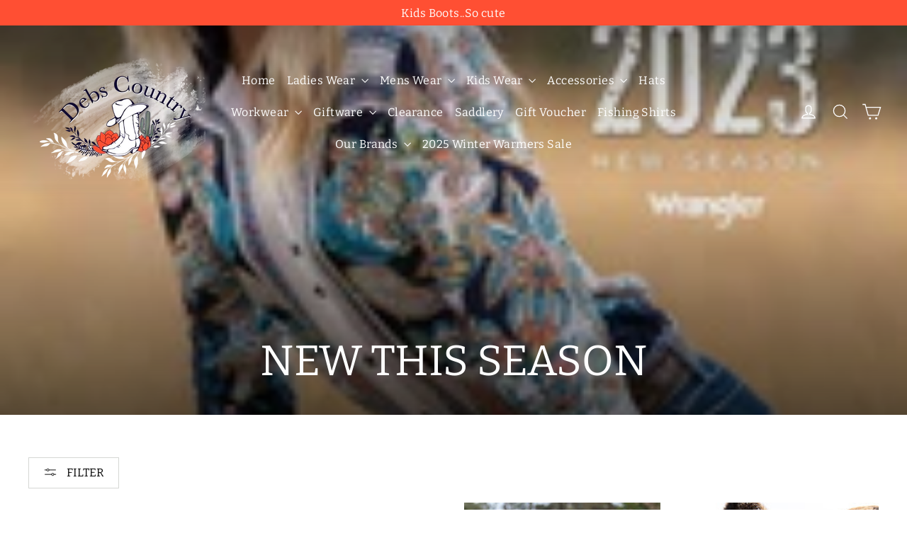

--- FILE ---
content_type: text/html; charset=utf-8
request_url: https://debscountryoutfitters.com.au/collections/new-this-season
body_size: 31987
content:
<!doctype html>
<html class="no-js" lang="en" dir="ltr">
<head>
<!-- Google Tag Manager -->
<script>(function(w,d,s,l,i){w[l]=w[l]||[];w[l].push({'gtm.start':
new Date().getTime(),event:'gtm.js'});var f=d.getElementsByTagName(s)[0],
j=d.createElement(s),dl=l!='dataLayer'?'&l='+l:'';j.async=true;j.src=
'https://www.googletagmanager.com/gtm.js?id='+i+dl;f.parentNode.insertBefore(j,f);
})(window,document,'script','dataLayer','GTM-MR4CC4Q');</script>
<!-- End Google Tag Manager -->
  <meta name="google-site-verification" content="xJWZ1AONWmr_gK_5RrMliuFTDNJKP15jG1q5LmfChxE" />
  
  <meta charset="utf-8">
  <meta http-equiv="X-UA-Compatible" content="IE=edge,chrome=1">
  <meta name="viewport" content="width=device-width,initial-scale=1">
  <meta name="theme-color" content="#98ab8d">
  <link rel="canonical" href="https://debscountryoutfitters.com.au/collections/new-this-season">
  <link rel="preconnect" href="https://cdn.shopify.com" crossorigin>
  <link rel="preconnect" href="https://fonts.shopifycdn.com" crossorigin>
  <link rel="dns-prefetch" href="https://productreviews.shopifycdn.com">
  <link rel="dns-prefetch" href="https://ajax.googleapis.com">
  <link rel="dns-prefetch" href="https://maps.googleapis.com">
  <link rel="dns-prefetch" href="https://maps.gstatic.com"><title>New this Season
&ndash; Debs Country Outfitters
</title>
<meta property="og:site_name" content="Debs Country Outfitters">
  <meta property="og:url" content="https://debscountryoutfitters.com.au/collections/new-this-season">
  <meta property="og:title" content="New this Season">
  <meta property="og:type" content="website">
  <meta property="og:description" content="Debs Country Outfitters for country clothing, boots, hats, accessories, and much more."><meta property="og:image" content="http://debscountryoutfitters.com.au/cdn/shop/collections/20230627074637-63630134-th.jpg?v=1692770288">
    <meta property="og:image:secure_url" content="https://debscountryoutfitters.com.au/cdn/shop/collections/20230627074637-63630134-th.jpg?v=1692770288">
    <meta property="og:image:width" content="170">
    <meta property="og:image:height" content="170"><meta name="twitter:site" content="@">
  <meta name="twitter:card" content="summary_large_image">
  <meta name="twitter:title" content="New this Season">
  <meta name="twitter:description" content="Debs Country Outfitters for country clothing, boots, hats, accessories, and much more.">
<style data-shopify>@font-face {
  font-family: Bitter;
  font-weight: 400;
  font-style: normal;
  font-display: swap;
  src: url("//debscountryoutfitters.com.au/cdn/fonts/bitter/bitter_n4.0eb1d888c7dcf4b324dcc95156ce047a083f85f9.woff2") format("woff2"),
       url("//debscountryoutfitters.com.au/cdn/fonts/bitter/bitter_n4.c816fa70d91ea90e3facdf24d42f14fc862a7052.woff") format("woff");
}

  @font-face {
  font-family: Bitter;
  font-weight: 400;
  font-style: normal;
  font-display: swap;
  src: url("//debscountryoutfitters.com.au/cdn/fonts/bitter/bitter_n4.0eb1d888c7dcf4b324dcc95156ce047a083f85f9.woff2") format("woff2"),
       url("//debscountryoutfitters.com.au/cdn/fonts/bitter/bitter_n4.c816fa70d91ea90e3facdf24d42f14fc862a7052.woff") format("woff");
}


  @font-face {
  font-family: Bitter;
  font-weight: 600;
  font-style: normal;
  font-display: swap;
  src: url("//debscountryoutfitters.com.au/cdn/fonts/bitter/bitter_n6.a4e85bdfbab4b8a8041adef6e81d3963bfcda494.woff2") format("woff2"),
       url("//debscountryoutfitters.com.au/cdn/fonts/bitter/bitter_n6.63ca9f7700cc1934355ecc76946538d5601f3a84.woff") format("woff");
}

  @font-face {
  font-family: Bitter;
  font-weight: 400;
  font-style: italic;
  font-display: swap;
  src: url("//debscountryoutfitters.com.au/cdn/fonts/bitter/bitter_i4.67df40d17d77ae12f13ff551bfa685c46846abc0.woff2") format("woff2"),
       url("//debscountryoutfitters.com.au/cdn/fonts/bitter/bitter_i4.b634e2f1232e0bcbc4eca7a49cd637dc6763bba9.woff") format("woff");
}

  @font-face {
  font-family: Bitter;
  font-weight: 600;
  font-style: italic;
  font-display: swap;
  src: url("//debscountryoutfitters.com.au/cdn/fonts/bitter/bitter_i6.0ce7f219a4c0b27f80e1e389a327659268a9caca.woff2") format("woff2"),
       url("//debscountryoutfitters.com.au/cdn/fonts/bitter/bitter_i6.1bf7dcdd126f01b64cdf5c69ffcffcf55fa4ebe1.woff") format("woff");
}

</style><link href="//debscountryoutfitters.com.au/cdn/shop/t/5/assets/theme.css?v=67620994708042196011736124506" rel="stylesheet" type="text/css" media="all" />
<style data-shopify>:root {
    --typeHeaderPrimary: Bitter;
    --typeHeaderFallback: serif;
    --typeHeaderSize: 35px;
    --typeHeaderWeight: 400;
    --typeHeaderLineHeight: 1.2;
    --typeHeaderSpacing: 0.0em;

    --typeBasePrimary:Bitter;
    --typeBaseFallback:serif;
    --typeBaseSize: 17px;
    --typeBaseWeight: 400;
    --typeBaseLineHeight: 1.6;
    --typeBaseSpacing: 0.025em;

    --iconWeight: 3px;
    --iconLinecaps: miter;
  }

  
.collection-hero__content:before,
  .hero__image-wrapper:before,
  .hero__media:before {
    background-image: linear-gradient(to bottom, rgba(0, 0, 0, 0.0) 0%, rgba(0, 0, 0, 0.0) 40%, rgba(0, 0, 0, 0.62) 100%);
  }

  .skrim__item-content .skrim__overlay:after {
    background-image: linear-gradient(to bottom, rgba(0, 0, 0, 0.0) 30%, rgba(0, 0, 0, 0.62) 100%);
  }

  .placeholder-content {
    background-image: linear-gradient(100deg, #ffffff 40%, #f7f7f7 63%, #ffffff 79%);
  }</style><script>
    document.documentElement.className = document.documentElement.className.replace('no-js', 'js');

    window.theme = window.theme || {};
    theme.routes = {
      home: "/",
      cart: "/cart.js",
      cartPage: "/cart",
      cartAdd: "/cart/add.js",
      cartChange: "/cart/change.js",
      search: "/search"
    };
    theme.strings = {
      soldOut: "Sold Out",
      unavailable: "Unavailable",
      inStockLabel: "In stock, ready to ship",
      oneStockLabel: "Low stock - [count] item left",
      otherStockLabel: "Low stock - [count] items left",
      willNotShipUntil: "Ready to ship [date]",
      willBeInStockAfter: "Back in stock [date]",
      waitingForStock: "Inventory on the way",
      cartSavings: "You're saving [savings]",
      cartEmpty: "Your cart is currently empty.",
      cartTermsConfirmation: "You must agree with the terms and conditions of sales to check out",
      searchCollections: "Collections:",
      searchPages: "Pages:",
      searchArticles: "Articles:",
      maxQuantity: "You can only have [quantity] of [title] in your cart."
    };
    theme.settings = {
      cartType: "drawer",
      isCustomerTemplate: false,
      moneyFormat: "${{amount}}",
      predictiveSearch: true,
      predictiveSearchType: "product",
      quickView: false,
      themeName: 'Motion',
      themeVersion: "10.2.0"
    };
  </script>

  <script>window.performance && window.performance.mark && window.performance.mark('shopify.content_for_header.start');</script><meta name="google-site-verification" content="Wt0F541q8risRGzfYBpWVZF1IiJdeCRIbUk-Nbbfa0k">
<meta id="shopify-digital-wallet" name="shopify-digital-wallet" content="/21154627/digital_wallets/dialog">
<link rel="alternate" type="application/atom+xml" title="Feed" href="/collections/new-this-season.atom" />
<link rel="next" href="/collections/new-this-season?page=2">
<link rel="alternate" type="application/json+oembed" href="https://debscountryoutfitters.com.au/collections/new-this-season.oembed">
<script async="async" src="/checkouts/internal/preloads.js?locale=en-AU"></script>
<script id="shopify-features" type="application/json">{"accessToken":"4e132823cf57dd0a5ec41bb77c719f54","betas":["rich-media-storefront-analytics"],"domain":"debscountryoutfitters.com.au","predictiveSearch":true,"shopId":21154627,"locale":"en"}</script>
<script>var Shopify = Shopify || {};
Shopify.shop = "debs-country-outfitters.myshopify.com";
Shopify.locale = "en";
Shopify.currency = {"active":"AUD","rate":"1.0"};
Shopify.country = "AU";
Shopify.theme = {"name":"Motion","id":123237138509,"schema_name":"Motion","schema_version":"10.2.0","theme_store_id":847,"role":"main"};
Shopify.theme.handle = "null";
Shopify.theme.style = {"id":null,"handle":null};
Shopify.cdnHost = "debscountryoutfitters.com.au/cdn";
Shopify.routes = Shopify.routes || {};
Shopify.routes.root = "/";</script>
<script type="module">!function(o){(o.Shopify=o.Shopify||{}).modules=!0}(window);</script>
<script>!function(o){function n(){var o=[];function n(){o.push(Array.prototype.slice.apply(arguments))}return n.q=o,n}var t=o.Shopify=o.Shopify||{};t.loadFeatures=n(),t.autoloadFeatures=n()}(window);</script>
<script id="shop-js-analytics" type="application/json">{"pageType":"collection"}</script>
<script defer="defer" async type="module" src="//debscountryoutfitters.com.au/cdn/shopifycloud/shop-js/modules/v2/client.init-shop-cart-sync_IZsNAliE.en.esm.js"></script>
<script defer="defer" async type="module" src="//debscountryoutfitters.com.au/cdn/shopifycloud/shop-js/modules/v2/chunk.common_0OUaOowp.esm.js"></script>
<script type="module">
  await import("//debscountryoutfitters.com.au/cdn/shopifycloud/shop-js/modules/v2/client.init-shop-cart-sync_IZsNAliE.en.esm.js");
await import("//debscountryoutfitters.com.au/cdn/shopifycloud/shop-js/modules/v2/chunk.common_0OUaOowp.esm.js");

  window.Shopify.SignInWithShop?.initShopCartSync?.({"fedCMEnabled":true,"windoidEnabled":true});

</script>
<script>(function() {
  var isLoaded = false;
  function asyncLoad() {
    if (isLoaded) return;
    isLoaded = true;
    var urls = ["https:\/\/cdn.kilatechapps.com\/media\/countdown\/21154627.min.js?shop=debs-country-outfitters.myshopify.com"];
    for (var i = 0; i < urls.length; i++) {
      var s = document.createElement('script');
      s.type = 'text/javascript';
      s.async = true;
      s.src = urls[i];
      var x = document.getElementsByTagName('script')[0];
      x.parentNode.insertBefore(s, x);
    }
  };
  if(window.attachEvent) {
    window.attachEvent('onload', asyncLoad);
  } else {
    window.addEventListener('load', asyncLoad, false);
  }
})();</script>
<script id="__st">var __st={"a":21154627,"offset":36000,"reqid":"cb7b00c5-55dc-4110-8df9-87bc36a09ced-1768522545","pageurl":"debscountryoutfitters.com.au\/collections\/new-this-season","u":"a1f68e3bd398","p":"collection","rtyp":"collection","rid":271510798413};</script>
<script>window.ShopifyPaypalV4VisibilityTracking = true;</script>
<script id="captcha-bootstrap">!function(){'use strict';const t='contact',e='account',n='new_comment',o=[[t,t],['blogs',n],['comments',n],[t,'customer']],c=[[e,'customer_login'],[e,'guest_login'],[e,'recover_customer_password'],[e,'create_customer']],r=t=>t.map((([t,e])=>`form[action*='/${t}']:not([data-nocaptcha='true']) input[name='form_type'][value='${e}']`)).join(','),a=t=>()=>t?[...document.querySelectorAll(t)].map((t=>t.form)):[];function s(){const t=[...o],e=r(t);return a(e)}const i='password',u='form_key',d=['recaptcha-v3-token','g-recaptcha-response','h-captcha-response',i],f=()=>{try{return window.sessionStorage}catch{return}},m='__shopify_v',_=t=>t.elements[u];function p(t,e,n=!1){try{const o=window.sessionStorage,c=JSON.parse(o.getItem(e)),{data:r}=function(t){const{data:e,action:n}=t;return t[m]||n?{data:e,action:n}:{data:t,action:n}}(c);for(const[e,n]of Object.entries(r))t.elements[e]&&(t.elements[e].value=n);n&&o.removeItem(e)}catch(o){console.error('form repopulation failed',{error:o})}}const l='form_type',E='cptcha';function T(t){t.dataset[E]=!0}const w=window,h=w.document,L='Shopify',v='ce_forms',y='captcha';let A=!1;((t,e)=>{const n=(g='f06e6c50-85a8-45c8-87d0-21a2b65856fe',I='https://cdn.shopify.com/shopifycloud/storefront-forms-hcaptcha/ce_storefront_forms_captcha_hcaptcha.v1.5.2.iife.js',D={infoText:'Protected by hCaptcha',privacyText:'Privacy',termsText:'Terms'},(t,e,n)=>{const o=w[L][v],c=o.bindForm;if(c)return c(t,g,e,D).then(n);var r;o.q.push([[t,g,e,D],n]),r=I,A||(h.body.append(Object.assign(h.createElement('script'),{id:'captcha-provider',async:!0,src:r})),A=!0)});var g,I,D;w[L]=w[L]||{},w[L][v]=w[L][v]||{},w[L][v].q=[],w[L][y]=w[L][y]||{},w[L][y].protect=function(t,e){n(t,void 0,e),T(t)},Object.freeze(w[L][y]),function(t,e,n,w,h,L){const[v,y,A,g]=function(t,e,n){const i=e?o:[],u=t?c:[],d=[...i,...u],f=r(d),m=r(i),_=r(d.filter((([t,e])=>n.includes(e))));return[a(f),a(m),a(_),s()]}(w,h,L),I=t=>{const e=t.target;return e instanceof HTMLFormElement?e:e&&e.form},D=t=>v().includes(t);t.addEventListener('submit',(t=>{const e=I(t);if(!e)return;const n=D(e)&&!e.dataset.hcaptchaBound&&!e.dataset.recaptchaBound,o=_(e),c=g().includes(e)&&(!o||!o.value);(n||c)&&t.preventDefault(),c&&!n&&(function(t){try{if(!f())return;!function(t){const e=f();if(!e)return;const n=_(t);if(!n)return;const o=n.value;o&&e.removeItem(o)}(t);const e=Array.from(Array(32),(()=>Math.random().toString(36)[2])).join('');!function(t,e){_(t)||t.append(Object.assign(document.createElement('input'),{type:'hidden',name:u})),t.elements[u].value=e}(t,e),function(t,e){const n=f();if(!n)return;const o=[...t.querySelectorAll(`input[type='${i}']`)].map((({name:t})=>t)),c=[...d,...o],r={};for(const[a,s]of new FormData(t).entries())c.includes(a)||(r[a]=s);n.setItem(e,JSON.stringify({[m]:1,action:t.action,data:r}))}(t,e)}catch(e){console.error('failed to persist form',e)}}(e),e.submit())}));const S=(t,e)=>{t&&!t.dataset[E]&&(n(t,e.some((e=>e===t))),T(t))};for(const o of['focusin','change'])t.addEventListener(o,(t=>{const e=I(t);D(e)&&S(e,y())}));const B=e.get('form_key'),M=e.get(l),P=B&&M;t.addEventListener('DOMContentLoaded',(()=>{const t=y();if(P)for(const e of t)e.elements[l].value===M&&p(e,B);[...new Set([...A(),...v().filter((t=>'true'===t.dataset.shopifyCaptcha))])].forEach((e=>S(e,t)))}))}(h,new URLSearchParams(w.location.search),n,t,e,['guest_login'])})(!0,!0)}();</script>
<script integrity="sha256-4kQ18oKyAcykRKYeNunJcIwy7WH5gtpwJnB7kiuLZ1E=" data-source-attribution="shopify.loadfeatures" defer="defer" src="//debscountryoutfitters.com.au/cdn/shopifycloud/storefront/assets/storefront/load_feature-a0a9edcb.js" crossorigin="anonymous"></script>
<script data-source-attribution="shopify.dynamic_checkout.dynamic.init">var Shopify=Shopify||{};Shopify.PaymentButton=Shopify.PaymentButton||{isStorefrontPortableWallets:!0,init:function(){window.Shopify.PaymentButton.init=function(){};var t=document.createElement("script");t.src="https://debscountryoutfitters.com.au/cdn/shopifycloud/portable-wallets/latest/portable-wallets.en.js",t.type="module",document.head.appendChild(t)}};
</script>
<script data-source-attribution="shopify.dynamic_checkout.buyer_consent">
  function portableWalletsHideBuyerConsent(e){var t=document.getElementById("shopify-buyer-consent"),n=document.getElementById("shopify-subscription-policy-button");t&&n&&(t.classList.add("hidden"),t.setAttribute("aria-hidden","true"),n.removeEventListener("click",e))}function portableWalletsShowBuyerConsent(e){var t=document.getElementById("shopify-buyer-consent"),n=document.getElementById("shopify-subscription-policy-button");t&&n&&(t.classList.remove("hidden"),t.removeAttribute("aria-hidden"),n.addEventListener("click",e))}window.Shopify?.PaymentButton&&(window.Shopify.PaymentButton.hideBuyerConsent=portableWalletsHideBuyerConsent,window.Shopify.PaymentButton.showBuyerConsent=portableWalletsShowBuyerConsent);
</script>
<script data-source-attribution="shopify.dynamic_checkout.cart.bootstrap">document.addEventListener("DOMContentLoaded",(function(){function t(){return document.querySelector("shopify-accelerated-checkout-cart, shopify-accelerated-checkout")}if(t())Shopify.PaymentButton.init();else{new MutationObserver((function(e,n){t()&&(Shopify.PaymentButton.init(),n.disconnect())})).observe(document.body,{childList:!0,subtree:!0})}}));
</script>

<script>window.performance && window.performance.mark && window.performance.mark('shopify.content_for_header.end');</script>

  <script src="//debscountryoutfitters.com.au/cdn/shop/t/5/assets/vendor-scripts-v14.js" defer="defer"></script><script src="//debscountryoutfitters.com.au/cdn/shop/t/5/assets/theme.js?v=127566320567172599011677474910" defer="defer"></script>

<script>
    
    
    
    
    
    var gsf_conversion_data = {page_type : 'category', event : 'view_item_list', data : {product_data : [{variant_id : 40140848758861, product_id : 6895087812685, name : "Womens Pure Western Bessie Belt - Tan or Natural", price : "79.90", currency : "AUD", sku : "9348537514920", brand : "Pure Western", variant : "XL / Tan", category : "Belts", quantity : "1" }, {variant_id : 40501132066893, product_id : 7013972639821, name : "Womens Pilbara Striped Polo Shirt SU23", price : "40.00", currency : "AUD", sku : "9338870092216", brand : "Pilbara", variant : "12 / Green", category : "Ladies Polos", quantity : "1" }, {variant_id : 40140039749709, product_id : 6894478426189, name : "Womens Wrangler Addison SS Tee Tshirt - Aqua", price : "59.90", currency : "AUD", sku : "9348537532092", brand : "Wrangler", variant : "8", category : "Ladies Tee&#39;s", quantity : "1" }, {variant_id : 40140032802893, product_id : 6894474362957, name : "Thomas Cook Twin Keeper Leather Collar - Choc or Black", price : "39.90", currency : "AUD", sku : "9348537550133", brand : "Thomas Cook", variant : "S / Black", category : "Pet Bling", quantity : "1" }], total_price :"219.70", shop_currency : "AUD", collection_id : "271510798413", collection_name : "New this Season" }};
    
</script>
<link href="https://monorail-edge.shopifysvc.com" rel="dns-prefetch">
<script>(function(){if ("sendBeacon" in navigator && "performance" in window) {try {var session_token_from_headers = performance.getEntriesByType('navigation')[0].serverTiming.find(x => x.name == '_s').description;} catch {var session_token_from_headers = undefined;}var session_cookie_matches = document.cookie.match(/_shopify_s=([^;]*)/);var session_token_from_cookie = session_cookie_matches && session_cookie_matches.length === 2 ? session_cookie_matches[1] : "";var session_token = session_token_from_headers || session_token_from_cookie || "";function handle_abandonment_event(e) {var entries = performance.getEntries().filter(function(entry) {return /monorail-edge.shopifysvc.com/.test(entry.name);});if (!window.abandonment_tracked && entries.length === 0) {window.abandonment_tracked = true;var currentMs = Date.now();var navigation_start = performance.timing.navigationStart;var payload = {shop_id: 21154627,url: window.location.href,navigation_start,duration: currentMs - navigation_start,session_token,page_type: "collection"};window.navigator.sendBeacon("https://monorail-edge.shopifysvc.com/v1/produce", JSON.stringify({schema_id: "online_store_buyer_site_abandonment/1.1",payload: payload,metadata: {event_created_at_ms: currentMs,event_sent_at_ms: currentMs}}));}}window.addEventListener('pagehide', handle_abandonment_event);}}());</script>
<script id="web-pixels-manager-setup">(function e(e,d,r,n,o){if(void 0===o&&(o={}),!Boolean(null===(a=null===(i=window.Shopify)||void 0===i?void 0:i.analytics)||void 0===a?void 0:a.replayQueue)){var i,a;window.Shopify=window.Shopify||{};var t=window.Shopify;t.analytics=t.analytics||{};var s=t.analytics;s.replayQueue=[],s.publish=function(e,d,r){return s.replayQueue.push([e,d,r]),!0};try{self.performance.mark("wpm:start")}catch(e){}var l=function(){var e={modern:/Edge?\/(1{2}[4-9]|1[2-9]\d|[2-9]\d{2}|\d{4,})\.\d+(\.\d+|)|Firefox\/(1{2}[4-9]|1[2-9]\d|[2-9]\d{2}|\d{4,})\.\d+(\.\d+|)|Chrom(ium|e)\/(9{2}|\d{3,})\.\d+(\.\d+|)|(Maci|X1{2}).+ Version\/(15\.\d+|(1[6-9]|[2-9]\d|\d{3,})\.\d+)([,.]\d+|)( \(\w+\)|)( Mobile\/\w+|) Safari\/|Chrome.+OPR\/(9{2}|\d{3,})\.\d+\.\d+|(CPU[ +]OS|iPhone[ +]OS|CPU[ +]iPhone|CPU IPhone OS|CPU iPad OS)[ +]+(15[._]\d+|(1[6-9]|[2-9]\d|\d{3,})[._]\d+)([._]\d+|)|Android:?[ /-](13[3-9]|1[4-9]\d|[2-9]\d{2}|\d{4,})(\.\d+|)(\.\d+|)|Android.+Firefox\/(13[5-9]|1[4-9]\d|[2-9]\d{2}|\d{4,})\.\d+(\.\d+|)|Android.+Chrom(ium|e)\/(13[3-9]|1[4-9]\d|[2-9]\d{2}|\d{4,})\.\d+(\.\d+|)|SamsungBrowser\/([2-9]\d|\d{3,})\.\d+/,legacy:/Edge?\/(1[6-9]|[2-9]\d|\d{3,})\.\d+(\.\d+|)|Firefox\/(5[4-9]|[6-9]\d|\d{3,})\.\d+(\.\d+|)|Chrom(ium|e)\/(5[1-9]|[6-9]\d|\d{3,})\.\d+(\.\d+|)([\d.]+$|.*Safari\/(?![\d.]+ Edge\/[\d.]+$))|(Maci|X1{2}).+ Version\/(10\.\d+|(1[1-9]|[2-9]\d|\d{3,})\.\d+)([,.]\d+|)( \(\w+\)|)( Mobile\/\w+|) Safari\/|Chrome.+OPR\/(3[89]|[4-9]\d|\d{3,})\.\d+\.\d+|(CPU[ +]OS|iPhone[ +]OS|CPU[ +]iPhone|CPU IPhone OS|CPU iPad OS)[ +]+(10[._]\d+|(1[1-9]|[2-9]\d|\d{3,})[._]\d+)([._]\d+|)|Android:?[ /-](13[3-9]|1[4-9]\d|[2-9]\d{2}|\d{4,})(\.\d+|)(\.\d+|)|Mobile Safari.+OPR\/([89]\d|\d{3,})\.\d+\.\d+|Android.+Firefox\/(13[5-9]|1[4-9]\d|[2-9]\d{2}|\d{4,})\.\d+(\.\d+|)|Android.+Chrom(ium|e)\/(13[3-9]|1[4-9]\d|[2-9]\d{2}|\d{4,})\.\d+(\.\d+|)|Android.+(UC? ?Browser|UCWEB|U3)[ /]?(15\.([5-9]|\d{2,})|(1[6-9]|[2-9]\d|\d{3,})\.\d+)\.\d+|SamsungBrowser\/(5\.\d+|([6-9]|\d{2,})\.\d+)|Android.+MQ{2}Browser\/(14(\.(9|\d{2,})|)|(1[5-9]|[2-9]\d|\d{3,})(\.\d+|))(\.\d+|)|K[Aa][Ii]OS\/(3\.\d+|([4-9]|\d{2,})\.\d+)(\.\d+|)/},d=e.modern,r=e.legacy,n=navigator.userAgent;return n.match(d)?"modern":n.match(r)?"legacy":"unknown"}(),u="modern"===l?"modern":"legacy",c=(null!=n?n:{modern:"",legacy:""})[u],f=function(e){return[e.baseUrl,"/wpm","/b",e.hashVersion,"modern"===e.buildTarget?"m":"l",".js"].join("")}({baseUrl:d,hashVersion:r,buildTarget:u}),m=function(e){var d=e.version,r=e.bundleTarget,n=e.surface,o=e.pageUrl,i=e.monorailEndpoint;return{emit:function(e){var a=e.status,t=e.errorMsg,s=(new Date).getTime(),l=JSON.stringify({metadata:{event_sent_at_ms:s},events:[{schema_id:"web_pixels_manager_load/3.1",payload:{version:d,bundle_target:r,page_url:o,status:a,surface:n,error_msg:t},metadata:{event_created_at_ms:s}}]});if(!i)return console&&console.warn&&console.warn("[Web Pixels Manager] No Monorail endpoint provided, skipping logging."),!1;try{return self.navigator.sendBeacon.bind(self.navigator)(i,l)}catch(e){}var u=new XMLHttpRequest;try{return u.open("POST",i,!0),u.setRequestHeader("Content-Type","text/plain"),u.send(l),!0}catch(e){return console&&console.warn&&console.warn("[Web Pixels Manager] Got an unhandled error while logging to Monorail."),!1}}}}({version:r,bundleTarget:l,surface:e.surface,pageUrl:self.location.href,monorailEndpoint:e.monorailEndpoint});try{o.browserTarget=l,function(e){var d=e.src,r=e.async,n=void 0===r||r,o=e.onload,i=e.onerror,a=e.sri,t=e.scriptDataAttributes,s=void 0===t?{}:t,l=document.createElement("script"),u=document.querySelector("head"),c=document.querySelector("body");if(l.async=n,l.src=d,a&&(l.integrity=a,l.crossOrigin="anonymous"),s)for(var f in s)if(Object.prototype.hasOwnProperty.call(s,f))try{l.dataset[f]=s[f]}catch(e){}if(o&&l.addEventListener("load",o),i&&l.addEventListener("error",i),u)u.appendChild(l);else{if(!c)throw new Error("Did not find a head or body element to append the script");c.appendChild(l)}}({src:f,async:!0,onload:function(){if(!function(){var e,d;return Boolean(null===(d=null===(e=window.Shopify)||void 0===e?void 0:e.analytics)||void 0===d?void 0:d.initialized)}()){var d=window.webPixelsManager.init(e)||void 0;if(d){var r=window.Shopify.analytics;r.replayQueue.forEach((function(e){var r=e[0],n=e[1],o=e[2];d.publishCustomEvent(r,n,o)})),r.replayQueue=[],r.publish=d.publishCustomEvent,r.visitor=d.visitor,r.initialized=!0}}},onerror:function(){return m.emit({status:"failed",errorMsg:"".concat(f," has failed to load")})},sri:function(e){var d=/^sha384-[A-Za-z0-9+/=]+$/;return"string"==typeof e&&d.test(e)}(c)?c:"",scriptDataAttributes:o}),m.emit({status:"loading"})}catch(e){m.emit({status:"failed",errorMsg:(null==e?void 0:e.message)||"Unknown error"})}}})({shopId: 21154627,storefrontBaseUrl: "https://debscountryoutfitters.com.au",extensionsBaseUrl: "https://extensions.shopifycdn.com/cdn/shopifycloud/web-pixels-manager",monorailEndpoint: "https://monorail-edge.shopifysvc.com/unstable/produce_batch",surface: "storefront-renderer",enabledBetaFlags: ["2dca8a86"],webPixelsConfigList: [{"id":"1087635533","configuration":"{\"account_ID\":\"207403\",\"google_analytics_tracking_tag\":\"1\",\"measurement_id\":\"2\",\"api_secret\":\"3\",\"shop_settings\":\"{\\\"custom_pixel_script\\\":\\\"https:\\\\\\\/\\\\\\\/storage.googleapis.com\\\\\\\/gsf-scripts\\\\\\\/custom-pixels\\\\\\\/debs-country-outfitters.js\\\"}\"}","eventPayloadVersion":"v1","runtimeContext":"LAX","scriptVersion":"c6b888297782ed4a1cba19cda43d6625","type":"APP","apiClientId":1558137,"privacyPurposes":[],"dataSharingAdjustments":{"protectedCustomerApprovalScopes":["read_customer_address","read_customer_email","read_customer_name","read_customer_personal_data","read_customer_phone"]}},{"id":"73531469","eventPayloadVersion":"v1","runtimeContext":"LAX","scriptVersion":"1","type":"CUSTOM","privacyPurposes":["ANALYTICS"],"name":"Google Analytics tag (migrated)"},{"id":"shopify-app-pixel","configuration":"{}","eventPayloadVersion":"v1","runtimeContext":"STRICT","scriptVersion":"0450","apiClientId":"shopify-pixel","type":"APP","privacyPurposes":["ANALYTICS","MARKETING"]},{"id":"shopify-custom-pixel","eventPayloadVersion":"v1","runtimeContext":"LAX","scriptVersion":"0450","apiClientId":"shopify-pixel","type":"CUSTOM","privacyPurposes":["ANALYTICS","MARKETING"]}],isMerchantRequest: false,initData: {"shop":{"name":"Debs Country Outfitters","paymentSettings":{"currencyCode":"AUD"},"myshopifyDomain":"debs-country-outfitters.myshopify.com","countryCode":"AU","storefrontUrl":"https:\/\/debscountryoutfitters.com.au"},"customer":null,"cart":null,"checkout":null,"productVariants":[],"purchasingCompany":null},},"https://debscountryoutfitters.com.au/cdn","fcfee988w5aeb613cpc8e4bc33m6693e112",{"modern":"","legacy":""},{"shopId":"21154627","storefrontBaseUrl":"https:\/\/debscountryoutfitters.com.au","extensionBaseUrl":"https:\/\/extensions.shopifycdn.com\/cdn\/shopifycloud\/web-pixels-manager","surface":"storefront-renderer","enabledBetaFlags":"[\"2dca8a86\"]","isMerchantRequest":"false","hashVersion":"fcfee988w5aeb613cpc8e4bc33m6693e112","publish":"custom","events":"[[\"page_viewed\",{}],[\"collection_viewed\",{\"collection\":{\"id\":\"271510798413\",\"title\":\"New this Season\",\"productVariants\":[{\"price\":{\"amount\":79.9,\"currencyCode\":\"AUD\"},\"product\":{\"title\":\"Womens Pure Western Bessie Belt - Tan or Natural\",\"vendor\":\"Pure Western\",\"id\":\"6895087812685\",\"untranslatedTitle\":\"Womens Pure Western Bessie Belt - Tan or Natural\",\"url\":\"\/products\/womens-pure-western-bessie-belt-tan\",\"type\":\"Belts\"},\"id\":\"40140848660557\",\"image\":{\"src\":\"\/\/debscountryoutfitters.com.au\/cdn\/shop\/products\/P3S2911BLT-bessie.jpg?v=1692842111\"},\"sku\":\"9348537514890\",\"title\":\"S \/ Tan\",\"untranslatedTitle\":\"S \/ Tan\"},{\"price\":{\"amount\":40.0,\"currencyCode\":\"AUD\"},\"product\":{\"title\":\"Womens Pilbara Striped Polo Shirt SU23\",\"vendor\":\"Pilbara\",\"id\":\"7013972639821\",\"untranslatedTitle\":\"Womens Pilbara Striped Polo Shirt SU23\",\"url\":\"\/products\/womens-pilbara-striped-polo-shirt-su23\",\"type\":\"Ladies Polos\"},\"id\":\"40501131837517\",\"image\":{\"src\":\"\/\/debscountryoutfitters.com.au\/cdn\/shop\/files\/pilbara1.jpg?v=1709167478\"},\"sku\":\"9338870092117\",\"title\":\"10 \/ Blue\",\"untranslatedTitle\":\"10 \/ Blue\"},{\"price\":{\"amount\":59.9,\"currencyCode\":\"AUD\"},\"product\":{\"title\":\"Womens Wrangler Addison SS Tee Tshirt - Aqua\",\"vendor\":\"Wrangler\",\"id\":\"6894478426189\",\"untranslatedTitle\":\"Womens Wrangler Addison SS Tee Tshirt - Aqua\",\"url\":\"\/products\/womens-wrangler-addison-ss-tee-tshirt-aqua\",\"type\":\"Ladies Tee's\"},\"id\":\"40140039749709\",\"image\":{\"src\":\"\/\/debscountryoutfitters.com.au\/cdn\/shop\/products\/x3s2598766-addison.jpg?v=1692755092\"},\"sku\":\"9348537532092\",\"title\":\"8\",\"untranslatedTitle\":\"8\"},{\"price\":{\"amount\":39.9,\"currencyCode\":\"AUD\"},\"product\":{\"title\":\"Thomas Cook Twin Keeper Leather Collar - Choc or Black\",\"vendor\":\"Thomas Cook\",\"id\":\"6894474362957\",\"untranslatedTitle\":\"Thomas Cook Twin Keeper Leather Collar - Choc or Black\",\"url\":\"\/products\/thomas-cook-twin-keeper-leather-collar-choc-or-black\",\"type\":\"Pet Bling\"},\"id\":\"40140032704589\",\"image\":{\"src\":\"\/\/debscountryoutfitters.com.au\/cdn\/shop\/files\/collarls.jpg?v=1692752883\"},\"sku\":\"9348537550102\",\"title\":\"S \/ Chocolate\",\"untranslatedTitle\":\"S \/ Chocolate\"},{\"price\":{\"amount\":51.9,\"currencyCode\":\"AUD\"},\"product\":{\"title\":\"Mens Ariat Camo Badge Tee Tshirt - Military Heather\",\"vendor\":\"Ariat\",\"id\":\"6875461320781\",\"untranslatedTitle\":\"Mens Ariat Camo Badge Tee Tshirt - Military Heather\",\"url\":\"\/products\/mens-ariat-camo-badge-tee-tshirt-military-heather\",\"type\":\"Mens Tee's\"},\"id\":\"40104540897357\",\"image\":{\"src\":\"\/\/debscountryoutfitters.com.au\/cdn\/shop\/products\/10042769_01.jpg?v=1686634167\"},\"sku\":\"195696372798\",\"title\":\"M\",\"untranslatedTitle\":\"M\"},{\"price\":{\"amount\":51.9,\"currencyCode\":\"AUD\"},\"product\":{\"title\":\"Womens Just Country Jahna Trim Half Button Solid Workshirt with Contrast - Hot Pink \/ White Llamas\",\"vendor\":\"Just Country\",\"id\":\"6970978533453\",\"untranslatedTitle\":\"Womens Just Country Jahna Trim Half Button Solid Workshirt with Contrast - Hot Pink \/ White Llamas\",\"url\":\"\/products\/womens-just-country-jahna-trim-half-button-solid-workshirt-with-contrast-hot-pink-white-lllamas\",\"type\":\"Ladies Shirts\"},\"id\":\"40318012686413\",\"image\":{\"src\":\"\/\/debscountryoutfitters.com.au\/cdn\/shop\/products\/pink-llama.jpg?v=1702533519\"},\"sku\":\"9345322084170\",\"title\":\"8\",\"untranslatedTitle\":\"8\"},{\"price\":{\"amount\":134.9,\"currencyCode\":\"AUD\"},\"product\":{\"title\":\"Womens Ariat Hilo Chimayo Arroyo - Chocolate\",\"vendor\":\"Ariat\",\"id\":\"6960775331917\",\"untranslatedTitle\":\"Womens Ariat Hilo Chimayo Arroyo - Chocolate\",\"url\":\"\/products\/womens-ariat-hilo-chimayo-arroyo-chocolate\",\"type\":\"Ladies Boots\"},\"id\":\"40290088484941\",\"image\":{\"src\":\"\/\/debscountryoutfitters.com.au\/cdn\/shop\/products\/chimayo-1.jpg?v=1701229082\"},\"sku\":\"195696695934\",\"title\":\"6B\",\"untranslatedTitle\":\"6B\"},{\"price\":{\"amount\":94.9,\"currencyCode\":\"AUD\"},\"product\":{\"title\":\"Womens Outback Wild Child Kacey Bling Jean 34 Leg\",\"vendor\":\"Outback\",\"id\":\"6952210104397\",\"untranslatedTitle\":\"Womens Outback Wild Child Kacey Bling Jean 34 Leg\",\"url\":\"\/products\/womens-outback-wild-child-kacey-bling-jean-34-leg\",\"type\":\"Ladies Jeans\"},\"id\":\"40266578493517\",\"image\":{\"src\":\"\/\/debscountryoutfitters.com.au\/cdn\/shop\/products\/kacey-jean.jpg?v=1700198362\"},\"sku\":\"46166\",\"title\":\"6\",\"untranslatedTitle\":\"6\"},{\"price\":{\"amount\":269.9,\"currencyCode\":\"AUD\"},\"product\":{\"title\":\"Womens Ariat Anthem H20 - Dark Roast\",\"vendor\":\"Ariat\",\"id\":\"6952172060749\",\"untranslatedTitle\":\"Womens Ariat Anthem H20 - Dark Roast\",\"url\":\"\/products\/womens-ariat-anthem-h20-dark-roast\",\"type\":\"Ladies Boots\"},\"id\":\"40266487496781\",\"image\":{\"src\":\"\/\/debscountryoutfitters.com.au\/cdn\/shop\/files\/mine1.jpg?v=1700200485\"},\"sku\":\"195696705633\",\"title\":\"6C\",\"untranslatedTitle\":\"6C\"},{\"price\":{\"amount\":89.9,\"currencyCode\":\"AUD\"},\"product\":{\"title\":\"Mens Thomas Cook Adventure Collection Walcott Bamboo Shorts - Charcoal\",\"vendor\":\"Thomas Cook\",\"id\":\"6921878929485\",\"untranslatedTitle\":\"Mens Thomas Cook Adventure Collection Walcott Bamboo Shorts - Charcoal\",\"url\":\"\/products\/mens-thomas-cook-walcott-bamboo-shorts-charcoal\",\"type\":\"Mens Shorts\"},\"id\":\"40208867491917\",\"image\":{\"src\":\"\/\/debscountryoutfitters.com.au\/cdn\/shop\/files\/walcott.jpg?v=1698279742\"},\"sku\":\"45368\",\"title\":\"28\",\"untranslatedTitle\":\"28\"},{\"price\":{\"amount\":59.9,\"currencyCode\":\"AUD\"},\"product\":{\"title\":\"Mens Ariat Western Wheat Tee Tshirt - Brown Heather\",\"vendor\":\"Ariat\",\"id\":\"6917253890125\",\"untranslatedTitle\":\"Mens Ariat Western Wheat Tee Tshirt - Brown Heather\",\"url\":\"\/products\/mens-ariat-western-wheat-tee-tshirt-brown-heather\",\"type\":\"Mens Tee's\"},\"id\":\"40195849093197\",\"image\":{\"src\":\"\/\/debscountryoutfitters.com.au\/cdn\/shop\/products\/AriatMensWesternWheatT-Shirt-10047610.jpg?v=1697598295\"},\"sku\":\"195696774400\",\"title\":\"M\",\"untranslatedTitle\":\"M\"},{\"price\":{\"amount\":34.9,\"currencyCode\":\"AUD\"},\"product\":{\"title\":\"Boys Bullzye Alan Tee Tshirt - Royal Blue\",\"vendor\":\"Bullzye\",\"id\":\"6913511325773\",\"untranslatedTitle\":\"Boys Bullzye Alan Tee Tshirt - Royal Blue\",\"url\":\"\/products\/boys-bullzye-alan-tee-tshirt-royal-blue\",\"type\":\"Kids Shirts\"},\"id\":\"40183556669517\",\"image\":{\"src\":\"\/\/debscountryoutfitters.com.au\/cdn\/shop\/products\/boys-alan.jpg?v=1697089108\"},\"sku\":\"9348537554919\",\"title\":\"2\",\"untranslatedTitle\":\"2\"},{\"price\":{\"amount\":215.9,\"currencyCode\":\"AUD\"},\"product\":{\"title\":\"Womens Ariat Fatbaby Heritage Farrah Boot - Autumn Leaf \/ Daisy Logo\",\"vendor\":\"Ariat\",\"id\":\"6896221028429\",\"untranslatedTitle\":\"Womens Ariat Fatbaby Heritage Farrah Boot - Autumn Leaf \/ Daisy Logo\",\"url\":\"\/products\/womens-ariat-fatbaby-heritage-farrah-boot-autumn-leaf-daisy-logo\",\"type\":\"Ladies Boots\"},\"id\":\"40142771617869\",\"image\":{\"src\":\"\/\/debscountryoutfitters.com.au\/cdn\/shop\/files\/daisy1.jpg?v=1714088199\"},\"sku\":\"195696711702\",\"title\":\"7.5B\",\"untranslatedTitle\":\"7.5B\"},{\"price\":{\"amount\":81.9,\"currencyCode\":\"AUD\"},\"product\":{\"title\":\"Womens Wrangler Selena Polo Shirt - Pink \/ Navy\",\"vendor\":\"Wrangler\",\"id\":\"6894491369549\",\"untranslatedTitle\":\"Womens Wrangler Selena Polo Shirt - Pink \/ Navy\",\"url\":\"\/products\/womens-wrangler-selena-polo-shirt-pink-navy\",\"type\":\"Ladies Polos\"},\"id\":\"40140051742797\",\"image\":{\"src\":\"\/\/debscountryoutfitters.com.au\/cdn\/shop\/products\/x3s2565496-selena.jpg?v=1692762328\"},\"sku\":\"9348537531118\",\"title\":\"10\",\"untranslatedTitle\":\"10\"},{\"price\":{\"amount\":125.9,\"currencyCode\":\"AUD\"},\"product\":{\"title\":\"Womens Wrangler Sierra Skinny Jean - Old Indigo\",\"vendor\":\"Wrangler\",\"id\":\"6894491304013\",\"untranslatedTitle\":\"Womens Wrangler Sierra Skinny Jean - Old Indigo\",\"url\":\"\/products\/womens-wrangler-sierra-skinny-jean-old-indigo\",\"type\":\"Ladies Jeans\"},\"id\":\"40140051251277\",\"image\":{\"src\":\"\/\/debscountryoutfitters.com.au\/cdn\/shop\/products\/xcp2238861-sierra-skinny-ls.jpg?v=1692762309\"},\"sku\":\"43313\",\"title\":\"00\",\"untranslatedTitle\":\"00\"},{\"price\":{\"amount\":115.0,\"currencyCode\":\"AUD\"},\"product\":{\"title\":\"Womens Cinch Arenaflex Button Down Shirt - Gold\",\"vendor\":\"Cinch\",\"id\":\"6894283784269\",\"untranslatedTitle\":\"Womens Cinch Arenaflex Button Down Shirt - Gold\",\"url\":\"\/products\/womens-cinch-arenaflex-button-down-shirt-gold\",\"type\":\"Ladies Shirts\"},\"id\":\"40139682512973\",\"image\":{\"src\":\"\/\/debscountryoutfitters.com.au\/cdn\/shop\/products\/msw9163016.jpg?v=1692674256\"},\"sku\":\"192584411010\",\"title\":\"S\",\"untranslatedTitle\":\"S\"},{\"price\":{\"amount\":150.0,\"currencyCode\":\"AUD\"},\"product\":{\"title\":\"Womens Ariat New Team Softshell Jacket - Deep Petroleum\",\"vendor\":\"Ariat\",\"id\":\"6887587446861\",\"untranslatedTitle\":\"Womens Ariat New Team Softshell Jacket - Deep Petroleum\",\"url\":\"\/products\/womens-ariat-new-team-softshell-jacket-deep-petroleum\",\"type\":\"Ladies Winter\"},\"id\":\"40124118040653\",\"image\":{\"src\":\"\/\/debscountryoutfitters.com.au\/cdn\/shop\/products\/10043524_02_1024x_edfc93e1-8071-4d9f-b671-adc5ef7c1754.jpg?v=1690263684\"},\"sku\":\"195696464806\",\"title\":\"S\",\"untranslatedTitle\":\"S\"},{\"price\":{\"amount\":99.9,\"currencyCode\":\"AUD\"},\"product\":{\"title\":\"Womens Vivid Layered Dress - Choose Colour\",\"vendor\":\"Vivid International\",\"id\":\"7348505968717\",\"untranslatedTitle\":\"Womens Vivid Layered Dress - Choose Colour\",\"url\":\"\/products\/womens-vivid-layered-dress-choose-colour\",\"type\":\"Ladies Dresses\"},\"id\":\"41341459595341\",\"image\":{\"src\":\"\/\/debscountryoutfitters.com.au\/cdn\/shop\/files\/thumbnail_V2735-4burg.jpg?v=1727148969\"},\"sku\":\"45761\",\"title\":\"12 \/ Plum\",\"untranslatedTitle\":\"12 \/ Plum\"},{\"price\":{\"amount\":49.9,\"currencyCode\":\"AUD\"},\"product\":{\"title\":\"Womens Just Country Abbey Full Button Print Workshirt - White Llamas\",\"vendor\":\"Just Country\",\"id\":\"6970977189965\",\"untranslatedTitle\":\"Womens Just Country Abbey Full Button Print Workshirt - White Llamas\",\"url\":\"\/products\/womens-just-country-abbey-full-button-print-workshirt-white-llamas\",\"type\":\"Ladies Shirts\"},\"id\":\"40318002200653\",\"image\":{\"src\":\"\/\/debscountryoutfitters.com.au\/cdn\/shop\/products\/llama.jpg?v=1702533189\"},\"sku\":\"9345322084033\",\"title\":\"8\",\"untranslatedTitle\":\"8\"},{\"price\":{\"amount\":87.9,\"currencyCode\":\"AUD\"},\"product\":{\"title\":\"Ladies Roper Amarillo LS Emerald Green Medallion on Navy Print Shirt\",\"vendor\":\"Roper\",\"id\":\"6970220773453\",\"untranslatedTitle\":\"Ladies Roper Amarillo LS Emerald Green Medallion on Navy Print Shirt\",\"url\":\"\/products\/ladies-roper-amarillo-ls-blue-print-shirt\",\"type\":\"Ladies Shirts\"},\"id\":\"40314578075725\",\"image\":{\"src\":\"\/\/debscountryoutfitters.com.au\/cdn\/shop\/products\/roper-emerald-ladies.jpg?v=1702440258\"},\"sku\":\"196070505528\",\"title\":\"S\",\"untranslatedTitle\":\"S\"}]}}]]"});</script><script>
  window.ShopifyAnalytics = window.ShopifyAnalytics || {};
  window.ShopifyAnalytics.meta = window.ShopifyAnalytics.meta || {};
  window.ShopifyAnalytics.meta.currency = 'AUD';
  var meta = {"products":[{"id":6895087812685,"gid":"gid:\/\/shopify\/Product\/6895087812685","vendor":"Pure Western","type":"Belts","handle":"womens-pure-western-bessie-belt-tan","variants":[{"id":40140848660557,"price":7990,"name":"Womens Pure Western Bessie Belt - Tan or Natural - S \/ Tan","public_title":"S \/ Tan","sku":"9348537514890"},{"id":40140848693325,"price":7990,"name":"Womens Pure Western Bessie Belt - Tan or Natural - M \/ Tan","public_title":"M \/ Tan","sku":"9348537514906"},{"id":40140848726093,"price":7990,"name":"Womens Pure Western Bessie Belt - Tan or Natural - L \/ Tan","public_title":"L \/ Tan","sku":"9348537514913"},{"id":40140848758861,"price":7990,"name":"Womens Pure Western Bessie Belt - Tan or Natural - XL \/ Tan","public_title":"XL \/ Tan","sku":"9348537514920"},{"id":40140848791629,"price":7990,"name":"Womens Pure Western Bessie Belt - Tan or Natural - 2XL \/ Tan","public_title":"2XL \/ Tan","sku":"9348537514937"},{"id":40140848824397,"price":7990,"name":"Womens Pure Western Bessie Belt - Tan or Natural - S \/ Natural","public_title":"S \/ Natural","sku":"9348537514951"},{"id":40140848857165,"price":7990,"name":"Womens Pure Western Bessie Belt - Tan or Natural - M \/ Natural","public_title":"M \/ Natural","sku":"9348537514968"},{"id":40140848889933,"price":7990,"name":"Womens Pure Western Bessie Belt - Tan or Natural - L \/ Natural","public_title":"L \/ Natural","sku":"9348537514975"},{"id":40140848922701,"price":7990,"name":"Womens Pure Western Bessie Belt - Tan or Natural - XL \/ Natural","public_title":"XL \/ Natural","sku":"9348537514982"},{"id":40140848955469,"price":7990,"name":"Womens Pure Western Bessie Belt - Tan or Natural - 2XL \/ Natural","public_title":"2XL \/ Natural","sku":"9348537514999"}],"remote":false},{"id":7013972639821,"gid":"gid:\/\/shopify\/Product\/7013972639821","vendor":"Pilbara","type":"Ladies Polos","handle":"womens-pilbara-striped-polo-shirt-su23","variants":[{"id":40501131837517,"price":4000,"name":"Womens Pilbara Striped Polo Shirt SU23 - 10 \/ Blue","public_title":"10 \/ Blue","sku":"9338870092117"},{"id":40501132034125,"price":4000,"name":"Womens Pilbara Striped Polo Shirt SU23 - 10 \/ Green","public_title":"10 \/ Green","sku":"9338870092209"},{"id":40501132230733,"price":4000,"name":"Womens Pilbara Striped Polo Shirt SU23 - 10 \/ Pink","public_title":"10 \/ Pink","sku":"9338870092292"},{"id":40501132427341,"price":4000,"name":"Womens Pilbara Striped Polo Shirt SU23 - 10 \/ Plum","public_title":"10 \/ Plum","sku":"9338870092384"},{"id":40501131870285,"price":4000,"name":"Womens Pilbara Striped Polo Shirt SU23 - 12 \/ Blue","public_title":"12 \/ Blue","sku":"9338870092124"},{"id":40501132066893,"price":4000,"name":"Womens Pilbara Striped Polo Shirt SU23 - 12 \/ Green","public_title":"12 \/ Green","sku":"9338870092216"},{"id":40501132263501,"price":4000,"name":"Womens Pilbara Striped Polo Shirt SU23 - 12 \/ Pink","public_title":"12 \/ Pink","sku":"9338870092308"},{"id":40501132460109,"price":4000,"name":"Womens Pilbara Striped Polo Shirt SU23 - 12 \/ Plum","public_title":"12 \/ Plum","sku":"9338870092391"},{"id":40501131903053,"price":4000,"name":"Womens Pilbara Striped Polo Shirt SU23 - 14 \/ Blue","public_title":"14 \/ Blue","sku":"9338870092131"},{"id":40501132099661,"price":4000,"name":"Womens Pilbara Striped Polo Shirt SU23 - 14 \/ Green","public_title":"14 \/ Green","sku":"9338870092223"},{"id":40501132296269,"price":4000,"name":"Womens Pilbara Striped Polo Shirt SU23 - 14 \/ Pink","public_title":"14 \/ Pink","sku":"9338870092315"},{"id":40501132492877,"price":4000,"name":"Womens Pilbara Striped Polo Shirt SU23 - 14 \/ Plum","public_title":"14 \/ Plum","sku":"9338870092407"},{"id":40501131935821,"price":4000,"name":"Womens Pilbara Striped Polo Shirt SU23 - 16 \/ Blue","public_title":"16 \/ Blue","sku":"9338870092148"},{"id":40501132132429,"price":4000,"name":"Womens Pilbara Striped Polo Shirt SU23 - 16 \/ Green","public_title":"16 \/ Green","sku":"9338870092230"},{"id":40501132329037,"price":4000,"name":"Womens Pilbara Striped Polo Shirt SU23 - 16 \/ Pink","public_title":"16 \/ Pink","sku":"9338870092322"},{"id":40501132525645,"price":4000,"name":"Womens Pilbara Striped Polo Shirt SU23 - 16 \/ Plum","public_title":"16 \/ Plum","sku":"9338870092414"},{"id":40501131968589,"price":4000,"name":"Womens Pilbara Striped Polo Shirt SU23 - 18 \/ Blue","public_title":"18 \/ Blue","sku":"9338870092155"},{"id":40501132165197,"price":4000,"name":"Womens Pilbara Striped Polo Shirt SU23 - 18 \/ Green","public_title":"18 \/ Green","sku":"9338870092247"},{"id":40501132361805,"price":4000,"name":"Womens Pilbara Striped Polo Shirt SU23 - 18 \/ Pink","public_title":"18 \/ Pink","sku":"9338870092339"},{"id":40501132558413,"price":4000,"name":"Womens Pilbara Striped Polo Shirt SU23 - 18 \/ Plum","public_title":"18 \/ Plum","sku":"9338870092421"},{"id":40501132001357,"price":4000,"name":"Womens Pilbara Striped Polo Shirt SU23 - 20 \/ Blue","public_title":"20 \/ Blue","sku":"9338870092162"},{"id":40501132197965,"price":4000,"name":"Womens Pilbara Striped Polo Shirt SU23 - 20 \/ Green","public_title":"20 \/ Green","sku":"9338870092254"},{"id":40501132394573,"price":4000,"name":"Womens Pilbara Striped Polo Shirt SU23 - 20 \/ Pink","public_title":"20 \/ Pink","sku":"9338870092346"},{"id":40501132591181,"price":4000,"name":"Womens Pilbara Striped Polo Shirt SU23 - 20 \/ Plum","public_title":"20 \/ Plum","sku":"9338870092438"}],"remote":false},{"id":6894478426189,"gid":"gid:\/\/shopify\/Product\/6894478426189","vendor":"Wrangler","type":"Ladies Tee's","handle":"womens-wrangler-addison-ss-tee-tshirt-aqua","variants":[{"id":40140039749709,"price":5990,"name":"Womens Wrangler Addison SS Tee Tshirt - Aqua - 8","public_title":"8","sku":"9348537532092"},{"id":40140039782477,"price":5990,"name":"Womens Wrangler Addison SS Tee Tshirt - Aqua - 10","public_title":"10","sku":"9348537532108"},{"id":40140039815245,"price":5990,"name":"Womens Wrangler Addison SS Tee Tshirt - Aqua - 12","public_title":"12","sku":"9348537532115"},{"id":40140039848013,"price":5990,"name":"Womens Wrangler Addison SS Tee Tshirt - Aqua - 14","public_title":"14","sku":"9348537532122"},{"id":40140039880781,"price":5990,"name":"Womens Wrangler Addison SS Tee Tshirt - Aqua - 16","public_title":"16","sku":"9348537532139"},{"id":40140039913549,"price":5990,"name":"Womens Wrangler Addison SS Tee Tshirt - Aqua - 18","public_title":"18","sku":"9348537532146"},{"id":40140039946317,"price":5990,"name":"Womens Wrangler Addison SS Tee Tshirt - Aqua - 20","public_title":"20","sku":"9348537532153"},{"id":40140039979085,"price":5990,"name":"Womens Wrangler Addison SS Tee Tshirt - Aqua - 22","public_title":"22","sku":"9348537532160"}],"remote":false},{"id":6894474362957,"gid":"gid:\/\/shopify\/Product\/6894474362957","vendor":"Thomas Cook","type":"Pet Bling","handle":"thomas-cook-twin-keeper-leather-collar-choc-or-black","variants":[{"id":40140032704589,"price":3990,"name":"Thomas Cook Twin Keeper Leather Collar - Choc or Black - S \/ Chocolate","public_title":"S \/ Chocolate","sku":"9348537550102"},{"id":40140032737357,"price":3990,"name":"Thomas Cook Twin Keeper Leather Collar - Choc or Black - M \/ Chocolate","public_title":"M \/ Chocolate","sku":"9348537550119"},{"id":40140032770125,"price":3990,"name":"Thomas Cook Twin Keeper Leather Collar - Choc or Black - L \/ Chocolate","public_title":"L \/ Chocolate","sku":"9348537550126"},{"id":40140032802893,"price":3990,"name":"Thomas Cook Twin Keeper Leather Collar - Choc or Black - S \/ Black","public_title":"S \/ Black","sku":"9348537550133"},{"id":40140032835661,"price":3990,"name":"Thomas Cook Twin Keeper Leather Collar - Choc or Black - M \/ Black","public_title":"M \/ Black","sku":"9348537550140"},{"id":40140032868429,"price":3990,"name":"Thomas Cook Twin Keeper Leather Collar - Choc or Black - L \/ Black","public_title":"L \/ Black","sku":"9348537550157"}],"remote":false},{"id":6875461320781,"gid":"gid:\/\/shopify\/Product\/6875461320781","vendor":"Ariat","type":"Mens Tee's","handle":"mens-ariat-camo-badge-tee-tshirt-military-heather","variants":[{"id":40104540897357,"price":5190,"name":"Mens Ariat Camo Badge Tee Tshirt - Military Heather - M","public_title":"M","sku":"195696372798"},{"id":40104540930125,"price":5190,"name":"Mens Ariat Camo Badge Tee Tshirt - Military Heather - L","public_title":"L","sku":"195696372804"},{"id":40104540962893,"price":5190,"name":"Mens Ariat Camo Badge Tee Tshirt - Military Heather - XL","public_title":"XL","sku":"195696372811"}],"remote":false},{"id":6970978533453,"gid":"gid:\/\/shopify\/Product\/6970978533453","vendor":"Just Country","type":"Ladies Shirts","handle":"womens-just-country-jahna-trim-half-button-solid-workshirt-with-contrast-hot-pink-white-lllamas","variants":[{"id":40318012686413,"price":5190,"name":"Womens Just Country Jahna Trim Half Button Solid Workshirt with Contrast - Hot Pink \/ White Llamas - 8","public_title":"8","sku":"9345322084170"},{"id":40318012719181,"price":5190,"name":"Womens Just Country Jahna Trim Half Button Solid Workshirt with Contrast - Hot Pink \/ White Llamas - 10","public_title":"10","sku":"9345322084187"},{"id":40318012751949,"price":5190,"name":"Womens Just Country Jahna Trim Half Button Solid Workshirt with Contrast - Hot Pink \/ White Llamas - 12","public_title":"12","sku":"9345322084194"},{"id":40318012784717,"price":5190,"name":"Womens Just Country Jahna Trim Half Button Solid Workshirt with Contrast - Hot Pink \/ White Llamas - 14","public_title":"14","sku":"9345322084200"},{"id":40318012817485,"price":5190,"name":"Womens Just Country Jahna Trim Half Button Solid Workshirt with Contrast - Hot Pink \/ White Llamas - 16","public_title":"16","sku":"9345322084217"},{"id":40318012850253,"price":5190,"name":"Womens Just Country Jahna Trim Half Button Solid Workshirt with Contrast - Hot Pink \/ White Llamas - 18","public_title":"18","sku":"9345322084224"},{"id":40318012883021,"price":5190,"name":"Womens Just Country Jahna Trim Half Button Solid Workshirt with Contrast - Hot Pink \/ White Llamas - 20","public_title":"20","sku":"9345322084231"}],"remote":false},{"id":6960775331917,"gid":"gid:\/\/shopify\/Product\/6960775331917","vendor":"Ariat","type":"Ladies Boots","handle":"womens-ariat-hilo-chimayo-arroyo-chocolate","variants":[{"id":40290088484941,"price":13490,"name":"Womens Ariat Hilo Chimayo Arroyo - Chocolate - 6B","public_title":"6B","sku":"195696695934"},{"id":40290088517709,"price":13490,"name":"Womens Ariat Hilo Chimayo Arroyo - Chocolate - 6.5B","public_title":"6.5B","sku":"195696695941"},{"id":40290088550477,"price":13490,"name":"Womens Ariat Hilo Chimayo Arroyo - Chocolate - 7B","public_title":"7B","sku":"195696695958"},{"id":40290088583245,"price":13490,"name":"Womens Ariat Hilo Chimayo Arroyo - Chocolate - 7.5B","public_title":"7.5B","sku":"195696695965"},{"id":40290088616013,"price":13490,"name":"Womens Ariat Hilo Chimayo Arroyo - Chocolate - 8B","public_title":"8B","sku":"195696695972"},{"id":40290088648781,"price":13490,"name":"Womens Ariat Hilo Chimayo Arroyo - Chocolate - 8.5B","public_title":"8.5B","sku":"195696695989"},{"id":40290088681549,"price":13490,"name":"Womens Ariat Hilo Chimayo Arroyo - Chocolate - 9B","public_title":"9B","sku":"195696695996"},{"id":40290088714317,"price":13490,"name":"Womens Ariat Hilo Chimayo Arroyo - Chocolate - 9.5B","public_title":"9.5B","sku":"195696696009"},{"id":40290088747085,"price":13490,"name":"Womens Ariat Hilo Chimayo Arroyo - Chocolate - 10B","public_title":"10B","sku":"195696696016"},{"id":40290088779853,"price":13490,"name":"Womens Ariat Hilo Chimayo Arroyo - Chocolate - 11B","public_title":"11B","sku":"195696696023"}],"remote":false},{"id":6952210104397,"gid":"gid:\/\/shopify\/Product\/6952210104397","vendor":"Outback","type":"Ladies Jeans","handle":"womens-outback-wild-child-kacey-bling-jean-34-leg","variants":[{"id":40266578493517,"price":9490,"name":"Womens Outback Wild Child Kacey Bling Jean 34 Leg - 6","public_title":"6","sku":"46166"},{"id":40266578526285,"price":9490,"name":"Womens Outback Wild Child Kacey Bling Jean 34 Leg - 8","public_title":"8","sku":"46167"},{"id":40266578559053,"price":9490,"name":"Womens Outback Wild Child Kacey Bling Jean 34 Leg - 10","public_title":"10","sku":"46168"},{"id":40266578591821,"price":9490,"name":"Womens Outback Wild Child Kacey Bling Jean 34 Leg - 12","public_title":"12","sku":"46169"},{"id":40266578624589,"price":9490,"name":"Womens Outback Wild Child Kacey Bling Jean 34 Leg - 14","public_title":"14","sku":"46170"},{"id":40266578657357,"price":9490,"name":"Womens Outback Wild Child Kacey Bling Jean 34 Leg - 16","public_title":"16","sku":"46171"},{"id":40266578690125,"price":9490,"name":"Womens Outback Wild Child Kacey Bling Jean 34 Leg - 18","public_title":"18","sku":"46172"}],"remote":false},{"id":6952172060749,"gid":"gid:\/\/shopify\/Product\/6952172060749","vendor":"Ariat","type":"Ladies Boots","handle":"womens-ariat-anthem-h20-dark-roast","variants":[{"id":40266487496781,"price":26990,"name":"Womens Ariat Anthem H20 - Dark Roast - 6C","public_title":"6C","sku":"195696705633"},{"id":40266487529549,"price":26990,"name":"Womens Ariat Anthem H20 - Dark Roast - 7C","public_title":"7C","sku":"195696705657"},{"id":40266487562317,"price":26990,"name":"Womens Ariat Anthem H20 - Dark Roast - 8C","public_title":"8C","sku":"195696705671"},{"id":40266487595085,"price":26990,"name":"Womens Ariat Anthem H20 - Dark Roast - 9C","public_title":"9C","sku":"195696705695"},{"id":40266487627853,"price":26990,"name":"Womens Ariat Anthem H20 - Dark Roast - 10C","public_title":"10C","sku":"195696705718"},{"id":40266487660621,"price":26990,"name":"Womens Ariat Anthem H20 - Dark Roast - 11C","public_title":"11C","sku":"195696705732"}],"remote":false},{"id":6921878929485,"gid":"gid:\/\/shopify\/Product\/6921878929485","vendor":"Thomas Cook","type":"Mens Shorts","handle":"mens-thomas-cook-walcott-bamboo-shorts-charcoal","variants":[{"id":40208867491917,"price":8990,"name":"Mens Thomas Cook Adventure Collection Walcott Bamboo Shorts - Charcoal - 28","public_title":"28","sku":"45368"},{"id":40208867524685,"price":8990,"name":"Mens Thomas Cook Adventure Collection Walcott Bamboo Shorts - Charcoal - 30","public_title":"30","sku":"9348537504198"},{"id":40208867557453,"price":8990,"name":"Mens Thomas Cook Adventure Collection Walcott Bamboo Shorts - Charcoal - 32","public_title":"32","sku":"9348537504204"},{"id":40208867590221,"price":8990,"name":"Mens Thomas Cook Adventure Collection Walcott Bamboo Shorts - Charcoal - 34","public_title":"34","sku":"9348537504211"},{"id":40208867622989,"price":8990,"name":"Mens Thomas Cook Adventure Collection Walcott Bamboo Shorts - Charcoal - 36","public_title":"36","sku":"9348537504228"},{"id":40208867655757,"price":8990,"name":"Mens Thomas Cook Adventure Collection Walcott Bamboo Shorts - Charcoal - 38","public_title":"38","sku":"9348537504235"},{"id":40208867688525,"price":8990,"name":"Mens Thomas Cook Adventure Collection Walcott Bamboo Shorts - Charcoal - 40","public_title":"40","sku":"9348537504242"},{"id":40208867721293,"price":8990,"name":"Mens Thomas Cook Adventure Collection Walcott Bamboo Shorts - Charcoal - 42","public_title":"42","sku":"9348537504259"},{"id":40208867754061,"price":8990,"name":"Mens Thomas Cook Adventure Collection Walcott Bamboo Shorts - Charcoal - 44","public_title":"44","sku":"9348537504266"}],"remote":false},{"id":6917253890125,"gid":"gid:\/\/shopify\/Product\/6917253890125","vendor":"Ariat","type":"Mens Tee's","handle":"mens-ariat-western-wheat-tee-tshirt-brown-heather","variants":[{"id":40195849093197,"price":5990,"name":"Mens Ariat Western Wheat Tee Tshirt - Brown Heather - M","public_title":"M","sku":"195696774400"},{"id":40195849125965,"price":5990,"name":"Mens Ariat Western Wheat Tee Tshirt - Brown Heather - L","public_title":"L","sku":"195696774417"},{"id":40195849158733,"price":5990,"name":"Mens Ariat Western Wheat Tee Tshirt - Brown Heather - XL","public_title":"XL","sku":"195696774424"}],"remote":false},{"id":6913511325773,"gid":"gid:\/\/shopify\/Product\/6913511325773","vendor":"Bullzye","type":"Kids Shirts","handle":"boys-bullzye-alan-tee-tshirt-royal-blue","variants":[{"id":40183556669517,"price":3490,"name":"Boys Bullzye Alan Tee Tshirt - Royal Blue - 2","public_title":"2","sku":"9348537554919"},{"id":40183556702285,"price":3490,"name":"Boys Bullzye Alan Tee Tshirt - Royal Blue - 4","public_title":"4","sku":"9348537554926"},{"id":40183556735053,"price":3490,"name":"Boys Bullzye Alan Tee Tshirt - Royal Blue - 6","public_title":"6","sku":"9348537554933"},{"id":40183556767821,"price":3490,"name":"Boys Bullzye Alan Tee Tshirt - Royal Blue - 8","public_title":"8","sku":"9348537554940"},{"id":40183556800589,"price":3490,"name":"Boys Bullzye Alan Tee Tshirt - Royal Blue - 10","public_title":"10","sku":"9348537554957"},{"id":40183556833357,"price":3490,"name":"Boys Bullzye Alan Tee Tshirt - Royal Blue - 12","public_title":"12","sku":"9348537554964"},{"id":40183556866125,"price":3490,"name":"Boys Bullzye Alan Tee Tshirt - Royal Blue - 14","public_title":"14","sku":"9348537554971"}],"remote":false},{"id":6896221028429,"gid":"gid:\/\/shopify\/Product\/6896221028429","vendor":"Ariat","type":"Ladies Boots","handle":"womens-ariat-fatbaby-heritage-farrah-boot-autumn-leaf-daisy-logo","variants":[{"id":40142771617869,"price":21590,"name":"Womens Ariat Fatbaby Heritage Farrah Boot - Autumn Leaf \/ Daisy Logo - 7.5B","public_title":"7.5B","sku":"195696711702"},{"id":40142771650637,"price":21590,"name":"Womens Ariat Fatbaby Heritage Farrah Boot - Autumn Leaf \/ Daisy Logo - 8.5B","public_title":"8.5B","sku":"195696711726"},{"id":40142771683405,"price":21590,"name":"Womens Ariat Fatbaby Heritage Farrah Boot - Autumn Leaf \/ Daisy Logo - 9.5B","public_title":"9.5B","sku":"195696711740"},{"id":40142771716173,"price":21590,"name":"Womens Ariat Fatbaby Heritage Farrah Boot - Autumn Leaf \/ Daisy Logo - 10B","public_title":"10B","sku":"195696711757"}],"remote":false},{"id":6894491369549,"gid":"gid:\/\/shopify\/Product\/6894491369549","vendor":"Wrangler","type":"Ladies Polos","handle":"womens-wrangler-selena-polo-shirt-pink-navy","variants":[{"id":40140051742797,"price":8190,"name":"Womens Wrangler Selena Polo Shirt - Pink \/ Navy - 10","public_title":"10","sku":"9348537531118"},{"id":40140051775565,"price":8190,"name":"Womens Wrangler Selena Polo Shirt - Pink \/ Navy - 12","public_title":"12","sku":"9348537531125"},{"id":40140051808333,"price":8190,"name":"Womens Wrangler Selena Polo Shirt - Pink \/ Navy - 14","public_title":"14","sku":"9348537531132"},{"id":40140051841101,"price":8190,"name":"Womens Wrangler Selena Polo Shirt - Pink \/ Navy - 16","public_title":"16","sku":"9348537531149"},{"id":40140051873869,"price":8190,"name":"Womens Wrangler Selena Polo Shirt - Pink \/ Navy - 18","public_title":"18","sku":"9348537531156"}],"remote":false},{"id":6894491304013,"gid":"gid:\/\/shopify\/Product\/6894491304013","vendor":"Wrangler","type":"Ladies Jeans","handle":"womens-wrangler-sierra-skinny-jean-old-indigo","variants":[{"id":40140051251277,"price":12590,"name":"Womens Wrangler Sierra Skinny Jean - Old Indigo - 00","public_title":"00","sku":"43313"},{"id":40140051284045,"price":12590,"name":"Womens Wrangler Sierra Skinny Jean - Old Indigo - 0","public_title":"0","sku":"9348537529689"},{"id":40140051316813,"price":12590,"name":"Womens Wrangler Sierra Skinny Jean - Old Indigo - 1","public_title":"1","sku":"9348537529696"},{"id":40140051349581,"price":12590,"name":"Womens Wrangler Sierra Skinny Jean - Old Indigo - 3","public_title":"3","sku":"9348537529702"},{"id":40140051382349,"price":12590,"name":"Womens Wrangler Sierra Skinny Jean - Old Indigo - 5","public_title":"5","sku":"9348537529719"},{"id":40140051415117,"price":12590,"name":"Womens Wrangler Sierra Skinny Jean - Old Indigo - 7","public_title":"7","sku":"9348537529726"},{"id":40140051447885,"price":12590,"name":"Womens Wrangler Sierra Skinny Jean - Old Indigo - 9","public_title":"9","sku":"9348537529733"},{"id":40140051480653,"price":12590,"name":"Womens Wrangler Sierra Skinny Jean - Old Indigo - 11","public_title":"11","sku":"9348537529740"},{"id":40140051513421,"price":12590,"name":"Womens Wrangler Sierra Skinny Jean - Old Indigo - 13","public_title":"13","sku":"9348537529757"},{"id":40140051546189,"price":12590,"name":"Womens Wrangler Sierra Skinny Jean - Old Indigo - 15","public_title":"15","sku":"9348537529764"}],"remote":false},{"id":6894283784269,"gid":"gid:\/\/shopify\/Product\/6894283784269","vendor":"Cinch","type":"Ladies Shirts","handle":"womens-cinch-arenaflex-button-down-shirt-gold","variants":[{"id":40139682512973,"price":11500,"name":"Womens Cinch Arenaflex Button Down Shirt - Gold - S","public_title":"S","sku":"192584411010"},{"id":40139682545741,"price":11500,"name":"Womens Cinch Arenaflex Button Down Shirt - Gold - M","public_title":"M","sku":"192584411027"},{"id":40139682578509,"price":11500,"name":"Womens Cinch Arenaflex Button Down Shirt - Gold - L","public_title":"L","sku":"192584411034"},{"id":40139682611277,"price":11500,"name":"Womens Cinch Arenaflex Button Down Shirt - Gold - XL","public_title":"XL","sku":"192584411041"}],"remote":false},{"id":6887587446861,"gid":"gid:\/\/shopify\/Product\/6887587446861","vendor":"Ariat","type":"Ladies Winter","handle":"womens-ariat-new-team-softshell-jacket-deep-petroleum","variants":[{"id":40124118040653,"price":15000,"name":"Womens Ariat New Team Softshell Jacket - Deep Petroleum - S","public_title":"S","sku":"195696464806"},{"id":40124118073421,"price":15000,"name":"Womens Ariat New Team Softshell Jacket - Deep Petroleum - M","public_title":"M","sku":"195696464813"},{"id":40124118106189,"price":15000,"name":"Womens Ariat New Team Softshell Jacket - Deep Petroleum - L","public_title":"L","sku":"195696464820"},{"id":40124118138957,"price":15000,"name":"Womens Ariat New Team Softshell Jacket - Deep Petroleum - XL","public_title":"XL","sku":"195696464837"},{"id":40124118171725,"price":15000,"name":"Womens Ariat New Team Softshell Jacket - Deep Petroleum - 2XL","public_title":"2XL","sku":"195696464844"}],"remote":false},{"id":7348505968717,"gid":"gid:\/\/shopify\/Product\/7348505968717","vendor":"Vivid International","type":"Ladies Dresses","handle":"womens-vivid-layered-dress-choose-colour","variants":[{"id":41341459595341,"price":9990,"name":"Womens Vivid Layered Dress - Choose Colour - 12 \/ Plum","public_title":"12 \/ Plum","sku":"45761"},{"id":41341459628109,"price":9990,"name":"Womens Vivid Layered Dress - Choose Colour - 16 \/ Plum","public_title":"16 \/ Plum","sku":"45763"},{"id":41341459660877,"price":9990,"name":"Womens Vivid Layered Dress - Choose Colour - 10 \/ Navy","public_title":"10 \/ Navy","sku":"45764"},{"id":41341459693645,"price":9990,"name":"Womens Vivid Layered Dress - Choose Colour - 14 \/ Navy","public_title":"14 \/ Navy","sku":"45766"},{"id":41341459726413,"price":9990,"name":"Womens Vivid Layered Dress - Choose Colour - 12 \/ Black","public_title":"12 \/ Black","sku":"45769"},{"id":41341459759181,"price":9990,"name":"Womens Vivid Layered Dress - Choose Colour - 14 \/ Black","public_title":"14 \/ Black","sku":"45770"},{"id":41341459791949,"price":10590,"name":"Womens Vivid Layered Dress - Choose Colour - 12 \/ Floral","public_title":"12 \/ Floral","sku":"45773"},{"id":41341459824717,"price":10590,"name":"Womens Vivid Layered Dress - Choose Colour - 14 \/ Floral","public_title":"14 \/ Floral","sku":"45774"}],"remote":false},{"id":6970977189965,"gid":"gid:\/\/shopify\/Product\/6970977189965","vendor":"Just Country","type":"Ladies Shirts","handle":"womens-just-country-abbey-full-button-print-workshirt-white-llamas","variants":[{"id":40318002200653,"price":4990,"name":"Womens Just Country Abbey Full Button Print Workshirt - White Llamas - 8","public_title":"8","sku":"9345322084033"},{"id":40318002233421,"price":4990,"name":"Womens Just Country Abbey Full Button Print Workshirt - White Llamas - 10","public_title":"10","sku":"9345322084040"},{"id":40318002266189,"price":4990,"name":"Womens Just Country Abbey Full Button Print Workshirt - White Llamas - 12","public_title":"12","sku":"9345322084057"},{"id":40318002298957,"price":4990,"name":"Womens Just Country Abbey Full Button Print Workshirt - White Llamas - 14","public_title":"14","sku":"9345322084064"},{"id":40318002331725,"price":4990,"name":"Womens Just Country Abbey Full Button Print Workshirt - White Llamas - 16","public_title":"16","sku":"46480"},{"id":40318002364493,"price":4990,"name":"Womens Just Country Abbey Full Button Print Workshirt - White Llamas - 18","public_title":"18","sku":"9345322084088"},{"id":40318002397261,"price":4990,"name":"Womens Just Country Abbey Full Button Print Workshirt - White Llamas - 20","public_title":"20","sku":"9345322084095"}],"remote":false},{"id":6970220773453,"gid":"gid:\/\/shopify\/Product\/6970220773453","vendor":"Roper","type":"Ladies Shirts","handle":"ladies-roper-amarillo-ls-blue-print-shirt","variants":[{"id":40314578075725,"price":8790,"name":"Ladies Roper Amarillo LS Emerald Green Medallion on Navy Print Shirt - S","public_title":"S","sku":"196070505528"},{"id":40314578108493,"price":8790,"name":"Ladies Roper Amarillo LS Emerald Green Medallion on Navy Print Shirt - M","public_title":"M","sku":"196070505511"},{"id":40314578141261,"price":8790,"name":"Ladies Roper Amarillo LS Emerald Green Medallion on Navy Print Shirt - L","public_title":"L","sku":"196070505504"},{"id":40314578174029,"price":8790,"name":"Ladies Roper Amarillo LS Emerald Green Medallion on Navy Print Shirt - XL","public_title":"XL","sku":"196070505535"}],"remote":false}],"page":{"pageType":"collection","resourceType":"collection","resourceId":271510798413,"requestId":"cb7b00c5-55dc-4110-8df9-87bc36a09ced-1768522545"}};
  for (var attr in meta) {
    window.ShopifyAnalytics.meta[attr] = meta[attr];
  }
</script>
<script class="analytics">
  (function () {
    var customDocumentWrite = function(content) {
      var jquery = null;

      if (window.jQuery) {
        jquery = window.jQuery;
      } else if (window.Checkout && window.Checkout.$) {
        jquery = window.Checkout.$;
      }

      if (jquery) {
        jquery('body').append(content);
      }
    };

    var hasLoggedConversion = function(token) {
      if (token) {
        return document.cookie.indexOf('loggedConversion=' + token) !== -1;
      }
      return false;
    }

    var setCookieIfConversion = function(token) {
      if (token) {
        var twoMonthsFromNow = new Date(Date.now());
        twoMonthsFromNow.setMonth(twoMonthsFromNow.getMonth() + 2);

        document.cookie = 'loggedConversion=' + token + '; expires=' + twoMonthsFromNow;
      }
    }

    var trekkie = window.ShopifyAnalytics.lib = window.trekkie = window.trekkie || [];
    if (trekkie.integrations) {
      return;
    }
    trekkie.methods = [
      'identify',
      'page',
      'ready',
      'track',
      'trackForm',
      'trackLink'
    ];
    trekkie.factory = function(method) {
      return function() {
        var args = Array.prototype.slice.call(arguments);
        args.unshift(method);
        trekkie.push(args);
        return trekkie;
      };
    };
    for (var i = 0; i < trekkie.methods.length; i++) {
      var key = trekkie.methods[i];
      trekkie[key] = trekkie.factory(key);
    }
    trekkie.load = function(config) {
      trekkie.config = config || {};
      trekkie.config.initialDocumentCookie = document.cookie;
      var first = document.getElementsByTagName('script')[0];
      var script = document.createElement('script');
      script.type = 'text/javascript';
      script.onerror = function(e) {
        var scriptFallback = document.createElement('script');
        scriptFallback.type = 'text/javascript';
        scriptFallback.onerror = function(error) {
                var Monorail = {
      produce: function produce(monorailDomain, schemaId, payload) {
        var currentMs = new Date().getTime();
        var event = {
          schema_id: schemaId,
          payload: payload,
          metadata: {
            event_created_at_ms: currentMs,
            event_sent_at_ms: currentMs
          }
        };
        return Monorail.sendRequest("https://" + monorailDomain + "/v1/produce", JSON.stringify(event));
      },
      sendRequest: function sendRequest(endpointUrl, payload) {
        // Try the sendBeacon API
        if (window && window.navigator && typeof window.navigator.sendBeacon === 'function' && typeof window.Blob === 'function' && !Monorail.isIos12()) {
          var blobData = new window.Blob([payload], {
            type: 'text/plain'
          });

          if (window.navigator.sendBeacon(endpointUrl, blobData)) {
            return true;
          } // sendBeacon was not successful

        } // XHR beacon

        var xhr = new XMLHttpRequest();

        try {
          xhr.open('POST', endpointUrl);
          xhr.setRequestHeader('Content-Type', 'text/plain');
          xhr.send(payload);
        } catch (e) {
          console.log(e);
        }

        return false;
      },
      isIos12: function isIos12() {
        return window.navigator.userAgent.lastIndexOf('iPhone; CPU iPhone OS 12_') !== -1 || window.navigator.userAgent.lastIndexOf('iPad; CPU OS 12_') !== -1;
      }
    };
    Monorail.produce('monorail-edge.shopifysvc.com',
      'trekkie_storefront_load_errors/1.1',
      {shop_id: 21154627,
      theme_id: 123237138509,
      app_name: "storefront",
      context_url: window.location.href,
      source_url: "//debscountryoutfitters.com.au/cdn/s/trekkie.storefront.cd680fe47e6c39ca5d5df5f0a32d569bc48c0f27.min.js"});

        };
        scriptFallback.async = true;
        scriptFallback.src = '//debscountryoutfitters.com.au/cdn/s/trekkie.storefront.cd680fe47e6c39ca5d5df5f0a32d569bc48c0f27.min.js';
        first.parentNode.insertBefore(scriptFallback, first);
      };
      script.async = true;
      script.src = '//debscountryoutfitters.com.au/cdn/s/trekkie.storefront.cd680fe47e6c39ca5d5df5f0a32d569bc48c0f27.min.js';
      first.parentNode.insertBefore(script, first);
    };
    trekkie.load(
      {"Trekkie":{"appName":"storefront","development":false,"defaultAttributes":{"shopId":21154627,"isMerchantRequest":null,"themeId":123237138509,"themeCityHash":"8928615104044457083","contentLanguage":"en","currency":"AUD","eventMetadataId":"2b8ecd34-28b7-4dbe-9cb2-7f031d18f315"},"isServerSideCookieWritingEnabled":true,"monorailRegion":"shop_domain","enabledBetaFlags":["65f19447"]},"Session Attribution":{},"S2S":{"facebookCapiEnabled":false,"source":"trekkie-storefront-renderer","apiClientId":580111}}
    );

    var loaded = false;
    trekkie.ready(function() {
      if (loaded) return;
      loaded = true;

      window.ShopifyAnalytics.lib = window.trekkie;

      var originalDocumentWrite = document.write;
      document.write = customDocumentWrite;
      try { window.ShopifyAnalytics.merchantGoogleAnalytics.call(this); } catch(error) {};
      document.write = originalDocumentWrite;

      window.ShopifyAnalytics.lib.page(null,{"pageType":"collection","resourceType":"collection","resourceId":271510798413,"requestId":"cb7b00c5-55dc-4110-8df9-87bc36a09ced-1768522545","shopifyEmitted":true});

      var match = window.location.pathname.match(/checkouts\/(.+)\/(thank_you|post_purchase)/)
      var token = match? match[1]: undefined;
      if (!hasLoggedConversion(token)) {
        setCookieIfConversion(token);
        window.ShopifyAnalytics.lib.track("Viewed Product Category",{"currency":"AUD","category":"Collection: new-this-season","collectionName":"new-this-season","collectionId":271510798413,"nonInteraction":true},undefined,undefined,{"shopifyEmitted":true});
      }
    });


        var eventsListenerScript = document.createElement('script');
        eventsListenerScript.async = true;
        eventsListenerScript.src = "//debscountryoutfitters.com.au/cdn/shopifycloud/storefront/assets/shop_events_listener-3da45d37.js";
        document.getElementsByTagName('head')[0].appendChild(eventsListenerScript);

})();</script>
  <script>
  if (!window.ga || (window.ga && typeof window.ga !== 'function')) {
    window.ga = function ga() {
      (window.ga.q = window.ga.q || []).push(arguments);
      if (window.Shopify && window.Shopify.analytics && typeof window.Shopify.analytics.publish === 'function') {
        window.Shopify.analytics.publish("ga_stub_called", {}, {sendTo: "google_osp_migration"});
      }
      console.error("Shopify's Google Analytics stub called with:", Array.from(arguments), "\nSee https://help.shopify.com/manual/promoting-marketing/pixels/pixel-migration#google for more information.");
    };
    if (window.Shopify && window.Shopify.analytics && typeof window.Shopify.analytics.publish === 'function') {
      window.Shopify.analytics.publish("ga_stub_initialized", {}, {sendTo: "google_osp_migration"});
    }
  }
</script>
<script
  defer
  src="https://debscountryoutfitters.com.au/cdn/shopifycloud/perf-kit/shopify-perf-kit-3.0.3.min.js"
  data-application="storefront-renderer"
  data-shop-id="21154627"
  data-render-region="gcp-us-central1"
  data-page-type="collection"
  data-theme-instance-id="123237138509"
  data-theme-name="Motion"
  data-theme-version="10.2.0"
  data-monorail-region="shop_domain"
  data-resource-timing-sampling-rate="10"
  data-shs="true"
  data-shs-beacon="true"
  data-shs-export-with-fetch="true"
  data-shs-logs-sample-rate="1"
  data-shs-beacon-endpoint="https://debscountryoutfitters.com.au/api/collect"
></script>
</head>

<body class="template-collection" data-transitions="true" data-type_header_capitalize="true" data-type_base_accent_transform="true" data-type_header_accent_transform="true" data-animate_sections="true" data-animate_underlines="true" data-animate_buttons="true" data-animate_images="true" data-animate_page_transition_style="page-slow-fade" data-type_header_text_alignment="true" data-animate_images_style="zoom-fade">

  
    <script type="text/javascript">window.setTimeout(function() { document.body.className += " loaded"; }, 25);</script>
  

  <a class="in-page-link visually-hidden skip-link" href="#MainContent">Skip to content</a>

  <div id="PageContainer" class="page-container">
    <div class="transition-body"><!-- BEGIN sections: header-group -->
<div id="shopify-section-sections--14666737057869__announcement-bar" class="shopify-section shopify-section-group-header-group"><div class="announcement"><a href="/collections/kids-boots" class="announcement__link"><span class="announcement__text announcement__text--open" data-text="kids-boots-so-cute">
      Kids Boots..So cute
    </span></a></div>


</div><div id="shopify-section-sections--14666737057869__header" class="shopify-section shopify-section-group-header-group"><div id="NavDrawer" class="drawer drawer--right">
  <div class="drawer__contents">
    <div class="drawer__fixed-header">
      <div class="drawer__header appear-animation appear-delay-2">
        <div class="drawer__title"></div>
        <div class="drawer__close">
          <button type="button" class="drawer__close-button js-drawer-close">
            <svg aria-hidden="true" focusable="false" role="presentation" class="icon icon-close" viewBox="0 0 64 64"><path d="M19 17.61l27.12 27.13m0-27.12L19 44.74"/></svg>
            <span class="icon__fallback-text">Close menu</span>
          </button>
        </div>
      </div>
    </div>
    <div class="drawer__scrollable">
      <ul class="mobile-nav" role="navigation" aria-label="Primary"><li class="mobile-nav__item appear-animation appear-delay-3"><a href="/" class="mobile-nav__link">Home</a></li><li class="mobile-nav__item appear-animation appear-delay-4"><div class="mobile-nav__has-sublist"><a href="/collections/ariat-cruisers/Ariat+cruiser+shoe" class="mobile-nav__link" id="Label-collections-ariat-cruisers-ariat-cruiser-shoe2">
                    Ladies Wear
                  </a>
                  <div class="mobile-nav__toggle">
                    <button type="button" class="collapsible-trigger collapsible--auto-height" aria-controls="Linklist-collections-ariat-cruisers-ariat-cruiser-shoe2" aria-labelledby="Label-collections-ariat-cruisers-ariat-cruiser-shoe2"><span class="collapsible-trigger__icon collapsible-trigger__icon--open" role="presentation">
  <svg aria-hidden="true" focusable="false" role="presentation" class="icon icon--wide icon-chevron-down" viewBox="0 0 28 16"><path d="M1.57 1.59l12.76 12.77L27.1 1.59" stroke-width="2" stroke="#000" fill="none" fill-rule="evenodd"/></svg>
</span>
</button>
                  </div></div><div id="Linklist-collections-ariat-cruisers-ariat-cruiser-shoe2" class="mobile-nav__sublist collapsible-content collapsible-content--all">
                <div class="collapsible-content__inner">
                  <ul class="mobile-nav__sublist"><li class="mobile-nav__item">
                        <div class="mobile-nav__child-item"><a href="/collections/ladies-jeans" class="mobile-nav__link" id="Sublabel-collections-ladies-jeans1">
                              Ladies Jeans &amp; Denim
                            </a><button type="button" class="collapsible-trigger" aria-controls="Sublinklist-collections-ariat-cruisers-ariat-cruiser-shoe2-collections-ladies-jeans1" aria-labelledby="Sublabel-collections-ladies-jeans1"><span class="collapsible-trigger__icon collapsible-trigger__icon--open collapsible-trigger__icon--circle" role="presentation">
  <svg aria-hidden="true" focusable="false" role="presentation" class="icon icon-plus" viewBox="0 0 20 20"><path fill="#444" d="M17.409 8.929h-6.695V2.258c0-.566-.506-1.029-1.071-1.029s-1.071.463-1.071 1.029v6.671H1.967C1.401 8.929.938 9.435.938 10s.463 1.071 1.029 1.071h6.605V17.7c0 .566.506 1.029 1.071 1.029s1.071-.463 1.071-1.029v-6.629h6.695c.566 0 1.029-.506 1.029-1.071s-.463-1.071-1.029-1.071z"/></svg>
  <svg aria-hidden="true" focusable="false" role="presentation" class="icon icon-minus" viewBox="0 0 20 20"><path fill="#444" d="M17.543 11.029H2.1A1.032 1.032 0 0 1 1.071 10c0-.566.463-1.029 1.029-1.029h15.443c.566 0 1.029.463 1.029 1.029 0 .566-.463 1.029-1.029 1.029z"/></svg>
</span>
</button></div><div id="Sublinklist-collections-ariat-cruisers-ariat-cruiser-shoe2-collections-ladies-jeans1" class="mobile-nav__sublist collapsible-content collapsible-content--all" aria-labelledby="Sublabel-collections-ladies-jeans1">
                            <div class="collapsible-content__inner">
                              <ul class="mobile-nav__grandchildlist"><li class="mobile-nav__item">
                                    <a href="/collections/ariat" class="mobile-nav__link">
                                      Ariat
                                    </a>
                                  </li><li class="mobile-nav__item">
                                    <a href="/collections/grace-in-la" class="mobile-nav__link">
                                      Grace in LA
                                    </a>
                                  </li><li class="mobile-nav__item">
                                    <a href="/collections/pure-western" class="mobile-nav__link">
                                      Pure Western
                                    </a>
                                  </li><li class="mobile-nav__item">
                                    <a href="/collections/kimes-ranch-jeans-apparel" class="mobile-nav__link">
                                      Kimes Ranch
                                    </a>
                                  </li><li class="mobile-nav__item">
                                    <a href="/collections/wrangler-1" class="mobile-nav__link">
                                      Wrangler
                                    </a>
                                  </li><li class="mobile-nav__item">
                                    <a href="/collections/thomas-cook-1" class="mobile-nav__link">
                                      Thomas Cook
                                    </a>
                                  </li></ul>
                            </div>
                          </div></li><li class="mobile-nav__item">
                        <div class="mobile-nav__child-item"><a href="/collections/ladies-boots" class="mobile-nav__link" id="Sublabel-collections-ladies-boots2">
                              Ladies Boots
                            </a><button type="button" class="collapsible-trigger" aria-controls="Sublinklist-collections-ariat-cruisers-ariat-cruiser-shoe2-collections-ladies-boots2" aria-labelledby="Sublabel-collections-ladies-boots2"><span class="collapsible-trigger__icon collapsible-trigger__icon--open collapsible-trigger__icon--circle" role="presentation">
  <svg aria-hidden="true" focusable="false" role="presentation" class="icon icon-plus" viewBox="0 0 20 20"><path fill="#444" d="M17.409 8.929h-6.695V2.258c0-.566-.506-1.029-1.071-1.029s-1.071.463-1.071 1.029v6.671H1.967C1.401 8.929.938 9.435.938 10s.463 1.071 1.029 1.071h6.605V17.7c0 .566.506 1.029 1.071 1.029s1.071-.463 1.071-1.029v-6.629h6.695c.566 0 1.029-.506 1.029-1.071s-.463-1.071-1.029-1.071z"/></svg>
  <svg aria-hidden="true" focusable="false" role="presentation" class="icon icon-minus" viewBox="0 0 20 20"><path fill="#444" d="M17.543 11.029H2.1A1.032 1.032 0 0 1 1.071 10c0-.566.463-1.029 1.029-1.029h15.443c.566 0 1.029.463 1.029 1.029 0 .566-.463 1.029-1.029 1.029z"/></svg>
</span>
</button></div><div id="Sublinklist-collections-ariat-cruisers-ariat-cruiser-shoe2-collections-ladies-boots2" class="mobile-nav__sublist collapsible-content collapsible-content--all" aria-labelledby="Sublabel-collections-ladies-boots2">
                            <div class="collapsible-content__inner">
                              <ul class="mobile-nav__grandchildlist"><li class="mobile-nav__item">
                                    <a href="/collections/ariat-cruisers" class="mobile-nav__link">
                                      Ariat Cruisers
                                    </a>
                                  </li><li class="mobile-nav__item">
                                    <a href="/collections/ladies-twisted-x-mocs" class="mobile-nav__link">
                                      Twisted X Mocs
                                    </a>
                                  </li></ul>
                            </div>
                          </div></li><li class="mobile-nav__item">
                        <div class="mobile-nav__child-item"><a href="/collections/ladies-shirts" class="mobile-nav__link" id="Sublabel-collections-ladies-shirts3">
                              Ladies Shirts
                            </a></div></li><li class="mobile-nav__item">
                        <div class="mobile-nav__child-item"><a href="/collections/ladies-winter" class="mobile-nav__link" id="Sublabel-collections-ladies-winter4">
                              Ladies Winter
                            </a></div></li><li class="mobile-nav__item">
                        <div class="mobile-nav__child-item"><a href="/collections/kimes-ranch-jeans-apparel" class="mobile-nav__link" id="Sublabel-collections-kimes-ranch-jeans-apparel5">
                              Kimes Ranch
                            </a></div></li><li class="mobile-nav__item">
                        <div class="mobile-nav__child-item"><a href="/collections/swimwear" class="mobile-nav__link" id="Sublabel-collections-swimwear6">
                              Swimwear
                            </a></div></li><li class="mobile-nav__item">
                        <div class="mobile-nav__child-item"><a href="/collections/ladies-dresses" class="mobile-nav__link" id="Sublabel-collections-ladies-dresses7">
                              Ladies Dresses
                            </a></div></li><li class="mobile-nav__item">
                        <div class="mobile-nav__child-item"><a href="/collections/ladies-shorts-skirts" class="mobile-nav__link" id="Sublabel-collections-ladies-shorts-skirts8">
                              Ladies Shorts &amp; Skirts
                            </a></div></li><li class="mobile-nav__item">
                        <div class="mobile-nav__child-item"><a href="/collections/ladies-polos" class="mobile-nav__link" id="Sublabel-collections-ladies-polos9">
                              Ladies Polo&#39;s
                            </a></div></li><li class="mobile-nav__item">
                        <div class="mobile-nav__child-item"><a href="/collections/ladies-tees" class="mobile-nav__link" id="Sublabel-collections-ladies-tees10">
                              Ladies Tee&#39;s
                            </a></div></li><li class="mobile-nav__item">
                        <div class="mobile-nav__child-item"><a href="/collections/ladies-singlets-casual-tops" class="mobile-nav__link" id="Sublabel-collections-ladies-singlets-casual-tops11">
                              Ladies Singlets &amp; Casual Tops
                            </a></div></li><li class="mobile-nav__item">
                        <div class="mobile-nav__child-item"><a href="/collections/rugbys" class="mobile-nav__link" id="Sublabel-collections-rugbys12">
                              Rugbys
                            </a></div></li><li class="mobile-nav__item">
                        <div class="mobile-nav__child-item"><a href="/collections/wild-lace-wear" class="mobile-nav__link" id="Sublabel-collections-wild-lace-wear13">
                              wild lace wear
                            </a></div></li></ul></div>
              </div></li><li class="mobile-nav__item appear-animation appear-delay-5"><div class="mobile-nav__has-sublist"><a href="/collections/all" class="mobile-nav__link" id="Label-collections-all3">
                    Mens Wear
                  </a>
                  <div class="mobile-nav__toggle">
                    <button type="button" class="collapsible-trigger collapsible--auto-height" aria-controls="Linklist-collections-all3" aria-labelledby="Label-collections-all3"><span class="collapsible-trigger__icon collapsible-trigger__icon--open" role="presentation">
  <svg aria-hidden="true" focusable="false" role="presentation" class="icon icon--wide icon-chevron-down" viewBox="0 0 28 16"><path d="M1.57 1.59l12.76 12.77L27.1 1.59" stroke-width="2" stroke="#000" fill="none" fill-rule="evenodd"/></svg>
</span>
</button>
                  </div></div><div id="Linklist-collections-all3" class="mobile-nav__sublist collapsible-content collapsible-content--all">
                <div class="collapsible-content__inner">
                  <ul class="mobile-nav__sublist"><li class="mobile-nav__item">
                        <div class="mobile-nav__child-item"><a href="/collections/mens-boots-shoes" class="mobile-nav__link" id="Sublabel-collections-mens-boots-shoes1">
                              Mens Boots &amp; Shoes
                            </a></div></li><li class="mobile-nav__item">
                        <div class="mobile-nav__child-item"><a href="/collections/mens-jeans" class="mobile-nav__link" id="Sublabel-collections-mens-jeans2">
                              Mens Jeans
                            </a></div></li><li class="mobile-nav__item">
                        <div class="mobile-nav__child-item"><a href="/collections/mens-shirts" class="mobile-nav__link" id="Sublabel-collections-mens-shirts3">
                              Mens Shirts
                            </a></div></li><li class="mobile-nav__item">
                        <div class="mobile-nav__child-item"><a href="/collections/mens-bisley-poly-cotton-shirts" class="mobile-nav__link" id="Sublabel-collections-mens-bisley-poly-cotton-shirts4">
                              Mens Bisley Poly/Cotton Shirts
                            </a></div></li><li class="mobile-nav__item">
                        <div class="mobile-nav__child-item"><a href="/collections/mens-polos" class="mobile-nav__link" id="Sublabel-collections-mens-polos5">
                              Mens Polo&#39;s
                            </a></div></li><li class="mobile-nav__item">
                        <div class="mobile-nav__child-item"><a href="/collections/mens-tees" class="mobile-nav__link" id="Sublabel-collections-mens-tees6">
                              Mens Tee&#39;s
                            </a></div></li><li class="mobile-nav__item">
                        <div class="mobile-nav__child-item"><a href="/collections/rugbys" class="mobile-nav__link" id="Sublabel-collections-rugbys7">
                              Rugbys
                            </a></div></li><li class="mobile-nav__item">
                        <div class="mobile-nav__child-item"><a href="/collections/mens-winter" class="mobile-nav__link" id="Sublabel-collections-mens-winter8">
                              Mens Winter
                            </a></div></li><li class="mobile-nav__item">
                        <div class="mobile-nav__child-item"><a href="/collections/mens-shorts" class="mobile-nav__link" id="Sublabel-collections-mens-shorts9">
                              Mens Shorts
                            </a></div></li></ul></div>
              </div></li><li class="mobile-nav__item appear-animation appear-delay-6"><div class="mobile-nav__has-sublist"><a href="/collections/all" class="mobile-nav__link" id="Label-collections-all4">
                    Kids Wear
                  </a>
                  <div class="mobile-nav__toggle">
                    <button type="button" class="collapsible-trigger collapsible--auto-height" aria-controls="Linklist-collections-all4" aria-labelledby="Label-collections-all4"><span class="collapsible-trigger__icon collapsible-trigger__icon--open" role="presentation">
  <svg aria-hidden="true" focusable="false" role="presentation" class="icon icon--wide icon-chevron-down" viewBox="0 0 28 16"><path d="M1.57 1.59l12.76 12.77L27.1 1.59" stroke-width="2" stroke="#000" fill="none" fill-rule="evenodd"/></svg>
</span>
</button>
                  </div></div><div id="Linklist-collections-all4" class="mobile-nav__sublist collapsible-content collapsible-content--all">
                <div class="collapsible-content__inner">
                  <ul class="mobile-nav__sublist"><li class="mobile-nav__item">
                        <div class="mobile-nav__child-item"><a href="/collections/kids-toys" class="mobile-nav__link" id="Sublabel-collections-kids-toys1">
                              Kids Toys
                            </a></div></li><li class="mobile-nav__item">
                        <div class="mobile-nav__child-item"><a href="/collections/kids-boots" class="mobile-nav__link" id="Sublabel-collections-kids-boots2">
                              Kids Boots
                            </a></div></li><li class="mobile-nav__item">
                        <div class="mobile-nav__child-item"><a href="/collections/kids-jeans" class="mobile-nav__link" id="Sublabel-collections-kids-jeans3">
                              Kids Jeans
                            </a></div></li><li class="mobile-nav__item">
                        <div class="mobile-nav__child-item"><a href="/collections/kids-shirts" class="mobile-nav__link" id="Sublabel-collections-kids-shirts4">
                              Kids Shirts
                            </a></div></li><li class="mobile-nav__item">
                        <div class="mobile-nav__child-item"><a href="/collections/kids-winter" class="mobile-nav__link" id="Sublabel-collections-kids-winter5">
                              Kids Winter
                            </a></div></li></ul></div>
              </div></li><li class="mobile-nav__item appear-animation appear-delay-7"><div class="mobile-nav__has-sublist"><a href="/collections/accessories-1" class="mobile-nav__link" id="Label-collections-accessories-15">
                    Accessories
                  </a>
                  <div class="mobile-nav__toggle">
                    <button type="button" class="collapsible-trigger collapsible--auto-height" aria-controls="Linklist-collections-accessories-15" aria-labelledby="Label-collections-accessories-15"><span class="collapsible-trigger__icon collapsible-trigger__icon--open" role="presentation">
  <svg aria-hidden="true" focusable="false" role="presentation" class="icon icon--wide icon-chevron-down" viewBox="0 0 28 16"><path d="M1.57 1.59l12.76 12.77L27.1 1.59" stroke-width="2" stroke="#000" fill="none" fill-rule="evenodd"/></svg>
</span>
</button>
                  </div></div><div id="Linklist-collections-accessories-15" class="mobile-nav__sublist collapsible-content collapsible-content--all">
                <div class="collapsible-content__inner">
                  <ul class="mobile-nav__sublist"><li class="mobile-nav__item">
                        <div class="mobile-nav__child-item"><a href="/collections/archies-thongs" class="mobile-nav__link" id="Sublabel-collections-archies-thongs1">
                              Archies Thongs
                            </a></div></li><li class="mobile-nav__item">
                        <div class="mobile-nav__child-item"><a href="/collections/wild-brumby-co" class="mobile-nav__link" id="Sublabel-collections-wild-brumby-co2">
                              Wild Brumby Co
                            </a></div></li><li class="mobile-nav__item">
                        <div class="mobile-nav__child-item"><a href="/collections/havaiana-thongs" class="mobile-nav__link" id="Sublabel-collections-havaiana-thongs3">
                              Havaiana Thongs
                            </a></div></li><li class="mobile-nav__item">
                        <div class="mobile-nav__child-item"><a href="/collections/bamboozld" class="mobile-nav__link" id="Sublabel-collections-bamboozld4">
                              Bamboozld
                            </a></div></li><li class="mobile-nav__item">
                        <div class="mobile-nav__child-item"><a href="/collections/sleepwear" class="mobile-nav__link" id="Sublabel-collections-sleepwear5">
                              Sleepwear
                            </a></div></li><li class="mobile-nav__item">
                        <div class="mobile-nav__child-item"><a href="/collections/automotive" class="mobile-nav__link" id="Sublabel-collections-automotive6">
                              Automotive
                            </a></div></li><li class="mobile-nav__item">
                        <div class="mobile-nav__child-item"><a href="/collections/belts" class="mobile-nav__link" id="Sublabel-collections-belts7">
                              Belts
                            </a></div></li><li class="mobile-nav__item">
                        <div class="mobile-nav__child-item"><a href="/collections/caps" class="mobile-nav__link" id="Sublabel-collections-caps8">
                              Caps
                            </a></div></li><li class="mobile-nav__item">
                        <div class="mobile-nav__child-item"><a href="/collections/drinkware" class="mobile-nav__link" id="Sublabel-collections-drinkware9">
                              Drinkware
                            </a></div></li><li class="mobile-nav__item">
                        <div class="mobile-nav__child-item"><a href="/collections/gear-bags" class="mobile-nav__link" id="Sublabel-collections-gear-bags10">
                              Gear Bags
                            </a></div></li><li class="mobile-nav__item">
                        <div class="mobile-nav__child-item"><a href="/collections/handbags" class="mobile-nav__link" id="Sublabel-collections-handbags11">
                              Handbags
                            </a></div></li><li class="mobile-nav__item">
                        <div class="mobile-nav__child-item"><a href="/collections/jewellery" class="mobile-nav__link" id="Sublabel-collections-jewellery12">
                              Jewellery
                            </a></div></li><li class="mobile-nav__item">
                        <div class="mobile-nav__child-item"><a href="/collections/knives" class="mobile-nav__link" id="Sublabel-collections-knives13">
                              Knives &amp; Pouches
                            </a></div></li><li class="mobile-nav__item">
                        <div class="mobile-nav__child-item"><a href="/collections/sunglasses" class="mobile-nav__link" id="Sublabel-collections-sunglasses14">
                              Sunglasses
                            </a></div></li><li class="mobile-nav__item">
                        <div class="mobile-nav__child-item"><a href="/collections/petbling" class="mobile-nav__link" id="Sublabel-collections-petbling15">
                              Pet Bling
                            </a></div></li><li class="mobile-nav__item">
                        <div class="mobile-nav__child-item"><a href="/collections/underwear" class="mobile-nav__link" id="Sublabel-collections-underwear16">
                              Underwear
                            </a></div></li><li class="mobile-nav__item">
                        <div class="mobile-nav__child-item"><a href="/collections/wallets-purses" class="mobile-nav__link" id="Sublabel-collections-wallets-purses17">
                              Wallets &amp; Purses
                            </a></div></li><li class="mobile-nav__item">
                        <div class="mobile-nav__child-item"><a href="/collections/bullzye-gear" class="mobile-nav__link" id="Sublabel-collections-bullzye-gear18">
                              Bullzye Gear
                            </a></div></li><li class="mobile-nav__item">
                        <div class="mobile-nav__child-item"><a href="/collections/back-to-school-spencil" class="mobile-nav__link" id="Sublabel-collections-back-to-school-spencil19">
                              Back to School &amp; Spencil
                            </a></div></li></ul></div>
              </div></li><li class="mobile-nav__item appear-animation appear-delay-8"><a href="/collections/hats" class="mobile-nav__link">Hats</a></li><li class="mobile-nav__item appear-animation appear-delay-9"><div class="mobile-nav__has-sublist"><button type="button" class="mobile-nav__link--button collapsible-trigger collapsible--auto-height" aria-controls="Linklist-collections-workshirts7">
                    <span class="mobile-nav__faux-link">Workwear</span>
                    <div class="mobile-nav__toggle">
                      <span><span class="collapsible-trigger__icon collapsible-trigger__icon--open" role="presentation">
  <svg aria-hidden="true" focusable="false" role="presentation" class="icon icon--wide icon-chevron-down" viewBox="0 0 28 16"><path d="M1.57 1.59l12.76 12.77L27.1 1.59" stroke-width="2" stroke="#000" fill="none" fill-rule="evenodd"/></svg>
</span>
</span>
                    </div>
                  </button></div><div id="Linklist-collections-workshirts7" class="mobile-nav__sublist collapsible-content collapsible-content--all">
                <div class="collapsible-content__inner">
                  <ul class="mobile-nav__sublist"><li class="mobile-nav__item">
                        <div class="mobile-nav__child-item"><a href="/collections/workshirts" class="mobile-nav__link" id="Sublabel-collections-workshirts1">
                              Workshirts
                            </a><button type="button" class="collapsible-trigger" aria-controls="Sublinklist-collections-workshirts7-collections-workshirts1" aria-labelledby="Sublabel-collections-workshirts1"><span class="collapsible-trigger__icon collapsible-trigger__icon--open collapsible-trigger__icon--circle" role="presentation">
  <svg aria-hidden="true" focusable="false" role="presentation" class="icon icon-plus" viewBox="0 0 20 20"><path fill="#444" d="M17.409 8.929h-6.695V2.258c0-.566-.506-1.029-1.071-1.029s-1.071.463-1.071 1.029v6.671H1.967C1.401 8.929.938 9.435.938 10s.463 1.071 1.029 1.071h6.605V17.7c0 .566.506 1.029 1.071 1.029s1.071-.463 1.071-1.029v-6.629h6.695c.566 0 1.029-.506 1.029-1.071s-.463-1.071-1.029-1.071z"/></svg>
  <svg aria-hidden="true" focusable="false" role="presentation" class="icon icon-minus" viewBox="0 0 20 20"><path fill="#444" d="M17.543 11.029H2.1A1.032 1.032 0 0 1 1.071 10c0-.566.463-1.029 1.029-1.029h15.443c.566 0 1.029.463 1.029 1.029 0 .566-.463 1.029-1.029 1.029z"/></svg>
</span>
</button></div><div id="Sublinklist-collections-workshirts7-collections-workshirts1" class="mobile-nav__sublist collapsible-content collapsible-content--all" aria-labelledby="Sublabel-collections-workshirts1">
                            <div class="collapsible-content__inner">
                              <ul class="mobile-nav__grandchildlist"><li class="mobile-nav__item">
                                    <a href="/collections/pilbara-workshirts" class="mobile-nav__link">
                                      Pilbara Workshirts
                                    </a>
                                  </li><li class="mobile-nav__item">
                                    <a href="/collections/brumby-workshirts" class="mobile-nav__link">
                                      Brumby Workshirts
                                    </a>
                                  </li></ul>
                            </div>
                          </div></li><li class="mobile-nav__item">
                        <div class="mobile-nav__child-item"><a href="/collections/workboots" class="mobile-nav__link" id="Sublabel-collections-workboots2">
                              Workboots
                            </a></div></li></ul></div>
              </div></li><li class="mobile-nav__item appear-animation appear-delay-10"><div class="mobile-nav__has-sublist"><a href="/collections/giftware" class="mobile-nav__link" id="Label-collections-giftware8">
                    Giftware
                  </a>
                  <div class="mobile-nav__toggle">
                    <button type="button" class="collapsible-trigger collapsible--auto-height" aria-controls="Linklist-collections-giftware8" aria-labelledby="Label-collections-giftware8"><span class="collapsible-trigger__icon collapsible-trigger__icon--open" role="presentation">
  <svg aria-hidden="true" focusable="false" role="presentation" class="icon icon--wide icon-chevron-down" viewBox="0 0 28 16"><path d="M1.57 1.59l12.76 12.77L27.1 1.59" stroke-width="2" stroke="#000" fill="none" fill-rule="evenodd"/></svg>
</span>
</button>
                  </div></div><div id="Linklist-collections-giftware8" class="mobile-nav__sublist collapsible-content collapsible-content--all">
                <div class="collapsible-content__inner">
                  <ul class="mobile-nav__sublist"><li class="mobile-nav__item">
                        <div class="mobile-nav__child-item"><a href="/collections/bocchetta-plush-dogs" class="mobile-nav__link" id="Sublabel-collections-bocchetta-plush-dogs1">
                              Bocchetta Plush Dogs
                            </a></div></li><li class="mobile-nav__item">
                        <div class="mobile-nav__child-item"><a href="/collections/tru-western-fragrances" class="mobile-nav__link" id="Sublabel-collections-tru-western-fragrances2">
                              Tru Western Fragrances
                            </a></div></li></ul></div>
              </div></li><li class="mobile-nav__item appear-animation appear-delay-11"><a href="/collections/bargain-bin" class="mobile-nav__link">Clearance</a></li><li class="mobile-nav__item appear-animation appear-delay-12"><a href="/collections/saddlery-1" class="mobile-nav__link">Saddlery</a></li><li class="mobile-nav__item appear-animation appear-delay-13"><a href="/collections/gift-voucher" class="mobile-nav__link">Gift Voucher</a></li><li class="mobile-nav__item appear-animation appear-delay-14"><a href="/collections/fishing-shirts" class="mobile-nav__link">Fishing Shirts</a></li><li class="mobile-nav__item appear-animation appear-delay-15"><div class="mobile-nav__has-sublist"><a href="/" class="mobile-nav__link" id="Label-13">
                    Our Brands
                  </a>
                  <div class="mobile-nav__toggle">
                    <button type="button" class="collapsible-trigger collapsible--auto-height" aria-controls="Linklist-13" aria-labelledby="Label-13"><span class="collapsible-trigger__icon collapsible-trigger__icon--open" role="presentation">
  <svg aria-hidden="true" focusable="false" role="presentation" class="icon icon--wide icon-chevron-down" viewBox="0 0 28 16"><path d="M1.57 1.59l12.76 12.77L27.1 1.59" stroke-width="2" stroke="#000" fill="none" fill-rule="evenodd"/></svg>
</span>
</button>
                  </div></div><div id="Linklist-13" class="mobile-nav__sublist collapsible-content collapsible-content--all">
                <div class="collapsible-content__inner">
                  <ul class="mobile-nav__sublist"><li class="mobile-nav__item">
                        <div class="mobile-nav__child-item"><a href="/collections/akubra-hats" class="mobile-nav__link" id="Sublabel-collections-akubra-hats1">
                              Akubra Hats
                            </a></div></li><li class="mobile-nav__item">
                        <div class="mobile-nav__child-item"><a href="/collections/ariat-2" class="mobile-nav__link" id="Sublabel-collections-ariat-22">
                              Ariat
                            </a></div></li><li class="mobile-nav__item">
                        <div class="mobile-nav__child-item"><a href="/collections/bisley-workwear" class="mobile-nav__link" id="Sublabel-collections-bisley-workwear3">
                              Bisley Workwear
                            </a></div></li><li class="mobile-nav__item">
                        <div class="mobile-nav__child-item"><a href="/collections/canterbury" class="mobile-nav__link" id="Sublabel-collections-canterbury4">
                              Canterbury
                            </a></div></li><li class="mobile-nav__item">
                        <div class="mobile-nav__child-item"><a href="/collections/kimes-ranch" class="mobile-nav__link" id="Sublabel-collections-kimes-ranch5">
                              Kimes Ranch
                            </a></div></li><li class="mobile-nav__item">
                        <div class="mobile-nav__child-item"><a href="/collections/levi-1" class="mobile-nav__link" id="Sublabel-collections-levi-16">
                              Levi
                            </a></div></li><li class="mobile-nav__item">
                        <div class="mobile-nav__child-item"><a href="/collections/mongrel-boots" class="mobile-nav__link" id="Sublabel-collections-mongrel-boots7">
                              Mongrel Boots
                            </a></div></li><li class="mobile-nav__item">
                        <div class="mobile-nav__child-item"><a href="/collections/pilbara-collection" class="mobile-nav__link" id="Sublabel-collections-pilbara-collection8">
                              Pilbara Collection
                            </a></div></li><li class="mobile-nav__item">
                        <div class="mobile-nav__child-item"><a href="/collections/pure-western-1" class="mobile-nav__link" id="Sublabel-collections-pure-western-19">
                              Pure Western
                            </a></div></li><li class="mobile-nav__item">
                        <div class="mobile-nav__child-item"><a href="/collections/resistol" class="mobile-nav__link" id="Sublabel-collections-resistol10">
                              Resistol
                            </a></div></li><li class="mobile-nav__item">
                        <div class="mobile-nav__child-item"><a href="/collections/thomas-cook" class="mobile-nav__link" id="Sublabel-collections-thomas-cook11">
                              Thomas Cook
                            </a></div></li><li class="mobile-nav__item">
                        <div class="mobile-nav__child-item"><a href="/collections/wrangler" class="mobile-nav__link" id="Sublabel-collections-wrangler12">
                              Wrangler
                            </a></div></li></ul></div>
              </div></li><li class="mobile-nav__item appear-animation appear-delay-16"><a href="/collections/winter-warmers-sale" class="mobile-nav__link">2025 Winter Warmers Sale</a></li><li class="mobile-nav__item appear-animation appear-delay-17">
              <a href="/account/login" class="mobile-nav__link">Log in</a>
            </li><li class="mobile-nav__spacer"></li>
      </ul>

      <ul class="no-bullets social-icons mobile-nav__social"><li>
      <a target="_blank" rel="noopener" href="https://www.instagram.com/debscountryoutfitters/" title="Debs Country Outfitters on Instagram">
        <svg aria-hidden="true" focusable="false" role="presentation" class="icon icon-instagram" viewBox="0 0 32 32"><path fill="#444" d="M16 3.094c4.206 0 4.7.019 6.363.094 1.538.069 2.369.325 2.925.544.738.287 1.262.625 1.813 1.175s.894 1.075 1.175 1.813c.212.556.475 1.387.544 2.925.075 1.662.094 2.156.094 6.363s-.019 4.7-.094 6.363c-.069 1.538-.325 2.369-.544 2.925-.288.738-.625 1.262-1.175 1.813s-1.075.894-1.813 1.175c-.556.212-1.387.475-2.925.544-1.663.075-2.156.094-6.363.094s-4.7-.019-6.363-.094c-1.537-.069-2.369-.325-2.925-.544-.737-.288-1.263-.625-1.813-1.175s-.894-1.075-1.175-1.813c-.212-.556-.475-1.387-.544-2.925-.075-1.663-.094-2.156-.094-6.363s.019-4.7.094-6.363c.069-1.537.325-2.369.544-2.925.287-.737.625-1.263 1.175-1.813s1.075-.894 1.813-1.175c.556-.212 1.388-.475 2.925-.544 1.662-.081 2.156-.094 6.363-.094zm0-2.838c-4.275 0-4.813.019-6.494.094-1.675.075-2.819.344-3.819.731-1.037.4-1.913.944-2.788 1.819S1.486 4.656 1.08 5.688c-.387 1-.656 2.144-.731 3.825-.075 1.675-.094 2.213-.094 6.488s.019 4.813.094 6.494c.075 1.675.344 2.819.731 3.825.4 1.038.944 1.913 1.819 2.788s1.756 1.413 2.788 1.819c1 .387 2.144.656 3.825.731s2.213.094 6.494.094 4.813-.019 6.494-.094c1.675-.075 2.819-.344 3.825-.731 1.038-.4 1.913-.944 2.788-1.819s1.413-1.756 1.819-2.788c.387-1 .656-2.144.731-3.825s.094-2.212.094-6.494-.019-4.813-.094-6.494c-.075-1.675-.344-2.819-.731-3.825-.4-1.038-.944-1.913-1.819-2.788s-1.756-1.413-2.788-1.819c-1-.387-2.144-.656-3.825-.731C20.812.275 20.275.256 16 .256z"/><path fill="#444" d="M16 7.912a8.088 8.088 0 0 0 0 16.175c4.463 0 8.087-3.625 8.087-8.088s-3.625-8.088-8.088-8.088zm0 13.338a5.25 5.25 0 1 1 0-10.5 5.25 5.25 0 1 1 0 10.5zM26.294 7.594a1.887 1.887 0 1 1-3.774.002 1.887 1.887 0 0 1 3.774-.003z"/></svg>
        <span class="icon__fallback-text">Instagram</span>
      </a>
    </li><li>
      <a target="_blank" rel="noopener" href="https://www.facebook.com/debscountryoutfitters" title="Debs Country Outfitters on Facebook">
        <svg aria-hidden="true" focusable="false" role="presentation" class="icon icon-facebook" viewBox="0 0 14222 14222"><path d="M14222 7112c0 3549.352-2600.418 6491.344-6000 7024.72V9168h1657l315-2056H8222V5778c0-562 275-1111 1159-1111h897V2917s-814-139-1592-139c-1624 0-2686 984-2686 2767v1567H4194v2056h1806v4968.72C2600.418 13603.344 0 10661.352 0 7112 0 3184.703 3183.703 1 7111 1s7111 3183.703 7111 7111zm-8222 7025c362 57 733 86 1111 86-377.945 0-749.003-29.485-1111-86.28zm2222 0v-.28a7107.458 7107.458 0 0 1-167.717 24.267A7407.158 7407.158 0 0 0 8222 14137zm-167.717 23.987C7745.664 14201.89 7430.797 14223 7111 14223c319.843 0 634.675-21.479 943.283-62.013z"/></svg>
        <span class="icon__fallback-text">Facebook</span>
      </a>
    </li><li>
      <a target="_blank" rel="noopener" href="https://www.youtube.com/channel/UCI4vgFOg4aK2CJrlDMj32bA" title="Debs Country Outfitters on YouTube">
        <svg aria-hidden="true" focusable="false" role="presentation" class="icon icon-youtube" viewBox="0 0 21 20"><path fill="#444" d="M-.196 15.803q0 1.23.812 2.092t1.977.861h14.946q1.165 0 1.977-.861t.812-2.092V3.909q0-1.23-.82-2.116T17.539.907H2.593q-1.148 0-1.969.886t-.82 2.116v11.894zm7.465-2.149V6.058q0-.115.066-.18.049-.016.082-.016l.082.016 7.153 3.806q.066.066.066.164 0 .066-.066.131l-7.153 3.806q-.033.033-.066.033-.066 0-.098-.033-.066-.066-.066-.131z"/></svg>
        <span class="icon__fallback-text">YouTube</span>
      </a>
    </li></ul>

    </div>
  </div>
</div>

  <div id="CartDrawer" class="drawer drawer--right">
    <form id="CartDrawerForm" action="/cart" method="post" novalidate class="drawer__contents" data-location="cart-drawer">
      <div class="drawer__fixed-header">
        <div class="drawer__header appear-animation appear-delay-1">
          <div class="drawer__title">Cart</div>
          <div class="drawer__close">
            <button type="button" class="drawer__close-button js-drawer-close">
              <svg aria-hidden="true" focusable="false" role="presentation" class="icon icon-close" viewBox="0 0 64 64"><path d="M19 17.61l27.12 27.13m0-27.12L19 44.74"/></svg>
              <span class="icon__fallback-text">Close cart</span>
            </button>
          </div>
        </div>
      </div>

      <div class="drawer__inner">
        <div class="drawer__scrollable">
          <div data-products class="appear-animation appear-delay-2"></div>

          
            <div class="appear-animation appear-delay-3">
              <label for="CartNoteDrawer">Order note</label>
              <textarea name="note" class="input-full cart-notes" id="CartNoteDrawer"></textarea>
            </div>
          
        </div>

        <div class="drawer__footer appear-animation appear-delay-4">
          <div data-discounts>
            
          </div>

          <div class="cart__item-sub cart__item-row">
            <div class="cart__subtotal">Subtotal</div>
            <div data-subtotal>$0.00</div>
          </div>

          <div class="cart__item-row cart__savings text-center hide" data-savings></div>

          <div class="cart__item-row text-center ajaxcart__note">
            <small>
              Shipping, taxes, and discount codes calculated at checkout.<br />
            </small>
          </div>

          

          <div class="cart__checkout-wrapper">
            <button type="submit" name="checkout" data-terms-required="false" class="btn cart__checkout">
              Check out
            </button>

            
          </div>
        </div>
      </div>

      <div class="drawer__cart-empty appear-animation appear-delay-2">
        <div class="drawer__scrollable">
          Your cart is currently empty.
        </div>
      </div>
    </form>
  </div>

<style data-shopify>.site-nav__link,
  .site-nav__dropdown-link {
    font-size: 16px;
  }.site-nav__link {
      padding-left: 8px;
      padding-right: 8px;
    }</style><div data-section-id="sections--14666737057869__header" data-section-type="header">
  <div id="HeaderWrapper" class="header-wrapper header-wrapper--overlay is-light">
    <header
      id="SiteHeader"
      class="site-header"
      data-sticky="true"
      data-overlay="true">
      <div class="page-width">
        <div
          class="header-layout header-layout--left-center"
          data-logo-align="left"><div class="header-item header-item--logo"><style data-shopify>.header-item--logo,
  .header-layout--left-center .header-item--logo,
  .header-layout--left-center .header-item--icons {
    -webkit-box-flex: 0 1 80px;
    -ms-flex: 0 1 80px;
    flex: 0 1 80px;
  }

  @media only screen and (min-width: 769px) {
    .header-item--logo,
    .header-layout--left-center .header-item--logo,
    .header-layout--left-center .header-item--icons {
      -webkit-box-flex: 0 0 250px;
      -ms-flex: 0 0 250px;
      flex: 0 0 250px;
    }
  }

  .site-header__logo a {
    max-width: 80px;
  }
  .is-light .site-header__logo .logo--inverted {
    max-width: 80px;
  }
  @media only screen and (min-width: 769px) {
    .site-header__logo a {
      max-width: 250px;
    }

    .is-light .site-header__logo .logo--inverted {
      max-width: 250px;
    }
  }</style><div id="LogoContainer" class="h1 site-header__logo" itemscope itemtype="http://schema.org/Organization">
  <a
    href="/"
    itemprop="url"
    class="site-header__logo-link logo--has-inverted"
    style="padding-top: 75.0%">

    






  
    <img src="//debscountryoutfitters.com.au/cdn/shop/files/coloured_logo_opt_2.png?v=1677728610&amp;width=1280" alt="" srcset="//debscountryoutfitters.com.au/cdn/shop/files/coloured_logo_opt_2.png?v=1677728610&amp;width=250 250w, //debscountryoutfitters.com.au/cdn/shop/files/coloured_logo_opt_2.png?v=1677728610&amp;width=500 500w" width="1280" height="960" loading="eager" class="small--hide" sizes="250px" itemprop="logo" style="max-height: 187.5px;max-width: 250px;">
  








  
    <img src="//debscountryoutfitters.com.au/cdn/shop/files/coloured_logo_opt_2.png?v=1677728610&amp;width=1280" alt="" srcset="//debscountryoutfitters.com.au/cdn/shop/files/coloured_logo_opt_2.png?v=1677728610&amp;width=80 80w, //debscountryoutfitters.com.au/cdn/shop/files/coloured_logo_opt_2.png?v=1677728610&amp;width=160 160w" width="1280" height="960" loading="eager" class="medium-up--hide" sizes="80px" style="max-height: 60.0px;max-width: 80px;">
  



</a><a
      href="/"
      itemprop="url"
      class="site-header__logo-link logo--inverted"
      style="padding-top: 75.0%">

      






  
    <img src="//debscountryoutfitters.com.au/cdn/shop/files/coloured_logo_opt_2.png?v=1677728610&amp;width=1280" alt="" srcset="//debscountryoutfitters.com.au/cdn/shop/files/coloured_logo_opt_2.png?v=1677728610&amp;width=250 250w, //debscountryoutfitters.com.au/cdn/shop/files/coloured_logo_opt_2.png?v=1677728610&amp;width=500 500w" width="1280" height="960" loading="eager" class="small--hide" sizes="250px" itemprop="logo" style="max-height: 187.5px;max-width: 250px;">
  








  
    <img src="//debscountryoutfitters.com.au/cdn/shop/files/coloured_logo_opt_2.png?v=1677728610&amp;width=1280" alt="" srcset="//debscountryoutfitters.com.au/cdn/shop/files/coloured_logo_opt_2.png?v=1677728610&amp;width=80 80w, //debscountryoutfitters.com.au/cdn/shop/files/coloured_logo_opt_2.png?v=1677728610&amp;width=160 160w" width="1280" height="960" loading="eager" class="medium-up--hide" sizes="80px" style="max-height: 60.0px;max-width: 80px;">
  



</a></div></div><div class="header-item header-item--navigation text-center"><ul
  class="site-nav site-navigation medium-down--hide"
  
    role="navigation" aria-label="Primary"
  ><li
      class="site-nav__item site-nav__expanded-item"
      >

      <a href="/" class="site-nav__link">
        Home
</a></li><li
      class="site-nav__item site-nav__expanded-item site-nav--has-dropdown"
      aria-haspopup="true">

      <a href="/collections/ariat-cruisers/Ariat+cruiser+shoe" class="site-nav__link site-nav__link--has-dropdown">
        Ladies Wear
<svg aria-hidden="true" focusable="false" role="presentation" class="icon icon--wide icon-chevron-down" viewBox="0 0 28 16"><path d="M1.57 1.59l12.76 12.77L27.1 1.59" stroke-width="2" stroke="#000" fill="none" fill-rule="evenodd"/></svg></a><ul class="site-nav__dropdown text-left"><li class=" site-nav__deep-dropdown-trigger">
              <a href="/collections/ladies-jeans" class="site-nav__dropdown-link site-nav__dropdown-link--second-level site-nav__dropdown-link--has-children">
                Ladies Jeans &amp; Denim
<svg aria-hidden="true" focusable="false" role="presentation" class="icon icon--wide icon-chevron-down" viewBox="0 0 28 16"><path d="M1.57 1.59l12.76 12.77L27.1 1.59" stroke-width="2" stroke="#000" fill="none" fill-rule="evenodd"/></svg></a><ul class="site-nav__deep-dropdown"><li>
                      <a href="/collections/ariat" class="site-nav__dropdown-link">Ariat</a>
                    </li><li>
                      <a href="/collections/grace-in-la" class="site-nav__dropdown-link">Grace in LA</a>
                    </li><li>
                      <a href="/collections/pure-western" class="site-nav__dropdown-link">Pure Western</a>
                    </li><li>
                      <a href="/collections/kimes-ranch-jeans-apparel" class="site-nav__dropdown-link">Kimes Ranch</a>
                    </li><li>
                      <a href="/collections/wrangler-1" class="site-nav__dropdown-link">Wrangler</a>
                    </li><li>
                      <a href="/collections/thomas-cook-1" class="site-nav__dropdown-link">Thomas Cook</a>
                    </li></ul></li><li class=" site-nav__deep-dropdown-trigger">
              <a href="/collections/ladies-boots" class="site-nav__dropdown-link site-nav__dropdown-link--second-level site-nav__dropdown-link--has-children">
                Ladies Boots
<svg aria-hidden="true" focusable="false" role="presentation" class="icon icon--wide icon-chevron-down" viewBox="0 0 28 16"><path d="M1.57 1.59l12.76 12.77L27.1 1.59" stroke-width="2" stroke="#000" fill="none" fill-rule="evenodd"/></svg></a><ul class="site-nav__deep-dropdown"><li>
                      <a href="/collections/ariat-cruisers" class="site-nav__dropdown-link">Ariat Cruisers</a>
                    </li><li>
                      <a href="/collections/ladies-twisted-x-mocs" class="site-nav__dropdown-link">Twisted X Mocs</a>
                    </li></ul></li><li class="">
              <a href="/collections/ladies-shirts" class="site-nav__dropdown-link site-nav__dropdown-link--second-level">
                Ladies Shirts
</a></li><li class="">
              <a href="/collections/ladies-winter" class="site-nav__dropdown-link site-nav__dropdown-link--second-level">
                Ladies Winter
</a></li><li class="">
              <a href="/collections/kimes-ranch-jeans-apparel" class="site-nav__dropdown-link site-nav__dropdown-link--second-level">
                Kimes Ranch
</a></li><li class="">
              <a href="/collections/swimwear" class="site-nav__dropdown-link site-nav__dropdown-link--second-level">
                Swimwear
</a></li><li class="">
              <a href="/collections/ladies-dresses" class="site-nav__dropdown-link site-nav__dropdown-link--second-level">
                Ladies Dresses
</a></li><li class="">
              <a href="/collections/ladies-shorts-skirts" class="site-nav__dropdown-link site-nav__dropdown-link--second-level">
                Ladies Shorts &amp; Skirts
</a></li><li class="">
              <a href="/collections/ladies-polos" class="site-nav__dropdown-link site-nav__dropdown-link--second-level">
                Ladies Polo&#39;s
</a></li><li class="">
              <a href="/collections/ladies-tees" class="site-nav__dropdown-link site-nav__dropdown-link--second-level">
                Ladies Tee&#39;s
</a></li><li class="">
              <a href="/collections/ladies-singlets-casual-tops" class="site-nav__dropdown-link site-nav__dropdown-link--second-level">
                Ladies Singlets &amp; Casual Tops
</a></li><li class="">
              <a href="/collections/rugbys" class="site-nav__dropdown-link site-nav__dropdown-link--second-level">
                Rugbys
</a></li><li class="">
              <a href="/collections/wild-lace-wear" class="site-nav__dropdown-link site-nav__dropdown-link--second-level">
                wild lace wear
</a></li></ul></li><li
      class="site-nav__item site-nav__expanded-item site-nav--has-dropdown"
      aria-haspopup="true">

      <a href="/collections/all" class="site-nav__link site-nav__link--has-dropdown">
        Mens Wear
<svg aria-hidden="true" focusable="false" role="presentation" class="icon icon--wide icon-chevron-down" viewBox="0 0 28 16"><path d="M1.57 1.59l12.76 12.77L27.1 1.59" stroke-width="2" stroke="#000" fill="none" fill-rule="evenodd"/></svg></a><ul class="site-nav__dropdown text-left"><li class="">
              <a href="/collections/mens-boots-shoes" class="site-nav__dropdown-link site-nav__dropdown-link--second-level">
                Mens Boots &amp; Shoes
</a></li><li class="">
              <a href="/collections/mens-jeans" class="site-nav__dropdown-link site-nav__dropdown-link--second-level">
                Mens Jeans
</a></li><li class="">
              <a href="/collections/mens-shirts" class="site-nav__dropdown-link site-nav__dropdown-link--second-level">
                Mens Shirts
</a></li><li class="">
              <a href="/collections/mens-bisley-poly-cotton-shirts" class="site-nav__dropdown-link site-nav__dropdown-link--second-level">
                Mens Bisley Poly/Cotton Shirts
</a></li><li class="">
              <a href="/collections/mens-polos" class="site-nav__dropdown-link site-nav__dropdown-link--second-level">
                Mens Polo&#39;s
</a></li><li class="">
              <a href="/collections/mens-tees" class="site-nav__dropdown-link site-nav__dropdown-link--second-level">
                Mens Tee&#39;s
</a></li><li class="">
              <a href="/collections/rugbys" class="site-nav__dropdown-link site-nav__dropdown-link--second-level">
                Rugbys
</a></li><li class="">
              <a href="/collections/mens-winter" class="site-nav__dropdown-link site-nav__dropdown-link--second-level">
                Mens Winter
</a></li><li class="">
              <a href="/collections/mens-shorts" class="site-nav__dropdown-link site-nav__dropdown-link--second-level">
                Mens Shorts
</a></li></ul></li><li
      class="site-nav__item site-nav__expanded-item site-nav--has-dropdown"
      aria-haspopup="true">

      <a href="/collections/all" class="site-nav__link site-nav__link--has-dropdown">
        Kids Wear
<svg aria-hidden="true" focusable="false" role="presentation" class="icon icon--wide icon-chevron-down" viewBox="0 0 28 16"><path d="M1.57 1.59l12.76 12.77L27.1 1.59" stroke-width="2" stroke="#000" fill="none" fill-rule="evenodd"/></svg></a><ul class="site-nav__dropdown text-left"><li class="">
              <a href="/collections/kids-toys" class="site-nav__dropdown-link site-nav__dropdown-link--second-level">
                Kids Toys
</a></li><li class="">
              <a href="/collections/kids-boots" class="site-nav__dropdown-link site-nav__dropdown-link--second-level">
                Kids Boots
</a></li><li class="">
              <a href="/collections/kids-jeans" class="site-nav__dropdown-link site-nav__dropdown-link--second-level">
                Kids Jeans
</a></li><li class="">
              <a href="/collections/kids-shirts" class="site-nav__dropdown-link site-nav__dropdown-link--second-level">
                Kids Shirts
</a></li><li class="">
              <a href="/collections/kids-winter" class="site-nav__dropdown-link site-nav__dropdown-link--second-level">
                Kids Winter
</a></li></ul></li><li
      class="site-nav__item site-nav__expanded-item site-nav--has-dropdown"
      aria-haspopup="true">

      <a href="/collections/accessories-1" class="site-nav__link site-nav__link--has-dropdown">
        Accessories
<svg aria-hidden="true" focusable="false" role="presentation" class="icon icon--wide icon-chevron-down" viewBox="0 0 28 16"><path d="M1.57 1.59l12.76 12.77L27.1 1.59" stroke-width="2" stroke="#000" fill="none" fill-rule="evenodd"/></svg></a><ul class="site-nav__dropdown text-left"><li class="">
              <a href="/collections/archies-thongs" class="site-nav__dropdown-link site-nav__dropdown-link--second-level">
                Archies Thongs
</a></li><li class="">
              <a href="/collections/wild-brumby-co" class="site-nav__dropdown-link site-nav__dropdown-link--second-level">
                Wild Brumby Co
</a></li><li class="">
              <a href="/collections/havaiana-thongs" class="site-nav__dropdown-link site-nav__dropdown-link--second-level">
                Havaiana Thongs
</a></li><li class="">
              <a href="/collections/bamboozld" class="site-nav__dropdown-link site-nav__dropdown-link--second-level">
                Bamboozld
</a></li><li class="">
              <a href="/collections/sleepwear" class="site-nav__dropdown-link site-nav__dropdown-link--second-level">
                Sleepwear
</a></li><li class="">
              <a href="/collections/automotive" class="site-nav__dropdown-link site-nav__dropdown-link--second-level">
                Automotive
</a></li><li class="">
              <a href="/collections/belts" class="site-nav__dropdown-link site-nav__dropdown-link--second-level">
                Belts
</a></li><li class="">
              <a href="/collections/caps" class="site-nav__dropdown-link site-nav__dropdown-link--second-level">
                Caps
</a></li><li class="">
              <a href="/collections/drinkware" class="site-nav__dropdown-link site-nav__dropdown-link--second-level">
                Drinkware
</a></li><li class="">
              <a href="/collections/gear-bags" class="site-nav__dropdown-link site-nav__dropdown-link--second-level">
                Gear Bags
</a></li><li class="">
              <a href="/collections/handbags" class="site-nav__dropdown-link site-nav__dropdown-link--second-level">
                Handbags
</a></li><li class="">
              <a href="/collections/jewellery" class="site-nav__dropdown-link site-nav__dropdown-link--second-level">
                Jewellery
</a></li><li class="">
              <a href="/collections/knives" class="site-nav__dropdown-link site-nav__dropdown-link--second-level">
                Knives &amp; Pouches
</a></li><li class="">
              <a href="/collections/sunglasses" class="site-nav__dropdown-link site-nav__dropdown-link--second-level">
                Sunglasses
</a></li><li class="">
              <a href="/collections/petbling" class="site-nav__dropdown-link site-nav__dropdown-link--second-level">
                Pet Bling
</a></li><li class="">
              <a href="/collections/underwear" class="site-nav__dropdown-link site-nav__dropdown-link--second-level">
                Underwear
</a></li><li class="">
              <a href="/collections/wallets-purses" class="site-nav__dropdown-link site-nav__dropdown-link--second-level">
                Wallets &amp; Purses
</a></li><li class="">
              <a href="/collections/bullzye-gear" class="site-nav__dropdown-link site-nav__dropdown-link--second-level">
                Bullzye Gear
</a></li><li class="">
              <a href="/collections/back-to-school-spencil" class="site-nav__dropdown-link site-nav__dropdown-link--second-level">
                Back to School &amp; Spencil
</a></li></ul></li><li
      class="site-nav__item site-nav__expanded-item"
      >

      <a href="/collections/hats" class="site-nav__link">
        Hats
</a></li><li
      class="site-nav__item site-nav__expanded-item site-nav--has-dropdown"
      aria-haspopup="true">

      <a href="/collections/workshirts" class="site-nav__link site-nav__link--has-dropdown">
        Workwear
<svg aria-hidden="true" focusable="false" role="presentation" class="icon icon--wide icon-chevron-down" viewBox="0 0 28 16"><path d="M1.57 1.59l12.76 12.77L27.1 1.59" stroke-width="2" stroke="#000" fill="none" fill-rule="evenodd"/></svg></a><ul class="site-nav__dropdown text-left"><li class=" site-nav__deep-dropdown-trigger">
              <a href="/collections/workshirts" class="site-nav__dropdown-link site-nav__dropdown-link--second-level site-nav__dropdown-link--has-children">
                Workshirts
<svg aria-hidden="true" focusable="false" role="presentation" class="icon icon--wide icon-chevron-down" viewBox="0 0 28 16"><path d="M1.57 1.59l12.76 12.77L27.1 1.59" stroke-width="2" stroke="#000" fill="none" fill-rule="evenodd"/></svg></a><ul class="site-nav__deep-dropdown"><li>
                      <a href="/collections/pilbara-workshirts" class="site-nav__dropdown-link">Pilbara Workshirts</a>
                    </li><li>
                      <a href="/collections/brumby-workshirts" class="site-nav__dropdown-link">Brumby Workshirts</a>
                    </li></ul></li><li class="">
              <a href="/collections/workboots" class="site-nav__dropdown-link site-nav__dropdown-link--second-level">
                Workboots
</a></li></ul></li><li
      class="site-nav__item site-nav__expanded-item site-nav--has-dropdown"
      aria-haspopup="true">

      <a href="/collections/giftware" class="site-nav__link site-nav__link--has-dropdown">
        Giftware
<svg aria-hidden="true" focusable="false" role="presentation" class="icon icon--wide icon-chevron-down" viewBox="0 0 28 16"><path d="M1.57 1.59l12.76 12.77L27.1 1.59" stroke-width="2" stroke="#000" fill="none" fill-rule="evenodd"/></svg></a><ul class="site-nav__dropdown text-left"><li class="">
              <a href="/collections/bocchetta-plush-dogs" class="site-nav__dropdown-link site-nav__dropdown-link--second-level">
                Bocchetta Plush Dogs
</a></li><li class="">
              <a href="/collections/tru-western-fragrances" class="site-nav__dropdown-link site-nav__dropdown-link--second-level">
                Tru Western Fragrances
</a></li></ul></li><li
      class="site-nav__item site-nav__expanded-item"
      >

      <a href="/collections/bargain-bin" class="site-nav__link">
        Clearance
</a></li><li
      class="site-nav__item site-nav__expanded-item"
      >

      <a href="/collections/saddlery-1" class="site-nav__link">
        Saddlery
</a></li><li
      class="site-nav__item site-nav__expanded-item"
      >

      <a href="/collections/gift-voucher" class="site-nav__link">
        Gift Voucher
</a></li><li
      class="site-nav__item site-nav__expanded-item"
      >

      <a href="/collections/fishing-shirts" class="site-nav__link">
        Fishing Shirts
</a></li><li
      class="site-nav__item site-nav__expanded-item site-nav--has-dropdown"
      aria-haspopup="true">

      <a href="/" class="site-nav__link site-nav__link--has-dropdown">
        Our Brands
<svg aria-hidden="true" focusable="false" role="presentation" class="icon icon--wide icon-chevron-down" viewBox="0 0 28 16"><path d="M1.57 1.59l12.76 12.77L27.1 1.59" stroke-width="2" stroke="#000" fill="none" fill-rule="evenodd"/></svg></a><ul class="site-nav__dropdown text-left"><li class="">
              <a href="/collections/akubra-hats" class="site-nav__dropdown-link site-nav__dropdown-link--second-level">
                Akubra Hats
</a></li><li class="">
              <a href="/collections/ariat-2" class="site-nav__dropdown-link site-nav__dropdown-link--second-level">
                Ariat
</a></li><li class="">
              <a href="/collections/bisley-workwear" class="site-nav__dropdown-link site-nav__dropdown-link--second-level">
                Bisley Workwear
</a></li><li class="">
              <a href="/collections/canterbury" class="site-nav__dropdown-link site-nav__dropdown-link--second-level">
                Canterbury
</a></li><li class="">
              <a href="/collections/kimes-ranch" class="site-nav__dropdown-link site-nav__dropdown-link--second-level">
                Kimes Ranch
</a></li><li class="">
              <a href="/collections/levi-1" class="site-nav__dropdown-link site-nav__dropdown-link--second-level">
                Levi
</a></li><li class="">
              <a href="/collections/mongrel-boots" class="site-nav__dropdown-link site-nav__dropdown-link--second-level">
                Mongrel Boots
</a></li><li class="">
              <a href="/collections/pilbara-collection" class="site-nav__dropdown-link site-nav__dropdown-link--second-level">
                Pilbara Collection
</a></li><li class="">
              <a href="/collections/pure-western-1" class="site-nav__dropdown-link site-nav__dropdown-link--second-level">
                Pure Western
</a></li><li class="">
              <a href="/collections/resistol" class="site-nav__dropdown-link site-nav__dropdown-link--second-level">
                Resistol
</a></li><li class="">
              <a href="/collections/thomas-cook" class="site-nav__dropdown-link site-nav__dropdown-link--second-level">
                Thomas Cook
</a></li><li class="">
              <a href="/collections/wrangler" class="site-nav__dropdown-link site-nav__dropdown-link--second-level">
                Wrangler
</a></li></ul></li><li
      class="site-nav__item site-nav__expanded-item"
      >

      <a href="/collections/winter-warmers-sale" class="site-nav__link">
        2025 Winter Warmers Sale
</a></li></ul>
</div><div class="header-item header-item--icons"><div class="site-nav site-nav--icons">
  <div class="site-nav__icons">
    
      <a class="site-nav__link site-nav__link--icon medium-down--hide" href="/account">
        <svg aria-hidden="true" focusable="false" role="presentation" class="icon icon-user" viewBox="0 0 64 64"><path d="M35 39.84v-2.53c3.3-1.91 6-6.66 6-11.41 0-7.63 0-13.82-9-13.82s-9 6.19-9 13.82c0 4.75 2.7 9.51 6 11.41v2.53c-10.18.85-18 6-18 12.16h42c0-6.19-7.82-11.31-18-12.16z"/></svg>
        <span class="icon__fallback-text">
          
            Log in
          
        </span>
      </a>
    

    
      <a href="/search" class="site-nav__link site-nav__link--icon js-search-header js-no-transition">
        <svg aria-hidden="true" focusable="false" role="presentation" class="icon icon-search" viewBox="0 0 64 64"><path d="M47.16 28.58A18.58 18.58 0 1 1 28.58 10a18.58 18.58 0 0 1 18.58 18.58zM54 54L41.94 42"/></svg>
        <span class="icon__fallback-text">Search</span>
      </a>
    

    
      <button
        type="button"
        class="site-nav__link site-nav__link--icon js-drawer-open-nav large-up--hide"
        aria-controls="NavDrawer">
        <svg aria-hidden="true" focusable="false" role="presentation" class="icon icon-hamburger" viewBox="0 0 64 64"><path d="M7 15h51M7 32h43M7 49h51"/></svg>
        <span class="icon__fallback-text">Site navigation</span>
      </button>
    

    <a href="/cart" class="site-nav__link site-nav__link--icon js-drawer-open-cart js-no-transition" aria-controls="CartDrawer" data-icon="cart">
      <span class="cart-link"><svg aria-hidden="true" focusable="false" role="presentation" class="icon icon-cart" viewBox="0 0 64 64"><path d="M14 17.44h46.79l-7.94 25.61H20.96l-9.65-35.1H3"/><circle cx="27" cy="53" r="2"/><circle cx="47" cy="53" r="2"/></svg><span class="icon__fallback-text">Cart</span>
        <span class="cart-link__bubble"></span>
      </span>
    </a>
  </div>
</div>
</div>
        </div></div>
      <div class="site-header__search-container">
        <div class="site-header__search">
          <div class="page-width">
            <form action="/search" method="get" id="HeaderSearchForm" class="site-header__search-form" role="search">
              <input type="hidden" name="type" value="product">
              <input type="hidden" name="options[prefix]" value="last">
              <label for="search-icon" class="hidden-label">Search</label>
              <label for="SearchClose" class="hidden-label">"Close (esc)"</label>
              <button type="submit" id="search-icon" class="text-link site-header__search-btn">
                <svg aria-hidden="true" focusable="false" role="presentation" class="icon icon-search" viewBox="0 0 64 64"><path d="M47.16 28.58A18.58 18.58 0 1 1 28.58 10a18.58 18.58 0 0 1 18.58 18.58zM54 54L41.94 42"/></svg>
                <span class="icon__fallback-text">Search</span>
              </button>
              <input type="search" name="q" value="" placeholder="Search our store" class="site-header__search-input" aria-label="Search our store">
            </form>
            <button type="button" id="SearchClose" class="text-link site-header__search-btn">
              <svg aria-hidden="true" focusable="false" role="presentation" class="icon icon-close" viewBox="0 0 64 64"><path d="M19 17.61l27.12 27.13m0-27.12L19 44.74"/></svg>
              <span class="icon__fallback-text">"Close (esc)"</span>
            </button>
          </div>
        </div><div id="PredictiveWrapper" class="predictive-results hide">
            <div class="page-width">
              <div id="PredictiveResults" class="predictive-result__layout"></div>
              <div class="text-center predictive-results__footer">
                <button type="button" class="btn" data-predictive-search-button>
                  <small>
                    View more
                  </small>
                </button>
              </div>
            </div>
          </div></div>
    </header>
  </div>
</div>
</div>
<!-- END sections: header-group --><!-- BEGIN sections: popup-group -->
<div id="shopify-section-sections--14666737090637__newsletter-popup" class="shopify-section shopify-section-group-popup-group index-section--hidden">



<div
  id="NewsletterPopup-sections--14666737090637__newsletter-popup"
  class="modal modal--square modal--mobile-friendly"
  data-section-id="sections--14666737090637__newsletter-popup"
  data-section-type="newsletter-popup"
  data-delay-days="30"
  data-has-reminder=""
  data-delay-seconds="5"
  data-has-image
  data-test-mode="false">
  <div class="modal__inner">
    <div class="modal__centered medium-up--text-center">
      <div class="modal__centered-content newsletter--has-image">

        <div class="newsletter newsletter-popup ">
          
            <div class="newsletter-popup__image-wrapper">




  
    <img src="//debscountryoutfitters.com.au/cdn/shop/files/country-soul.jpg?v=1763096566&amp;width=1000" alt="" srcset="//debscountryoutfitters.com.au/cdn/shop/files/country-soul.jpg?v=1763096566&amp;width=352 352w, //debscountryoutfitters.com.au/cdn/shop/files/country-soul.jpg?v=1763096566&amp;width=832 832w, //debscountryoutfitters.com.au/cdn/shop/files/country-soul.jpg?v=1763096566&amp;width=1000 1000w" width="1000" height="1333" loading="lazy" class="newsletter-popup__image" sizes="(min-width: 769px) 400px, 100vw">
  



</div>
          

          <div class="newsletter-popup__content"><h2>Meet your new Favorite Cap</h2><div class="rte">
                <p>Country Soul is the Perfect Cap for any occasion </p>
              </div>
              <a href="/collections/debs-truckers" class="btn newsletter-button">
                <div class="button--text">
                  Get yours now!
                  <span class="button-arrow">
                    <svg aria-hidden="true" focusable="false" role="presentation" class="icon icon--wide icon-arrow-right" viewBox="0 0 50 15"><path d="M0 9.63V5.38h35V0l15 7.5L35 15V9.63z"/></svg>
                  </span>
                </div>
              </a>
            

            
              <ul class="no-bullets social-icons inline-list"><li>
      <a target="_blank" rel="noopener" href="https://www.instagram.com/debscountryoutfitters/" title="Debs Country Outfitters on Instagram">
        <svg aria-hidden="true" focusable="false" role="presentation" class="icon icon-instagram" viewBox="0 0 32 32"><path fill="#444" d="M16 3.094c4.206 0 4.7.019 6.363.094 1.538.069 2.369.325 2.925.544.738.287 1.262.625 1.813 1.175s.894 1.075 1.175 1.813c.212.556.475 1.387.544 2.925.075 1.662.094 2.156.094 6.363s-.019 4.7-.094 6.363c-.069 1.538-.325 2.369-.544 2.925-.288.738-.625 1.262-1.175 1.813s-1.075.894-1.813 1.175c-.556.212-1.387.475-2.925.544-1.663.075-2.156.094-6.363.094s-4.7-.019-6.363-.094c-1.537-.069-2.369-.325-2.925-.544-.737-.288-1.263-.625-1.813-1.175s-.894-1.075-1.175-1.813c-.212-.556-.475-1.387-.544-2.925-.075-1.663-.094-2.156-.094-6.363s.019-4.7.094-6.363c.069-1.537.325-2.369.544-2.925.287-.737.625-1.263 1.175-1.813s1.075-.894 1.813-1.175c.556-.212 1.388-.475 2.925-.544 1.662-.081 2.156-.094 6.363-.094zm0-2.838c-4.275 0-4.813.019-6.494.094-1.675.075-2.819.344-3.819.731-1.037.4-1.913.944-2.788 1.819S1.486 4.656 1.08 5.688c-.387 1-.656 2.144-.731 3.825-.075 1.675-.094 2.213-.094 6.488s.019 4.813.094 6.494c.075 1.675.344 2.819.731 3.825.4 1.038.944 1.913 1.819 2.788s1.756 1.413 2.788 1.819c1 .387 2.144.656 3.825.731s2.213.094 6.494.094 4.813-.019 6.494-.094c1.675-.075 2.819-.344 3.825-.731 1.038-.4 1.913-.944 2.788-1.819s1.413-1.756 1.819-2.788c.387-1 .656-2.144.731-3.825s.094-2.212.094-6.494-.019-4.813-.094-6.494c-.075-1.675-.344-2.819-.731-3.825-.4-1.038-.944-1.913-1.819-2.788s-1.756-1.413-2.788-1.819c-1-.387-2.144-.656-3.825-.731C20.812.275 20.275.256 16 .256z"/><path fill="#444" d="M16 7.912a8.088 8.088 0 0 0 0 16.175c4.463 0 8.087-3.625 8.087-8.088s-3.625-8.088-8.088-8.088zm0 13.338a5.25 5.25 0 1 1 0-10.5 5.25 5.25 0 1 1 0 10.5zM26.294 7.594a1.887 1.887 0 1 1-3.774.002 1.887 1.887 0 0 1 3.774-.003z"/></svg>
        <span class="icon__fallback-text">Instagram</span>
      </a>
    </li><li>
      <a target="_blank" rel="noopener" href="https://www.facebook.com/debscountryoutfitters" title="Debs Country Outfitters on Facebook">
        <svg aria-hidden="true" focusable="false" role="presentation" class="icon icon-facebook" viewBox="0 0 14222 14222"><path d="M14222 7112c0 3549.352-2600.418 6491.344-6000 7024.72V9168h1657l315-2056H8222V5778c0-562 275-1111 1159-1111h897V2917s-814-139-1592-139c-1624 0-2686 984-2686 2767v1567H4194v2056h1806v4968.72C2600.418 13603.344 0 10661.352 0 7112 0 3184.703 3183.703 1 7111 1s7111 3183.703 7111 7111zm-8222 7025c362 57 733 86 1111 86-377.945 0-749.003-29.485-1111-86.28zm2222 0v-.28a7107.458 7107.458 0 0 1-167.717 24.267A7407.158 7407.158 0 0 0 8222 14137zm-167.717 23.987C7745.664 14201.89 7430.797 14223 7111 14223c319.843 0 634.675-21.479 943.283-62.013z"/></svg>
        <span class="icon__fallback-text">Facebook</span>
      </a>
    </li><li>
      <a target="_blank" rel="noopener" href="https://www.youtube.com/channel/UCI4vgFOg4aK2CJrlDMj32bA" title="Debs Country Outfitters on YouTube">
        <svg aria-hidden="true" focusable="false" role="presentation" class="icon icon-youtube" viewBox="0 0 21 20"><path fill="#444" d="M-.196 15.803q0 1.23.812 2.092t1.977.861h14.946q1.165 0 1.977-.861t.812-2.092V3.909q0-1.23-.82-2.116T17.539.907H2.593q-1.148 0-1.969.886t-.82 2.116v11.894zm7.465-2.149V6.058q0-.115.066-.18.049-.016.082-.016l.082.016 7.153 3.806q.066.066.066.164 0 .066-.066.131l-7.153 3.806q-.033.033-.066.033-.066 0-.098-.033-.066-.066-.066-.131z"/></svg>
        <span class="icon__fallback-text">YouTube</span>
      </a>
    </li></ul>

            
          </div>
        </div>
      </div>

      <button type="button" class="modal__close js-modal-close text-link">
        <svg aria-hidden="true" focusable="false" role="presentation" class="icon icon-close" viewBox="0 0 64 64"><path d="M19 17.61l27.12 27.13m0-27.12L19 44.74"/></svg>
        <span class="icon__fallback-text">"Close (esc)"</span>
      </button>
    </div>
  </div>
</div>






</div>
<!-- END sections: popup-group --><main class="main-content" id="MainContent">
        <div id="shopify-section-template--14666736500813__main-collection" class="shopify-section"><div
  id="CollectionSection"
  data-section-id="template--14666736500813__main-collection"
  data-section-type="collection-template"
  data-parallax="true"><style data-shopify>.collection-hero {
      height: 550px;
    }
    @media screen and (max-width: 768px) {
      .collection-hero {
        height: 330.0px;
      }
    }</style><div class="collection-hero"><parallax-image class="parallax-container">
          <div class="parallax-image" data-movement="15%" data-parallax-image data-angle="top">




  
    <img src="//debscountryoutfitters.com.au/cdn/shop/collections/20230627074637-63630134-th.jpg?v=1692770288&amp;width=2400" alt="New this Season" srcset="//debscountryoutfitters.com.au/cdn/shop/collections/20230627074637-63630134-th.jpg?v=1692770288&amp;width=352 352w, //debscountryoutfitters.com.au/cdn/shop/collections/20230627074637-63630134-th.jpg?v=1692770288&amp;width=832 832w, //debscountryoutfitters.com.au/cdn/shop/collections/20230627074637-63630134-th.jpg?v=1692770288&amp;width=1200 1200w, //debscountryoutfitters.com.au/cdn/shop/collections/20230627074637-63630134-th.jpg?v=1692770288&amp;width=1920 1920w, //debscountryoutfitters.com.au/cdn/shop/collections/20230627074637-63630134-th.jpg?v=1692770288&amp;width=2400 2400w" width="2400" height="2400" loading="eager" class="collection-hero__image image-fit" sizes="100vw">
  



</div>
        </parallax-image><div class="collection-hero__content">
        <div class="page-width">
          <header class="section-header section-header--hero">
            <h1 class="section-header__title section-header__title--medium">
              <div class="animation-cropper">
                <div class="animation-contents collection-title">
                  New this Season
                </div>
              </div>
            </h1>
          </header>
        </div>
      </div>
    </div><div class="page-width page-content">
<div id="CollectionSidebar"><div id="FilterDrawer" class="drawer drawer--left">
  <div class="drawer__contents">
    <div class="drawer__fixed-header">
      <div class="drawer__header appear-animation appear-delay-1">
        <div class="h2 drawer__title">
          Filter
        </div>
        <div class="drawer__close">
          <button type="button" class="drawer__close-button js-drawer-close">
            <svg aria-hidden="true" focusable="false" role="presentation" class="icon icon-close" viewBox="0 0 64 64"><path d="M19 17.61l27.12 27.13m0-27.12L19 44.74"/></svg>
            <span class="icon__fallback-text">Close menu</span>
          </button>
        </div>
      </div>
    </div><div class="drawer__scrollable appear-animation appear-delay-2"><ul class="no-bullets tag-list tag-list--active-tags"></ul>

<form class="filter-form"><div class="collection-sidebar__group--1">
      <div class="collection-sidebar__group"><button
  type="button"
  class="collapsible-trigger collapsible-trigger-btn collapsible--auto-height tag-list__header"
  aria-controls="SidebarDrawer-1-filter-availability"
  data-collapsible-id="filter-availability">
  Availability
<span class="collapsible-trigger__icon collapsible-trigger__icon--open" role="presentation">
  <svg aria-hidden="true" focusable="false" role="presentation" class="icon icon--wide icon-chevron-down" viewBox="0 0 28 16"><path d="M1.57 1.59l12.76 12.77L27.1 1.59" stroke-width="2" stroke="#000" fill="none" fill-rule="evenodd"/></svg>
</span>
</button>
<div
          id="SidebarDrawer-1-filter-availability"
          class="collapsible-content collapsible-content--sidebar"
          data-collapsible-id="filter-availability"
          >
          <div class="collapsible-content__inner"><ul class="no-bullets tag-list"><li class="tag">
                      <label class="text-label">
                        <input
                          type="checkbox"
                          name="filter.v.availability"
                          value="1"
                          ><span class="tag-checkbox"></span>
                          <span class="tag-text">In stock</span> (107)</label>
                    </li><li class="tag">
                      <label class="text-label">
                        <input
                          type="checkbox"
                          name="filter.v.availability"
                          value="0"
                          ><span class="tag-checkbox"></span>
                          <span class="tag-text">Out of stock</span> (138)</label>
                    </li></ul></div>
        </div>
      </div>
    </div><div class="collection-sidebar__group--2">
      <div class="collection-sidebar__group"><button
  type="button"
  class="collapsible-trigger collapsible-trigger-btn collapsible--auto-height tag-list__header"
  aria-controls="SidebarDrawer-2-filter-price"
  data-collapsible-id="filter-price">
  Price
<span class="collapsible-trigger__icon collapsible-trigger__icon--open" role="presentation">
  <svg aria-hidden="true" focusable="false" role="presentation" class="icon icon--wide icon-chevron-down" viewBox="0 0 28 16"><path d="M1.57 1.59l12.76 12.77L27.1 1.59" stroke-width="2" stroke="#000" fill="none" fill-rule="evenodd"/></svg>
</span>
</button>
<div
          id="SidebarDrawer-2-filter-price"
          class="collapsible-content collapsible-content--sidebar"
          data-collapsible-id="filter-price"
          >
          <div class="collapsible-content__inner">
                
                <div
                  class="price-range"
                  data-min-value=""
                  data-min-name="filter.v.price.gte"
                  data-min=""
                  data-max-value=""
                  data-max-name="filter.v.price.lte"
                  data-max="350.00">
                  <div class="price-range__display-wrapper">
                    <span class="price-range__display-min"></span>
                    <span class="price-range__display-max"></span>
                  </div>
                  <div class="price-range__slider-wrapper">
                    <div class="price-range__slider"></div>
                  </div>
                  <input
                    class="price-range__input price-range__input-min"
                    name="filter.v.price.gte"
                    value=""
                    readonly>
                  <input
                    class="price-range__input price-range__input-max"
                    name="filter.v.price.lte"
                    value=""
                    readonly>
                </div></div>
        </div>
      </div>
    </div></form>
</div>
  </div>
</div>
</div><style data-shopify>.collection-filter__item--sort {
      display: none;
    }</style>
<div class="collection-filter">
  <div class="grid grid--uniform">

    <div class="grid__item small--one-half medium-up--one-half">
      <button
        id="FilterDrawerTrigger"
        type="button"
        class="collection-filter__item--drawer js-drawer-open-collection-filters btn btn--tertiary"
        aria-controls="FilterDrawer"
      >
        <svg aria-hidden="true" focusable="false" role="presentation" class="icon icon-filter" viewBox="0 0 64 64"><path d="M48 42h10M48 42a5 5 0 1 1-5-5 5 5 0 0 1 5 5zM7 42h31M16 22H6M16 22a5 5 0 1 1 5 5 5 5 0 0 1-5-5zM57 22H26"/></svg>
        Filter
</button>
    </div></div>
</div>
<div id="CollectionAjaxResult" >
          <div id="CollectionAjaxContent">

            



<div class="grid grid--uniform"><div class="grid__item grid-product small--one-half medium-up--one-quarter " data-aos="row-of-4" data-product-handle="womens-pure-western-bessie-belt-tan" data-product-id="6895087812685">
  <div class="grid-product__content"><a href="/collections/new-this-season/products/womens-pure-western-bessie-belt-tan" class="grid-product__link">
      <div class="grid-product__image-mask"><div
            class="grid__image-ratio grid__image-ratio--portrait"
          >




  
    <img src="//debscountryoutfitters.com.au/cdn/shop/products/P3S2911BLT-bessie.jpg?v=1692842111" alt="Womens Pure Western Bessie Belt - Tan or Natural (6895087812685)" width="283" height="425" loading="lazy" class=" grid__image-contain image-style--
" sizes="(min-width: 769px) 25vw, 50vw">
  



</div></div>

      <div class="grid-product__meta">
        <div class="grid-product__title">Womens Pure Western Bessie Belt - Tan or Natural</div><div class="grid-product__price"><span >
              $79.90
            </span></div></div>
    </a>

    
<div class="grid-product__colors">
<a
                    href="/collections/new-this-season/products/womens-pure-western-bessie-belt-tan?variant=40140848660557"
                    class="color-swatch color-swatch--small"
                    aria-label="Womens Pure Western Bessie Belt - Tan or Natural - Tan"
                    style="background-color: tan;">
                  </a>




<a
                    href="/collections/new-this-season/products/womens-pure-western-bessie-belt-tan?variant=40140848824397"
                    class="color-swatch color-swatch--small"
                    aria-label="Womens Pure Western Bessie Belt - Tan or Natural - Natural"
                    style="background-color: natural;">
                  </a>



</div>
  </div></div>
<div class="grid__item grid-product small--one-half medium-up--one-quarter " data-aos="row-of-4" data-product-handle="womens-pilbara-striped-polo-shirt-su23" data-product-id="7013972639821">
  <div class="grid-product__content"><a href="/collections/new-this-season/products/womens-pilbara-striped-polo-shirt-su23" class="grid-product__link">
      <div class="grid-product__image-mask"><div
            class="grid__image-ratio grid__image-ratio--portrait"
          >




  
    <img src="//debscountryoutfitters.com.au/cdn/shop/files/pilbara1.jpg?v=1709167478" alt="Womens Pilbara Striped Polo Shirt SU23 (7013972639821)" srcset="//debscountryoutfitters.com.au/cdn/shop/files/pilbara1.jpg?v=1709167478&amp;width=360 360w, //debscountryoutfitters.com.au/cdn/shop/files/pilbara1.jpg?v=1709167478&amp;width=540 540w, //debscountryoutfitters.com.au/cdn/shop/files/pilbara1.jpg?v=1709167478&amp;width=720 720w, //debscountryoutfitters.com.au/cdn/shop/files/pilbara1.jpg?v=1709167478&amp;width=900 900w, //debscountryoutfitters.com.au/cdn/shop/files/pilbara1.jpg?v=1709167478&amp;width=1080 1080w" width="1920" height="1440" loading="lazy" class=" grid__image-contain image-style--
" sizes="(min-width: 769px) 25vw, 50vw">
  



</div><div class="grid-product__secondary-image small--hide">




  
    <img src="//debscountryoutfitters.com.au/cdn/shop/files/pilbara2.jpg?v=1709167505" alt="Womens Pilbara Striped Polo Shirt SU23 (7013972639821)" srcset="//debscountryoutfitters.com.au/cdn/shop/files/pilbara2.jpg?v=1709167505&amp;width=360 360w, //debscountryoutfitters.com.au/cdn/shop/files/pilbara2.jpg?v=1709167505&amp;width=540 540w, //debscountryoutfitters.com.au/cdn/shop/files/pilbara2.jpg?v=1709167505&amp;width=720 720w, //debscountryoutfitters.com.au/cdn/shop/files/pilbara2.jpg?v=1709167505&amp;width=1000 1000w" width="1920" height="2560" loading="lazy" class="image-style--
" sizes="(min-width: 769px) 25vw, 50vw">
  



</div></div>

      <div class="grid-product__meta">
        <div class="grid-product__title">Womens Pilbara Striped Polo Shirt SU23</div><div class="grid-product__price"><span >
              $40.00
            </span></div></div>
    </a>

    
<div class="grid-product__colors">
<a
                    href="/collections/new-this-season/products/womens-pilbara-striped-polo-shirt-su23?variant=40501131837517"
                    class="color-swatch color-swatch--small"
                    aria-label="Womens Pilbara Striped Polo Shirt SU23 - Blue"
                    style="background-color: blue;">
                  </a>
<a
                    href="/collections/new-this-season/products/womens-pilbara-striped-polo-shirt-su23?variant=40501132034125"
                    class="color-swatch color-swatch--small"
                    aria-label="Womens Pilbara Striped Polo Shirt SU23 - Green"
                    style="background-color: green;  background-image: url(https://debscountryoutfitters.com.au/cdn/shop/files/green_50x50.png);">
                  </a>
<a
                    href="/collections/new-this-season/products/womens-pilbara-striped-polo-shirt-su23?variant=40501132230733"
                    class="color-swatch color-swatch--small"
                    aria-label="Womens Pilbara Striped Polo Shirt SU23 - Pink"
                    style="background-color: pink;  background-image: url(https://debscountryoutfitters.com.au/cdn/shop/files/pink_50x50.png);">
                  </a>
<a
                    href="/collections/new-this-season/products/womens-pilbara-striped-polo-shirt-su23?variant=40501132427341"
                    class="color-swatch color-swatch--small"
                    aria-label="Womens Pilbara Striped Polo Shirt SU23 - Plum"
                    style="background-color: plum;">
                  </a>



















</div>
  </div></div>
<div class="grid__item grid-product small--one-half medium-up--one-quarter " data-aos="row-of-4" data-product-handle="womens-wrangler-addison-ss-tee-tshirt-aqua" data-product-id="6894478426189">
  <div class="grid-product__content"><div class="grid-product__tag grid-product__tag--sale">Save $5.05
          </div><a href="/collections/new-this-season/products/womens-wrangler-addison-ss-tee-tshirt-aqua" class="grid-product__link">
      <div class="grid-product__image-mask"><div
            class="grid__image-ratio grid__image-ratio--portrait"
          >




  
    <img src="//debscountryoutfitters.com.au/cdn/shop/products/x3s2598766-addison.jpg?v=1692755092" alt="Womens Wrangler Addison SS Tee Tshirt - Aqua (6894478426189)" width="283" height="425" loading="lazy" class=" grid__image-contain image-style--
" sizes="(min-width: 769px) 25vw, 50vw">
  



</div><div class="grid-product__secondary-image small--hide">




  
    <img src="//debscountryoutfitters.com.au/cdn/shop/files/x3s2598766addisonfront.jpg?v=1692758314" alt="Womens Wrangler Addison SS Tee Tshirt - Aqua (6894478426189)" width="283" height="425" loading="lazy" class="image-style--
" sizes="(min-width: 769px) 25vw, 50vw">
  



</div></div>

      <div class="grid-product__meta">
        <div class="grid-product__title">Womens Wrangler Addison SS Tee Tshirt - Aqua</div><div class="grid-product__price"><span class="visually-hidden">Regular price</span>
            <span class="grid-product__price--original">$64.95</span>
            <span class="visually-hidden">Sale price</span><span class="sale-price">
              $59.90
            </span></div></div>
    </a>

    

  </div></div>
<div class="grid__item grid-product small--one-half medium-up--one-quarter " data-aos="row-of-4" data-product-handle="thomas-cook-twin-keeper-leather-collar-choc-or-black" data-product-id="6894474362957">
  <div class="grid-product__content"><a href="/collections/new-this-season/products/thomas-cook-twin-keeper-leather-collar-choc-or-black" class="grid-product__link">
      <div class="grid-product__image-mask"><div
            class="grid__image-ratio grid__image-ratio--portrait"
          >




  
    <img src="//debscountryoutfitters.com.au/cdn/shop/files/collarls.jpg?v=1692752883" alt="Thomas Cook Twin Keeper Leather Collar - Choc or Black (6894474362957)" width="283" height="425" loading="lazy" class=" grid__image-contain image-style--
" sizes="(min-width: 769px) 25vw, 50vw">
  



</div><div class="grid-product__secondary-image small--hide">




  
    <img src="//debscountryoutfitters.com.au/cdn/shop/products/collar-black.jpg?v=1692752883" alt="Thomas Cook Twin Keeper Leather Collar - Choc or Black (6894474362957)" width="283" height="425" loading="lazy" class="image-style--
" sizes="(min-width: 769px) 25vw, 50vw">
  



</div></div>

      <div class="grid-product__meta">
        <div class="grid-product__title">Thomas Cook Twin Keeper Leather Collar - Choc or Black</div><div class="grid-product__price"><span >
              $39.90
            </span></div></div>
    </a>

    
<div class="grid-product__colors">
<a
                    href="/collections/new-this-season/products/thomas-cook-twin-keeper-leather-collar-choc-or-black?variant=40140032704589"
                    class="color-swatch color-swatch--small"
                    aria-label="Thomas Cook Twin Keeper Leather Collar - Choc or Black - Chocolate"
                    style="background-color: chocolate;  background-image: url(https://debscountryoutfitters.com.au/cdn/shop/files/chocolate_50x50.png);">
                  </a>


<a
                    href="/collections/new-this-season/products/thomas-cook-twin-keeper-leather-collar-choc-or-black?variant=40140032802893"
                    class="color-swatch color-swatch--small"
                    aria-label="Thomas Cook Twin Keeper Leather Collar - Choc or Black - Black"
                    style="background-color: black;  background-image: url(https://debscountryoutfitters.com.au/cdn/shop/files/black_50x50.png);">
                  </a>

</div>
  </div></div>
<div class="grid__item grid-product small--one-half medium-up--one-quarter " data-aos="row-of-4" data-product-handle="mens-ariat-camo-badge-tee-tshirt-military-heather" data-product-id="6875461320781">
  <div class="grid-product__content"><div class="grid-product__tag grid-product__tag--sold-out">
          Sold Out
        </div><a href="/collections/new-this-season/products/mens-ariat-camo-badge-tee-tshirt-military-heather" class="grid-product__link">
      <div class="grid-product__image-mask"><div
            class="grid__image-ratio grid__image-ratio--portrait"
          >




  
    <img src="//debscountryoutfitters.com.au/cdn/shop/products/10042769_01.jpg?v=1686634167" alt="Mens Ariat Camo Badge Tee Tshirt - Military Heather (6875461320781)" srcset="//debscountryoutfitters.com.au/cdn/shop/products/10042769_01.jpg?v=1686634167&amp;width=360 360w, //debscountryoutfitters.com.au/cdn/shop/products/10042769_01.jpg?v=1686634167&amp;width=540 540w, //debscountryoutfitters.com.au/cdn/shop/products/10042769_01.jpg?v=1686634167&amp;width=720 720w, //debscountryoutfitters.com.au/cdn/shop/products/10042769_01.jpg?v=1686634167&amp;width=900 900w, //debscountryoutfitters.com.au/cdn/shop/products/10042769_01.jpg?v=1686634167&amp;width=1080 1080w" width="2000" height="2000" loading="lazy" class=" grid__image-contain image-style--
" sizes="(min-width: 769px) 25vw, 50vw">
  



</div></div>

      <div class="grid-product__meta">
        <div class="grid-product__title">Mens Ariat Camo Badge Tee Tshirt - Military Heather</div><div class="grid-product__price"><span >
              $51.90
            </span></div></div>
    </a>

    

  </div></div>
<div class="grid__item grid-product small--one-half medium-up--one-quarter " data-aos="row-of-4" data-product-handle="womens-just-country-jahna-trim-half-button-solid-workshirt-with-contrast-hot-pink-white-lllamas" data-product-id="6970978533453">
  <div class="grid-product__content"><a href="/collections/new-this-season/products/womens-just-country-jahna-trim-half-button-solid-workshirt-with-contrast-hot-pink-white-lllamas" class="grid-product__link">
      <div class="grid-product__image-mask"><div
            class="grid__image-ratio grid__image-ratio--portrait"
          >




  
    <img src="//debscountryoutfitters.com.au/cdn/shop/products/pink-llama.jpg?v=1702533519" alt="Womens Just Country Jahna Trim Half Button Solid Workshirt with Contrast - Hot Pink / White Llamas (6970978533453)" srcset="//debscountryoutfitters.com.au/cdn/shop/products/pink-llama.jpg?v=1702533519&amp;width=360 360w, //debscountryoutfitters.com.au/cdn/shop/products/pink-llama.jpg?v=1702533519&amp;width=540 540w, //debscountryoutfitters.com.au/cdn/shop/products/pink-llama.jpg?v=1702533519&amp;width=720 720w, //debscountryoutfitters.com.au/cdn/shop/products/pink-llama.jpg?v=1702533519&amp;width=900 900w, //debscountryoutfitters.com.au/cdn/shop/products/pink-llama.jpg?v=1702533519&amp;width=1080 1080w" width="1623" height="1512" loading="lazy" class=" grid__image-contain image-style--
" sizes="(min-width: 769px) 25vw, 50vw">
  



</div></div>

      <div class="grid-product__meta">
        <div class="grid-product__title">Womens Just Country Jahna Trim Half Button Solid Workshirt with Contrast - Hot Pink / White Llamas</div><div class="grid-product__price"><span >
              $51.90
            </span></div></div>
    </a>

    

  </div></div>
<div class="grid__item grid-product small--one-half medium-up--one-quarter " data-aos="row-of-4" data-product-handle="womens-ariat-hilo-chimayo-arroyo-chocolate" data-product-id="6960775331917">
  <div class="grid-product__content"><div class="grid-product__tag grid-product__tag--sale">Save $15.05
          </div><a href="/collections/new-this-season/products/womens-ariat-hilo-chimayo-arroyo-chocolate" class="grid-product__link">
      <div class="grid-product__image-mask"><div
            class="grid__image-ratio grid__image-ratio--portrait"
          >




  
    <img src="//debscountryoutfitters.com.au/cdn/shop/products/chimayo-1.jpg?v=1701229082" alt="Womens Ariat Hilo Chimayo Arroyo - Chocolate (6960775331917)" srcset="//debscountryoutfitters.com.au/cdn/shop/products/chimayo-1.jpg?v=1701229082&amp;width=360 360w, //debscountryoutfitters.com.au/cdn/shop/products/chimayo-1.jpg?v=1701229082&amp;width=540 540w, //debscountryoutfitters.com.au/cdn/shop/products/chimayo-1.jpg?v=1701229082&amp;width=720 720w, //debscountryoutfitters.com.au/cdn/shop/products/chimayo-1.jpg?v=1701229082&amp;width=900 900w, //debscountryoutfitters.com.au/cdn/shop/products/chimayo-1.jpg?v=1701229082&amp;width=1080 1080w" width="4032" height="3024" loading="lazy" class=" grid__image-contain image-style--
" sizes="(min-width: 769px) 25vw, 50vw">
  



</div><div class="grid-product__secondary-image small--hide">




  
    <img src="//debscountryoutfitters.com.au/cdn/shop/files/chimayo3.jpg?v=1701229307" alt="Womens Ariat Hilo Chimayo Arroyo - Chocolate (6960775331917)" srcset="//debscountryoutfitters.com.au/cdn/shop/files/chimayo3.jpg?v=1701229307&amp;width=360 360w, //debscountryoutfitters.com.au/cdn/shop/files/chimayo3.jpg?v=1701229307&amp;width=540 540w, //debscountryoutfitters.com.au/cdn/shop/files/chimayo3.jpg?v=1701229307&amp;width=720 720w, //debscountryoutfitters.com.au/cdn/shop/files/chimayo3.jpg?v=1701229307&amp;width=1000 1000w" width="3024" height="4032" loading="lazy" class="image-style--
" sizes="(min-width: 769px) 25vw, 50vw">
  



</div></div>

      <div class="grid-product__meta">
        <div class="grid-product__title">Womens Ariat Hilo Chimayo Arroyo - Chocolate</div><div class="grid-product__price"><span class="visually-hidden">Regular price</span>
            <span class="grid-product__price--original">$149.95</span>
            <span class="visually-hidden">Sale price</span><span class="sale-price">
              $134.90
            </span></div></div>
    </a>

    

  </div></div>
<div class="grid__item grid-product small--one-half medium-up--one-quarter " data-aos="row-of-4" data-product-handle="womens-outback-wild-child-kacey-bling-jean-34-leg" data-product-id="6952210104397">
  <div class="grid-product__content"><a href="/collections/new-this-season/products/womens-outback-wild-child-kacey-bling-jean-34-leg" class="grid-product__link">
      <div class="grid-product__image-mask"><div
            class="grid__image-ratio grid__image-ratio--portrait"
          >




  
    <img src="//debscountryoutfitters.com.au/cdn/shop/products/kacey-jean.jpg?v=1700198362" alt="Womens Outback Wild Child Kacey Bling Jean 34 Leg (6952210104397)" srcset="//debscountryoutfitters.com.au/cdn/shop/products/kacey-jean.jpg?v=1700198362&amp;width=360 360w, //debscountryoutfitters.com.au/cdn/shop/products/kacey-jean.jpg?v=1700198362&amp;width=540 540w, //debscountryoutfitters.com.au/cdn/shop/products/kacey-jean.jpg?v=1700198362&amp;width=720 720w, //debscountryoutfitters.com.au/cdn/shop/products/kacey-jean.jpg?v=1700198362&amp;width=900 900w, //debscountryoutfitters.com.au/cdn/shop/products/kacey-jean.jpg?v=1700198362&amp;width=1080 1080w" width="2016" height="1512" loading="lazy" class=" grid__image-contain image-style--
" sizes="(min-width: 769px) 25vw, 50vw">
  



</div><div class="grid-product__secondary-image small--hide">




  
    <img src="//debscountryoutfitters.com.au/cdn/shop/files/kaceyoutfitback.jpg?v=1700200214" alt="Womens Outback Wild Child Kacey Bling Jean 34 Leg (6952210104397)" srcset="//debscountryoutfitters.com.au/cdn/shop/files/kaceyoutfitback.jpg?v=1700200214&amp;width=360 360w, //debscountryoutfitters.com.au/cdn/shop/files/kaceyoutfitback.jpg?v=1700200214&amp;width=540 540w, //debscountryoutfitters.com.au/cdn/shop/files/kaceyoutfitback.jpg?v=1700200214&amp;width=720 720w, //debscountryoutfitters.com.au/cdn/shop/files/kaceyoutfitback.jpg?v=1700200214&amp;width=1000 1000w" width="1686" height="1512" loading="lazy" class="image-style--
" sizes="(min-width: 769px) 25vw, 50vw">
  



</div></div>

      <div class="grid-product__meta">
        <div class="grid-product__title">Womens Outback Wild Child Kacey Bling Jean 34 Leg</div><div class="grid-product__price"><span >
              $94.90
            </span></div></div>
    </a>

    

  </div></div>
<div class="grid__item grid-product small--one-half medium-up--one-quarter " data-aos="row-of-4" data-product-handle="womens-ariat-anthem-h20-dark-roast" data-product-id="6952172060749">
  <div class="grid-product__content"><a href="/collections/new-this-season/products/womens-ariat-anthem-h20-dark-roast" class="grid-product__link">
      <div class="grid-product__image-mask"><div
            class="grid__image-ratio grid__image-ratio--portrait"
          >




  
    <img src="//debscountryoutfitters.com.au/cdn/shop/files/mine1.jpg?v=1700200485" alt="Womens Ariat Anthem H20 - Dark Roast (6952172060749)" srcset="//debscountryoutfitters.com.au/cdn/shop/files/mine1.jpg?v=1700200485&amp;width=360 360w, //debscountryoutfitters.com.au/cdn/shop/files/mine1.jpg?v=1700200485&amp;width=540 540w, //debscountryoutfitters.com.au/cdn/shop/files/mine1.jpg?v=1700200485&amp;width=720 720w, //debscountryoutfitters.com.au/cdn/shop/files/mine1.jpg?v=1700200485&amp;width=900 900w, //debscountryoutfitters.com.au/cdn/shop/files/mine1.jpg?v=1700200485&amp;width=1080 1080w" width="4032" height="3024" loading="lazy" class=" grid__image-contain image-style--
" sizes="(min-width: 769px) 25vw, 50vw">
  



</div><div class="grid-product__secondary-image small--hide">




  
    <img src="//debscountryoutfitters.com.au/cdn/shop/files/mine2.jpg?v=1700200505" alt="Womens Ariat Anthem H20 - Dark Roast (6952172060749)" srcset="//debscountryoutfitters.com.au/cdn/shop/files/mine2.jpg?v=1700200505&amp;width=360 360w, //debscountryoutfitters.com.au/cdn/shop/files/mine2.jpg?v=1700200505&amp;width=540 540w, //debscountryoutfitters.com.au/cdn/shop/files/mine2.jpg?v=1700200505&amp;width=720 720w, //debscountryoutfitters.com.au/cdn/shop/files/mine2.jpg?v=1700200505&amp;width=1000 1000w" width="3024" height="4032" loading="lazy" class="image-style--
" sizes="(min-width: 769px) 25vw, 50vw">
  



</div></div>

      <div class="grid-product__meta">
        <div class="grid-product__title">Womens Ariat Anthem H20 - Dark Roast</div><div class="grid-product__price"><span >
              $269.90
            </span></div></div>
    </a>

    

  </div></div>
<div class="grid__item grid-product small--one-half medium-up--one-quarter " data-aos="row-of-4" data-product-handle="mens-thomas-cook-walcott-bamboo-shorts-charcoal" data-product-id="6921878929485">
  <div class="grid-product__content"><div class="grid-product__tag grid-product__tag--sale">Save $10.05
          </div><a href="/collections/new-this-season/products/mens-thomas-cook-walcott-bamboo-shorts-charcoal" class="grid-product__link">
      <div class="grid-product__image-mask"><div
            class="grid__image-ratio grid__image-ratio--portrait"
          >




  
    <img src="//debscountryoutfitters.com.au/cdn/shop/files/walcott.jpg?v=1698279742" alt="Mens Thomas Cook Adventure Collection Walcott Bamboo Shorts - Charcoal (6921878929485)" srcset="//debscountryoutfitters.com.au/cdn/shop/files/walcott.jpg?v=1698279742&amp;width=360 360w, //debscountryoutfitters.com.au/cdn/shop/files/walcott.jpg?v=1698279742&amp;width=540 540w, //debscountryoutfitters.com.au/cdn/shop/files/walcott.jpg?v=1698279742&amp;width=720 720w, //debscountryoutfitters.com.au/cdn/shop/files/walcott.jpg?v=1698279742&amp;width=900 900w, //debscountryoutfitters.com.au/cdn/shop/files/walcott.jpg?v=1698279742&amp;width=1080 1080w" width="4032" height="3024" loading="lazy" class=" grid__image-contain image-style--
" sizes="(min-width: 769px) 25vw, 50vw">
  



</div><div class="grid-product__secondary-image small--hide">




  
    <img src="//debscountryoutfitters.com.au/cdn/shop/products/walcott-front.jpg?v=1698279742" alt="Mens Thomas Cook Walcott Bamboo Shorts - Charcoal (6921878929485)" width="283" height="425" loading="lazy" class="image-style--
" sizes="(min-width: 769px) 25vw, 50vw">
  



</div></div>

      <div class="grid-product__meta">
        <div class="grid-product__title">Mens Thomas Cook Adventure Collection Walcott Bamboo Shorts - Charcoal</div><div class="grid-product__price"><span class="visually-hidden">Regular price</span>
            <span class="grid-product__price--original">$99.95</span>
            <span class="visually-hidden">Sale price</span><span class="sale-price">
              $89.90
            </span></div></div>
    </a>

    

  </div></div>
<div class="grid__item grid-product small--one-half medium-up--one-quarter " data-aos="row-of-4" data-product-handle="mens-ariat-western-wheat-tee-tshirt-brown-heather" data-product-id="6917253890125">
  <div class="grid-product__content"><div class="grid-product__tag grid-product__tag--sold-out">
          Sold Out
        </div><a href="/collections/new-this-season/products/mens-ariat-western-wheat-tee-tshirt-brown-heather" class="grid-product__link">
      <div class="grid-product__image-mask"><div
            class="grid__image-ratio grid__image-ratio--portrait"
          >




  
    <img src="//debscountryoutfitters.com.au/cdn/shop/products/AriatMensWesternWheatT-Shirt-10047610.jpg?v=1697598295" alt="Mens Ariat Western Wheat Tee Tshirt - Brown Heather (6917253890125)" srcset="//debscountryoutfitters.com.au/cdn/shop/products/AriatMensWesternWheatT-Shirt-10047610.jpg?v=1697598295&amp;width=360 360w, //debscountryoutfitters.com.au/cdn/shop/products/AriatMensWesternWheatT-Shirt-10047610.jpg?v=1697598295&amp;width=540 540w, //debscountryoutfitters.com.au/cdn/shop/products/AriatMensWesternWheatT-Shirt-10047610.jpg?v=1697598295&amp;width=720 720w, //debscountryoutfitters.com.au/cdn/shop/products/AriatMensWesternWheatT-Shirt-10047610.jpg?v=1697598295&amp;width=900 900w" width="1000" height="1000" loading="lazy" class=" grid__image-contain image-style--
" sizes="(min-width: 769px) 25vw, 50vw">
  



</div></div>

      <div class="grid-product__meta">
        <div class="grid-product__title">Mens Ariat Western Wheat Tee Tshirt - Brown Heather</div><div class="grid-product__price"><span >
              $59.90
            </span></div></div>
    </a>

    

  </div></div>
<div class="grid__item grid-product small--one-half medium-up--one-quarter " data-aos="row-of-4" data-product-handle="boys-bullzye-alan-tee-tshirt-royal-blue" data-product-id="6913511325773">
  <div class="grid-product__content"><a href="/collections/new-this-season/products/boys-bullzye-alan-tee-tshirt-royal-blue" class="grid-product__link">
      <div class="grid-product__image-mask"><div
            class="grid__image-ratio grid__image-ratio--portrait"
          >




  
    <img src="//debscountryoutfitters.com.au/cdn/shop/products/boys-alan.jpg?v=1697089108" alt="Boys Bullzye Alan Tee Tshirt - Royal Blue (6913511325773)" width="283" height="425" loading="lazy" class=" grid__image-contain image-style--
" sizes="(min-width: 769px) 25vw, 50vw">
  



</div></div>

      <div class="grid-product__meta">
        <div class="grid-product__title">Boys Bullzye Alan Tee Tshirt - Royal Blue</div><div class="grid-product__price"><span >
              $34.90
            </span></div></div>
    </a>

    

  </div></div>
<div class="grid__item grid-product small--one-half medium-up--one-quarter " data-aos="row-of-4" data-product-handle="womens-ariat-fatbaby-heritage-farrah-boot-autumn-leaf-daisy-logo" data-product-id="6896221028429">
  <div class="grid-product__content"><div class="grid-product__tag grid-product__tag--sold-out">
          Sold Out
        </div><a href="/collections/new-this-season/products/womens-ariat-fatbaby-heritage-farrah-boot-autumn-leaf-daisy-logo" class="grid-product__link">
      <div class="grid-product__image-mask"><div
            class="grid__image-ratio grid__image-ratio--portrait"
          >




  
    <img src="//debscountryoutfitters.com.au/cdn/shop/files/daisy1.jpg?v=1714088199" alt="Womens Ariat Fatbaby Heritage Farrah Boot - Autumn Leaf / Daisy Logo (6896221028429)" srcset="//debscountryoutfitters.com.au/cdn/shop/files/daisy1.jpg?v=1714088199&amp;width=360 360w, //debscountryoutfitters.com.au/cdn/shop/files/daisy1.jpg?v=1714088199&amp;width=540 540w, //debscountryoutfitters.com.au/cdn/shop/files/daisy1.jpg?v=1714088199&amp;width=720 720w, //debscountryoutfitters.com.au/cdn/shop/files/daisy1.jpg?v=1714088199&amp;width=900 900w, //debscountryoutfitters.com.au/cdn/shop/files/daisy1.jpg?v=1714088199&amp;width=1080 1080w" width="4032" height="3024" loading="lazy" class=" grid__image-contain image-style--
" sizes="(min-width: 769px) 25vw, 50vw">
  



</div><div class="grid-product__secondary-image small--hide">




  
    <img src="//debscountryoutfitters.com.au/cdn/shop/files/daisy2.jpg?v=1714088240" alt="Womens Ariat Fatbaby Heritage Farrah Boot - Autumn Leaf / Daisy Logo (6896221028429)" srcset="//debscountryoutfitters.com.au/cdn/shop/files/daisy2.jpg?v=1714088240&amp;width=360 360w, //debscountryoutfitters.com.au/cdn/shop/files/daisy2.jpg?v=1714088240&amp;width=540 540w, //debscountryoutfitters.com.au/cdn/shop/files/daisy2.jpg?v=1714088240&amp;width=720 720w, //debscountryoutfitters.com.au/cdn/shop/files/daisy2.jpg?v=1714088240&amp;width=1000 1000w" width="3024" height="4032" loading="lazy" class="image-style--
" sizes="(min-width: 769px) 25vw, 50vw">
  



</div></div>

      <div class="grid-product__meta">
        <div class="grid-product__title">Womens Ariat Fatbaby Heritage Farrah Boot - Autumn Leaf / Daisy Logo</div><div class="grid-product__price"><span class="visually-hidden">Regular price</span>
            <span class="grid-product__price--original">$229.95</span>
            <span class="visually-hidden">Sale price</span><span class="sale-price">
              $215.90
            </span></div></div>
    </a>

    

  </div></div>
<div class="grid__item grid-product small--one-half medium-up--one-quarter " data-aos="row-of-4" data-product-handle="womens-wrangler-selena-polo-shirt-pink-navy" data-product-id="6894491369549">
  <div class="grid-product__content"><div class="grid-product__tag grid-product__tag--sale">Save $8.05
          </div><a href="/collections/new-this-season/products/womens-wrangler-selena-polo-shirt-pink-navy" class="grid-product__link">
      <div class="grid-product__image-mask"><div
            class="grid__image-ratio grid__image-ratio--portrait"
          >




  
    <img src="//debscountryoutfitters.com.au/cdn/shop/products/x3s2565496-selena.jpg?v=1692762328" alt="Womens Wrangler Selena Polo Shirt - Pink / Navy (6894491369549)" width="283" height="425" loading="lazy" class=" grid__image-contain image-style--
" sizes="(min-width: 769px) 25vw, 50vw">
  



</div><div class="grid-product__secondary-image small--hide">




  
    <img src="//debscountryoutfitters.com.au/cdn/shop/files/x3s2565496selenaside.jpg?v=1692762918" alt="Womens Wrangler Selena Polo Shirt - Pink / Navy (6894491369549)" width="283" height="425" loading="lazy" class="image-style--
" sizes="(min-width: 769px) 25vw, 50vw">
  



</div></div>

      <div class="grid-product__meta">
        <div class="grid-product__title">Womens Wrangler Selena Polo Shirt - Pink / Navy</div><div class="grid-product__price"><span class="visually-hidden">Regular price</span>
            <span class="grid-product__price--original">$89.95</span>
            <span class="visually-hidden">Sale price</span><span class="sale-price">
              $81.90
            </span></div></div>
    </a>

    

  </div></div>
<div class="grid__item grid-product small--one-half medium-up--one-quarter " data-aos="row-of-4" data-product-handle="womens-wrangler-sierra-skinny-jean-old-indigo" data-product-id="6894491304013">
  <div class="grid-product__content"><div class="grid-product__tag grid-product__tag--sale">Save $9.05
          </div><a href="/collections/new-this-season/products/womens-wrangler-sierra-skinny-jean-old-indigo" class="grid-product__link">
      <div class="grid-product__image-mask"><div
            class="grid__image-ratio grid__image-ratio--portrait"
          >




  
    <img src="//debscountryoutfitters.com.au/cdn/shop/products/xcp2238861-sierra-skinny-ls.jpg?v=1692762309" alt="Womens Wrangler Sierra Skinny Jean - Old Indigo (6894491304013)" width="283" height="425" loading="lazy" class=" grid__image-contain image-style--
" sizes="(min-width: 769px) 25vw, 50vw">
  



</div><div class="grid-product__secondary-image small--hide">




  
    <img src="//debscountryoutfitters.com.au/cdn/shop/files/xcp2238861sierraskinnypocket.jpg?v=1692762648" alt="Womens Wrangler Sierra Skinny Jean - Old Indigo (6894491304013)" width="283" height="425" loading="lazy" class="image-style--
" sizes="(min-width: 769px) 25vw, 50vw">
  



</div></div>

      <div class="grid-product__meta">
        <div class="grid-product__title">Womens Wrangler Sierra Skinny Jean - Old Indigo</div><div class="grid-product__price"><span class="visually-hidden">Regular price</span>
            <span class="grid-product__price--original">$134.95</span>
            <span class="visually-hidden">Sale price</span><span class="sale-price">
              $125.90
            </span></div></div>
    </a>

    

  </div></div>
<div class="grid__item grid-product small--one-half medium-up--one-quarter " data-aos="row-of-4" data-product-handle="womens-cinch-arenaflex-button-down-shirt-gold" data-product-id="6894283784269">
  <div class="grid-product__content"><div class="grid-product__tag grid-product__tag--sale">Save $10
          </div><a href="/collections/new-this-season/products/womens-cinch-arenaflex-button-down-shirt-gold" class="grid-product__link">
      <div class="grid-product__image-mask"><div
            class="grid__image-ratio grid__image-ratio--portrait"
          >




  
    <img src="//debscountryoutfitters.com.au/cdn/shop/products/msw9163016.jpg?v=1692674256" alt="Womens Cinch Arenaflex Button Down Shirt - Gold (6894283784269)" srcset="//debscountryoutfitters.com.au/cdn/shop/products/msw9163016.jpg?v=1692674256&amp;width=360 360w, //debscountryoutfitters.com.au/cdn/shop/products/msw9163016.jpg?v=1692674256&amp;width=540 540w" width="683" height="1024" loading="lazy" class=" grid__image-contain image-style--
" sizes="(min-width: 769px) 25vw, 50vw">
  



</div><div class="grid-product__secondary-image small--hide">




  
    <img src="//debscountryoutfitters.com.au/cdn/shop/files/msw9163016-3_2273_detail_1800x1800_0fc86146-a719-4851-850f-28ceef6f32e3.webp?v=1692929196" alt="Womens Cinch Arenaflex Button Down Shirt - Gold (6894283784269)" srcset="//debscountryoutfitters.com.au/cdn/shop/files/msw9163016-3_2273_detail_1800x1800_0fc86146-a719-4851-850f-28ceef6f32e3.webp?v=1692929196&amp;width=360 360w, //debscountryoutfitters.com.au/cdn/shop/files/msw9163016-3_2273_detail_1800x1800_0fc86146-a719-4851-850f-28ceef6f32e3.webp?v=1692929196&amp;width=540 540w, //debscountryoutfitters.com.au/cdn/shop/files/msw9163016-3_2273_detail_1800x1800_0fc86146-a719-4851-850f-28ceef6f32e3.webp?v=1692929196&amp;width=720 720w, //debscountryoutfitters.com.au/cdn/shop/files/msw9163016-3_2273_detail_1800x1800_0fc86146-a719-4851-850f-28ceef6f32e3.webp?v=1692929196&amp;width=1000 1000w" width="1200" height="1800" loading="lazy" class="image-style--
" sizes="(min-width: 769px) 25vw, 50vw">
  



</div></div>

      <div class="grid-product__meta">
        <div class="grid-product__title">Womens Cinch Arenaflex Button Down Shirt - Gold</div><div class="grid-product__price"><span class="visually-hidden">Regular price</span>
            <span class="grid-product__price--original">$125.00</span>
            <span class="visually-hidden">Sale price</span><span class="sale-price">
              $115.00
            </span></div></div>
    </a>

    

  </div></div>
<div class="grid__item grid-product small--one-half medium-up--one-quarter " data-aos="row-of-4" data-product-handle="womens-ariat-new-team-softshell-jacket-deep-petroleum" data-product-id="6887587446861">
  <div class="grid-product__content"><div class="grid-product__tag grid-product__tag--sold-out">
          Sold Out
        </div><a href="/collections/new-this-season/products/womens-ariat-new-team-softshell-jacket-deep-petroleum" class="grid-product__link">
      <div class="grid-product__image-mask"><div
            class="grid__image-ratio grid__image-ratio--portrait"
          >




  
    <img src="//debscountryoutfitters.com.au/cdn/shop/products/10043524_02_1024x_edfc93e1-8071-4d9f-b671-adc5ef7c1754.jpg?v=1690263684" alt="Womens Ariat New Team Softshell Jacket - Deep Petroleum (6887587446861)" srcset="//debscountryoutfitters.com.au/cdn/shop/products/10043524_02_1024x_edfc93e1-8071-4d9f-b671-adc5ef7c1754.jpg?v=1690263684&amp;width=360 360w, //debscountryoutfitters.com.au/cdn/shop/products/10043524_02_1024x_edfc93e1-8071-4d9f-b671-adc5ef7c1754.jpg?v=1690263684&amp;width=540 540w, //debscountryoutfitters.com.au/cdn/shop/products/10043524_02_1024x_edfc93e1-8071-4d9f-b671-adc5ef7c1754.jpg?v=1690263684&amp;width=720 720w, //debscountryoutfitters.com.au/cdn/shop/products/10043524_02_1024x_edfc93e1-8071-4d9f-b671-adc5ef7c1754.jpg?v=1690263684&amp;width=900 900w" width="1024" height="1024" loading="lazy" class=" grid__image-contain image-style--
" sizes="(min-width: 769px) 25vw, 50vw">
  



</div><div class="grid-product__secondary-image small--hide">




  
    <img src="//debscountryoutfitters.com.au/cdn/shop/files/S23_WMS_ENGL_10043524_back_1445x_99f6cb8a-a08b-4480-854c-de07fa8aadeb.webp?v=1690263743" alt="Womens Ariat New Team Softshell Jacket - Deep Petroleum (6887587446861)" srcset="//debscountryoutfitters.com.au/cdn/shop/files/S23_WMS_ENGL_10043524_back_1445x_99f6cb8a-a08b-4480-854c-de07fa8aadeb.webp?v=1690263743&amp;width=360 360w, //debscountryoutfitters.com.au/cdn/shop/files/S23_WMS_ENGL_10043524_back_1445x_99f6cb8a-a08b-4480-854c-de07fa8aadeb.webp?v=1690263743&amp;width=540 540w, //debscountryoutfitters.com.au/cdn/shop/files/S23_WMS_ENGL_10043524_back_1445x_99f6cb8a-a08b-4480-854c-de07fa8aadeb.webp?v=1690263743&amp;width=720 720w, //debscountryoutfitters.com.au/cdn/shop/files/S23_WMS_ENGL_10043524_back_1445x_99f6cb8a-a08b-4480-854c-de07fa8aadeb.webp?v=1690263743&amp;width=1000 1000w" width="1445" height="1445" loading="lazy" class="image-style--
" sizes="(min-width: 769px) 25vw, 50vw">
  



</div></div>

      <div class="grid-product__meta">
        <div class="grid-product__title">Womens Ariat New Team Softshell Jacket - Deep Petroleum</div><div class="grid-product__price"><span class="visually-hidden">Regular price</span>
            <span class="grid-product__price--original">$209.95</span>
            <span class="visually-hidden">Sale price</span><span class="sale-price">
              $150.00
            </span></div></div>
    </a>

    

  </div></div>
<div class="grid__item grid-product small--one-half medium-up--one-quarter " data-aos="row-of-4" data-product-handle="womens-vivid-layered-dress-choose-colour" data-product-id="7348505968717">
  <div class="grid-product__content"><a href="/collections/new-this-season/products/womens-vivid-layered-dress-choose-colour" class="grid-product__link">
      <div class="grid-product__image-mask"><div
            class="grid__image-ratio grid__image-ratio--portrait"
          >




  
    <img src="//debscountryoutfitters.com.au/cdn/shop/files/thumbnail_V2735-4burg.jpg?v=1727148969" alt="Womens Vivid Layered Dress - Choose Colour (7348505968717)" srcset="//debscountryoutfitters.com.au/cdn/shop/files/thumbnail_V2735-4burg.jpg?v=1727148969&amp;width=360 360w" width="519" height="1024" loading="lazy" class=" grid__image-contain image-style--
" sizes="(min-width: 769px) 25vw, 50vw">
  



</div></div>

      <div class="grid-product__meta">
        <div class="grid-product__title">Womens Vivid Layered Dress - Choose Colour</div><div class="grid-product__price"><span >
              from $99.90
            </span></div></div>
    </a>

    
<div class="grid-product__colors">
<a
                    href="/collections/new-this-season/products/womens-vivid-layered-dress-choose-colour?variant=41341459595341"
                    class="color-swatch color-swatch--small"
                    aria-label="Womens Vivid Layered Dress - Choose Colour - Plum"
                    style="background-color: plum;">
                  </a>

<a
                    href="/collections/new-this-season/products/womens-vivid-layered-dress-choose-colour?variant=41341459660877"
                    class="color-swatch color-swatch--small"
                    aria-label="Womens Vivid Layered Dress - Choose Colour - Navy"
                    style="background-color: navy;  background-image: url(https://debscountryoutfitters.com.au/cdn/shop/files/navy_50x50.png);">
                  </a>

<a
                    href="/collections/new-this-season/products/womens-vivid-layered-dress-choose-colour?variant=41341459726413"
                    class="color-swatch color-swatch--small"
                    aria-label="Womens Vivid Layered Dress - Choose Colour - Black"
                    style="background-color: black;  background-image: url(https://debscountryoutfitters.com.au/cdn/shop/files/black_50x50.png);">
                  </a>

<a
                    href="/collections/new-this-season/products/womens-vivid-layered-dress-choose-colour?variant=41341459791949"
                    class="color-swatch color-swatch--small"
                    aria-label="Womens Vivid Layered Dress - Choose Colour - Floral"
                    style="background-color: floral;">
                  </a>
</div>
  </div></div>
<div class="grid__item grid-product small--one-half medium-up--one-quarter " data-aos="row-of-4" data-product-handle="womens-just-country-abbey-full-button-print-workshirt-white-llamas" data-product-id="6970977189965">
  <div class="grid-product__content"><a href="/collections/new-this-season/products/womens-just-country-abbey-full-button-print-workshirt-white-llamas" class="grid-product__link">
      <div class="grid-product__image-mask"><div
            class="grid__image-ratio grid__image-ratio--portrait"
          >




  
    <img src="//debscountryoutfitters.com.au/cdn/shop/products/llama.jpg?v=1702533189" alt="Womens Just Country Abbey Full Button Print Workshirt - White Llamas (6970977189965)" srcset="//debscountryoutfitters.com.au/cdn/shop/products/llama.jpg?v=1702533189&amp;width=360 360w, //debscountryoutfitters.com.au/cdn/shop/products/llama.jpg?v=1702533189&amp;width=540 540w, //debscountryoutfitters.com.au/cdn/shop/products/llama.jpg?v=1702533189&amp;width=720 720w, //debscountryoutfitters.com.au/cdn/shop/products/llama.jpg?v=1702533189&amp;width=900 900w, //debscountryoutfitters.com.au/cdn/shop/products/llama.jpg?v=1702533189&amp;width=1080 1080w" width="2016" height="1512" loading="lazy" class=" grid__image-contain image-style--
" sizes="(min-width: 769px) 25vw, 50vw">
  



</div></div>

      <div class="grid-product__meta">
        <div class="grid-product__title">Womens Just Country Abbey Full Button Print Workshirt - White Llamas</div><div class="grid-product__price"><span >
              $49.90
            </span></div></div>
    </a>

    

  </div></div>
<div class="grid__item grid-product small--one-half medium-up--one-quarter " data-aos="row-of-4" data-product-handle="ladies-roper-amarillo-ls-blue-print-shirt" data-product-id="6970220773453">
  <div class="grid-product__content"><div class="grid-product__tag grid-product__tag--sale">Save $2.05
          </div><a href="/collections/new-this-season/products/ladies-roper-amarillo-ls-blue-print-shirt" class="grid-product__link">
      <div class="grid-product__image-mask"><div
            class="grid__image-ratio grid__image-ratio--portrait"
          >




  
    <img src="//debscountryoutfitters.com.au/cdn/shop/products/roper-emerald-ladies.jpg?v=1702440258" alt="Ladies Roper Amarillo LS Emerald Green Medallion on Navy Print Shirt (6970220773453)" srcset="//debscountryoutfitters.com.au/cdn/shop/products/roper-emerald-ladies.jpg?v=1702440258&amp;width=360 360w, //debscountryoutfitters.com.au/cdn/shop/products/roper-emerald-ladies.jpg?v=1702440258&amp;width=540 540w, //debscountryoutfitters.com.au/cdn/shop/products/roper-emerald-ladies.jpg?v=1702440258&amp;width=720 720w, //debscountryoutfitters.com.au/cdn/shop/products/roper-emerald-ladies.jpg?v=1702440258&amp;width=900 900w, //debscountryoutfitters.com.au/cdn/shop/products/roper-emerald-ladies.jpg?v=1702440258&amp;width=1080 1080w" width="2016" height="1512" loading="lazy" class=" grid__image-contain image-style--
" sizes="(min-width: 769px) 25vw, 50vw">
  



</div></div>

      <div class="grid-product__meta">
        <div class="grid-product__title">Ladies Roper Amarillo LS Emerald Green Medallion on Navy Print Shirt</div><div class="grid-product__price"><span class="visually-hidden">Regular price</span>
            <span class="grid-product__price--original">$89.95</span>
            <span class="visually-hidden">Sale price</span><span class="sale-price">
              $87.90
            </span></div></div>
    </a>

    

  </div></div>
</div>

<div class="pagination">
  

  
    
      
        <span class="page current">1</span>
      
    
  
    
      <span class="page">
        <a href="/collections/new-this-season?page=2">2</a>
      </span>
    
  
    
      <span class="page">
        <a href="/collections/new-this-season?page=3">3</a>
      </span>
    
  
    
      
        <span class="page">&hellip;</span>
      
    
  
    
      <span class="page">
        <a href="/collections/new-this-season?page=8">8</a>
      </span>
    
  

  
    <span class="next">
      <a href="/collections/new-this-season?page=2" title="Next">
        <svg aria-hidden="true" focusable="false" role="presentation" class="icon icon-chevron-right" viewBox="0 0 284.49 498.98"><path d="M35 498.98a35 35 0 0 1-24.75-59.75l189.74-189.74L10.25 59.75a35.002 35.002 0 0 1 49.5-49.5l214.49 214.49a35 35 0 0 1 0 49.5L59.75 488.73A34.89 34.89 0 0 1 35 498.98z"/></svg>
        <span class="icon__fallback-text">Next</span>
      </a>
    </span>
  
</div>
</div>
        </div></div>
</div>

<script type="application/ld+json">
  {
    "@context": "http://schema.org",
    "@type": "CollectionPage",
    
    
      
      "image": {
        "@type": "ImageObject",
        "height": 170,
        "url": "https:\/\/debscountryoutfitters.com.au\/cdn\/shop\/collections\/20230627074637-63630134-th_170x.jpg?v=1692770288",
        "width": 170
      },
    
    "name": "New this Season"
  }
</script>


</div>
      </main><!-- BEGIN sections: footer-group -->
<div id="shopify-section-sections--14666737025101__footer-promotions" class="shopify-section shopify-section-group-footer-group index-section--footer"><div class="index-section">
      <div class="section--divider">
        <div class="page-width footer-promotions">
          <div class="grid grid--flush-bottom"><div class="grid__item medium-up--one-third text-left"  data-aos="row-of-3"><div style=" max-width: 570px;">
                    <a href="/products/debscountryoutfitterskhakileatherpatchponytailtrucker" class="article__grid-image" aria-label="Cult Classic"><div class="image-wrap " style="height: 0; padding-bottom: 133.33333333333334%;">




  
    <img src="//debscountryoutfitters.com.au/cdn/shop/files/cruisin_3.jpg?v=1677634165" alt="" srcset="//debscountryoutfitters.com.au/cdn/shop/files/cruisin_3.jpg?v=1677634165&amp;width=180 180w, //debscountryoutfitters.com.au/cdn/shop/files/cruisin_3.jpg?v=1677634165&amp;width=360 360w, //debscountryoutfitters.com.au/cdn/shop/files/cruisin_3.jpg?v=1677634165&amp;width=540 540w, //debscountryoutfitters.com.au/cdn/shop/files/cruisin_3.jpg?v=1677634165&amp;width=720 720w, //debscountryoutfitters.com.au/cdn/shop/files/cruisin_3.jpg?v=1677634165&amp;width=900 900w, //debscountryoutfitters.com.au/cdn/shop/files/cruisin_3.jpg?v=1677634165&amp;width=1080 1080w" width="1512" height="2016" loading="lazy" sizes="(min-width: 769px) 33vw, 100vw">
  



</div></a>
                  </div><div class="h4">Cult Classic</div><div class="rte-setting text-spacing"><p>Cruising for a Bruising is our most popular Debs Trucker. Keep an eye out because once they come into stock they don't last long!</p></div><a href="/products/debscountryoutfitterskhakileatherpatchponytailtrucker" class="btn btn--tertiary btn--small">
                    Get me Cruising
                  </a></div><div class="grid__item medium-up--one-third text-left"  data-aos="row-of-3"><div style=" max-width: 650px;">
                    <a href="https://www.youtube.com/channel/UCI4vgFOg4aK2CJrlDMj32bA" class="article__grid-image" aria-label="Check out our YouTube Channel"><div class="image-wrap " style="height: 0; padding-bottom: 75.0%;">




  
    <img src="//debscountryoutfitters.com.au/cdn/shop/files/coloured_logo_opt_2.png?v=1677728610" alt="" srcset="//debscountryoutfitters.com.au/cdn/shop/files/coloured_logo_opt_2.png?v=1677728610&amp;width=180 180w, //debscountryoutfitters.com.au/cdn/shop/files/coloured_logo_opt_2.png?v=1677728610&amp;width=360 360w, //debscountryoutfitters.com.au/cdn/shop/files/coloured_logo_opt_2.png?v=1677728610&amp;width=540 540w, //debscountryoutfitters.com.au/cdn/shop/files/coloured_logo_opt_2.png?v=1677728610&amp;width=720 720w, //debscountryoutfitters.com.au/cdn/shop/files/coloured_logo_opt_2.png?v=1677728610&amp;width=900 900w, //debscountryoutfitters.com.au/cdn/shop/files/coloured_logo_opt_2.png?v=1677728610&amp;width=1080 1080w" width="1280" height="960" loading="lazy" sizes="(min-width: 769px) 33vw, 100vw">
  



</div></a>
                  </div><div class="h4">Check out our YouTube Channel</div><div class="rte-setting text-spacing"><p>From TV ads, to Stock Showcases, you will find it all here.</p></div><a href="https://www.youtube.com/channel/UCI4vgFOg4aK2CJrlDMj32bA" class="btn btn--tertiary btn--small">
                    Lets Watch
                  </a></div><div class="grid__item medium-up--one-third text-left"  data-aos="row-of-3"><div style=" max-width: 650px;">
                    <a href="/collections/workshirts" class="article__grid-image" aria-label="Bulk Buy Discounts on Workshirts"><div class="image-wrap " style="height: 0; padding-bottom: 100.0%;">




  
    <img src="//debscountryoutfitters.com.au/cdn/shop/files/brumbyshirtsbuttondisc.jpg?v=1677634500" alt="" srcset="//debscountryoutfitters.com.au/cdn/shop/files/brumbyshirtsbuttondisc.jpg?v=1677634500&amp;width=180 180w, //debscountryoutfitters.com.au/cdn/shop/files/brumbyshirtsbuttondisc.jpg?v=1677634500&amp;width=360 360w" width="450" height="450" loading="lazy" sizes="(min-width: 769px) 33vw, 100vw">
  



</div></a>
                  </div><div class="h4">Bulk Buy Discounts on Workshirts</div><div class="rte-setting text-spacing"><p>Brumby & Pilbara Worskshirt Bulk Discounts.</p></div><a href="/collections/workshirts" class="btn btn--tertiary btn--small">
                    Save now
                  </a></div></div>
        </div>
      </div>
    </div>
</div><div id="shopify-section-sections--14666737025101__footer" class="shopify-section shopify-section-group-footer-group"><footer class="site-footer" data-section-id="sections--14666737025101__footer" data-section-type="footer">
  <div class="page-width">

    <div class="grid"><style data-shopify>@media only screen and (min-width: 769px) {
          .footer__item--footer-3 {
            width: 20%;
          }
        }</style><div  class="grid__item footer__item--footer-3">
  
    <p class="footer__title small--hide">
      Footer menu
    </p>
    <button type="button" class="footer__title collapsible-trigger collapsible-trigger-btn medium-up--hide" aria-controls="Footer-footer-3">
      Footer menu
<span class="collapsible-trigger__icon collapsible-trigger__icon--open" role="presentation">
  <svg aria-hidden="true" focusable="false" role="presentation" class="icon icon--wide icon-chevron-down" viewBox="0 0 28 16"><path d="M1.57 1.59l12.76 12.77L27.1 1.59" stroke-width="2" stroke="#000" fill="none" fill-rule="evenodd"/></svg>
</span>
</button>
  
  <div
    
      id="Footer-footer-3" class="collapsible-content collapsible-content--small"
    >
    <div class="collapsible-content__inner">
      <div class="footer__collapsible">
        <ul class="no-bullets site-footer__linklist"><li><a href="/search">Search</a></li><li><a href="/policies/terms-of-service">Terms & Conditions</a></li><li><a href="/policies/shipping-policy">Shipping policy</a></li><li><a href="/policies/refund-policy">Refund/Exchange Policy</a></li></ul>
      </div>
    </div>
  </div>

</div><style data-shopify>@media only screen and (min-width: 769px) {
          .footer__item--footer-1 {
            width: 20%;
          }
        }</style><div  class="grid__item footer__item--footer-1">
  
    <p class="footer__title small--hide">
      Main menu
    </p>
    <button type="button" class="footer__title collapsible-trigger collapsible-trigger-btn medium-up--hide" aria-controls="Footer-footer-1">
      Main menu
<span class="collapsible-trigger__icon collapsible-trigger__icon--open" role="presentation">
  <svg aria-hidden="true" focusable="false" role="presentation" class="icon icon--wide icon-chevron-down" viewBox="0 0 28 16"><path d="M1.57 1.59l12.76 12.77L27.1 1.59" stroke-width="2" stroke="#000" fill="none" fill-rule="evenodd"/></svg>
</span>
</button>
  
  <div
    
      id="Footer-footer-1" class="collapsible-content collapsible-content--small"
    >
    <div class="collapsible-content__inner">
      <div class="footer__collapsible">
        <ul class="no-bullets site-footer__linklist"><li><a href="/">Home</a></li><li><a href="/collections/ariat-cruisers/Ariat+cruiser+shoe">Ladies Wear</a></li><li><a href="/collections/all">Mens Wear</a></li><li><a href="/collections/all">Kids Wear</a></li><li><a href="/collections/accessories-1">Accessories</a></li><li><a href="/collections/hats">Hats</a></li><li><a href="/collections/workshirts">Workwear</a></li><li><a href="/collections/giftware">Giftware</a></li><li><a href="/collections/bargain-bin">Clearance</a></li><li><a href="/collections/saddlery-1">Saddlery</a></li><li><a href="/collections/gift-voucher">Gift Voucher</a></li><li><a href="/collections/fishing-shirts">Fishing Shirts</a></li><li><a href="/">Our Brands</a></li><li><a href="/collections/winter-warmers-sale">2025 Winter Warmers Sale</a></li></ul>
      </div>
    </div>
  </div>

</div><style data-shopify>@media only screen and (min-width: 769px) {
          .footer__item--1ed73a43-069c-48ec-9eb7-bc7df75d9c08 {
            width: 27%;
          }
        }</style><div  class="grid__item footer__item--1ed73a43-069c-48ec-9eb7-bc7df75d9c08">
  <p class="footer__title small--hide">Find us Here</p>
  <button type="button" class="footer__title collapsible-trigger collapsible-trigger-btn medium-up--hide" aria-controls="Footer-1ed73a43-069c-48ec-9eb7-bc7df75d9c08">
    Find us Here
<span class="collapsible-trigger__icon collapsible-trigger__icon--open" role="presentation">
  <svg aria-hidden="true" focusable="false" role="presentation" class="icon icon--wide icon-chevron-down" viewBox="0 0 28 16"><path d="M1.57 1.59l12.76 12.77L27.1 1.59" stroke-width="2" stroke="#000" fill="none" fill-rule="evenodd"/></svg>
</span>
</button>

<div
  
    id="Footer-1ed73a43-069c-48ec-9eb7-bc7df75d9c08" class="collapsible-content collapsible-content--small"
  >
  <div class="collapsible-content__inner">
    <div class="footer__collapsible">
      <p>33 Edward st, Biggenden 4621</p><p>Next to Foodworks</p><p>(07) 41 271 504</p><p>shop@debscountryoutfitters.com.au</p>
    </div>
  </div>
</div>
</div><style data-shopify>@media only screen and (min-width: 769px) {
          .footer__item--b31c841a-e946-4a6f-8e95-0864961d4099 {
            width: 31%;
          }
        }</style><div  class="grid__item footer__item--b31c841a-e946-4a6f-8e95-0864961d4099">
  <p class="footer__title small--hide">Opening Hours</p>
  <button type="button" class="footer__title collapsible-trigger collapsible-trigger-btn medium-up--hide" aria-controls="Footer-b31c841a-e946-4a6f-8e95-0864961d4099">
    Opening Hours
<span class="collapsible-trigger__icon collapsible-trigger__icon--open" role="presentation">
  <svg aria-hidden="true" focusable="false" role="presentation" class="icon icon--wide icon-chevron-down" viewBox="0 0 28 16"><path d="M1.57 1.59l12.76 12.77L27.1 1.59" stroke-width="2" stroke="#000" fill="none" fill-rule="evenodd"/></svg>
</span>
</button>

<div
  
    id="Footer-b31c841a-e946-4a6f-8e95-0864961d4099" class="collapsible-content collapsible-content--small"
  >
  <div class="collapsible-content__inner">
    <div class="footer__collapsible">
      <p>Mon-Fri 9am-4pm</p><p>Saturday 9am-12pm</p><p>Sundays Closed</p>
    </div>
  </div>
</div>
</div><style data-shopify>@media only screen and (min-width: 769px) {
          .footer__item--footer-0 {
            width: 20%;
          }
        }</style><div class="footer__clear small--hide"></div><div  class="grid__item footer__item--footer-0"><div class="footer__logo-social"><ul class="no-bullets social-icons footer__social"><li>
      <a target="_blank" rel="noopener" href="https://www.instagram.com/debscountryoutfitters/" title="Debs Country Outfitters on Instagram">
        <svg aria-hidden="true" focusable="false" role="presentation" class="icon icon-instagram" viewBox="0 0 32 32"><path fill="#444" d="M16 3.094c4.206 0 4.7.019 6.363.094 1.538.069 2.369.325 2.925.544.738.287 1.262.625 1.813 1.175s.894 1.075 1.175 1.813c.212.556.475 1.387.544 2.925.075 1.662.094 2.156.094 6.363s-.019 4.7-.094 6.363c-.069 1.538-.325 2.369-.544 2.925-.288.738-.625 1.262-1.175 1.813s-1.075.894-1.813 1.175c-.556.212-1.387.475-2.925.544-1.663.075-2.156.094-6.363.094s-4.7-.019-6.363-.094c-1.537-.069-2.369-.325-2.925-.544-.737-.288-1.263-.625-1.813-1.175s-.894-1.075-1.175-1.813c-.212-.556-.475-1.387-.544-2.925-.075-1.663-.094-2.156-.094-6.363s.019-4.7.094-6.363c.069-1.537.325-2.369.544-2.925.287-.737.625-1.263 1.175-1.813s1.075-.894 1.813-1.175c.556-.212 1.388-.475 2.925-.544 1.662-.081 2.156-.094 6.363-.094zm0-2.838c-4.275 0-4.813.019-6.494.094-1.675.075-2.819.344-3.819.731-1.037.4-1.913.944-2.788 1.819S1.486 4.656 1.08 5.688c-.387 1-.656 2.144-.731 3.825-.075 1.675-.094 2.213-.094 6.488s.019 4.813.094 6.494c.075 1.675.344 2.819.731 3.825.4 1.038.944 1.913 1.819 2.788s1.756 1.413 2.788 1.819c1 .387 2.144.656 3.825.731s2.213.094 6.494.094 4.813-.019 6.494-.094c1.675-.075 2.819-.344 3.825-.731 1.038-.4 1.913-.944 2.788-1.819s1.413-1.756 1.819-2.788c.387-1 .656-2.144.731-3.825s.094-2.212.094-6.494-.019-4.813-.094-6.494c-.075-1.675-.344-2.819-.731-3.825-.4-1.038-.944-1.913-1.819-2.788s-1.756-1.413-2.788-1.819c-1-.387-2.144-.656-3.825-.731C20.812.275 20.275.256 16 .256z"/><path fill="#444" d="M16 7.912a8.088 8.088 0 0 0 0 16.175c4.463 0 8.087-3.625 8.087-8.088s-3.625-8.088-8.088-8.088zm0 13.338a5.25 5.25 0 1 1 0-10.5 5.25 5.25 0 1 1 0 10.5zM26.294 7.594a1.887 1.887 0 1 1-3.774.002 1.887 1.887 0 0 1 3.774-.003z"/></svg>
        <span class="icon__fallback-text">Instagram</span>
      </a>
    </li><li>
      <a target="_blank" rel="noopener" href="https://www.facebook.com/debscountryoutfitters" title="Debs Country Outfitters on Facebook">
        <svg aria-hidden="true" focusable="false" role="presentation" class="icon icon-facebook" viewBox="0 0 14222 14222"><path d="M14222 7112c0 3549.352-2600.418 6491.344-6000 7024.72V9168h1657l315-2056H8222V5778c0-562 275-1111 1159-1111h897V2917s-814-139-1592-139c-1624 0-2686 984-2686 2767v1567H4194v2056h1806v4968.72C2600.418 13603.344 0 10661.352 0 7112 0 3184.703 3183.703 1 7111 1s7111 3183.703 7111 7111zm-8222 7025c362 57 733 86 1111 86-377.945 0-749.003-29.485-1111-86.28zm2222 0v-.28a7107.458 7107.458 0 0 1-167.717 24.267A7407.158 7407.158 0 0 0 8222 14137zm-167.717 23.987C7745.664 14201.89 7430.797 14223 7111 14223c319.843 0 634.675-21.479 943.283-62.013z"/></svg>
        <span class="icon__fallback-text">Facebook</span>
      </a>
    </li><li>
      <a target="_blank" rel="noopener" href="https://www.youtube.com/channel/UCI4vgFOg4aK2CJrlDMj32bA" title="Debs Country Outfitters on YouTube">
        <svg aria-hidden="true" focusable="false" role="presentation" class="icon icon-youtube" viewBox="0 0 21 20"><path fill="#444" d="M-.196 15.803q0 1.23.812 2.092t1.977.861h14.946q1.165 0 1.977-.861t.812-2.092V3.909q0-1.23-.82-2.116T17.539.907H2.593q-1.148 0-1.969.886t-.82 2.116v11.894zm7.465-2.149V6.058q0-.115.066-.18.049-.016.082-.016l.082.016 7.153 3.806q.066.066.066.164 0 .066-.066.131l-7.153 3.806q-.033.033-.066.033-.066 0-.098-.033-.066-.066-.066-.131z"/></svg>
        <span class="icon__fallback-text">YouTube</span>
      </a>
    </li></ul>


</div>
</div></div>

    <div class="site-footer__bottom"><ul class="inline-list payment-icons site-footer__bottom-block text-center">
            

              <li class="icon--payment">
                <svg xmlns="http://www.w3.org/2000/svg" role="img" viewBox="0 0 38 24" width="38" height="24" aria-labelledby="pi-afterpay"><title id="pi-afterpay">Afterpay</title><path fill="#b2fce4" d="M35 0H3C1.3 0 0 1.3 0 3v18c0 1.7 1.4 3 3 3h32c1.7 0 3-1.3 3-3V3c0-1.7-1.4-3-3-3z"/><path d="m27.4 6.8-2.7-1.6-2.7-1.6c-1.8-1-4.1.3-4.1 2.4v.4c0 .2.1.4.3.5l1.3.7c.4.2.8-.1.8-.5v-.8c0-.4.4-.7.8-.5l2.5 1.4 2.4 1.5c.4.2.4.7 0 .9l-2.5 1.4-2.5 1.6c-.4.2-.8-.1-.8-.5v-.4c0-2.1-2.3-3.4-4.1-2.4l-2.7 1.6-2.7 1.6c-1.8 1-1.8 3.7 0 4.7l2.7 1.6 2.7 1.6c1.8 1 4.1-.3 4.1-2.4v-.4c0-.2-.1-.4-.3-.5l-1.3-.7c-.4-.2-.8.1-.8.5v.8c0 .4-.4.7-.8.5l-2.5-1.4-2.5-1.5c-.4-.2-.4-.7 0-.9l2.5-1.4 2.5-1.4c.4-.2.8.1.8.5v.4c0 2.1 2.3 3.4 4.1 2.4l2.7-1.6 2.7-1.6c1.9-1.2 1.9-3.8.1-4.9z"/></svg>
              </li>
              <li class="icon--payment">
                <svg xmlns="http://www.w3.org/2000/svg" role="img" aria-labelledby="pi-american_express" viewBox="0 0 38 24" width="38" height="24"><title id="pi-american_express">American Express</title><path fill="#000" d="M35 0H3C1.3 0 0 1.3 0 3v18c0 1.7 1.4 3 3 3h32c1.7 0 3-1.3 3-3V3c0-1.7-1.4-3-3-3Z" opacity=".07"/><path fill="#006FCF" d="M35 1c1.1 0 2 .9 2 2v18c0 1.1-.9 2-2 2H3c-1.1 0-2-.9-2-2V3c0-1.1.9-2 2-2h32Z"/><path fill="#FFF" d="M22.012 19.936v-8.421L37 11.528v2.326l-1.732 1.852L37 17.573v2.375h-2.766l-1.47-1.622-1.46 1.628-9.292-.02Z"/><path fill="#006FCF" d="M23.013 19.012v-6.57h5.572v1.513h-3.768v1.028h3.678v1.488h-3.678v1.01h3.768v1.531h-5.572Z"/><path fill="#006FCF" d="m28.557 19.012 3.083-3.289-3.083-3.282h2.386l1.884 2.083 1.89-2.082H37v.051l-3.017 3.23L37 18.92v.093h-2.307l-1.917-2.103-1.898 2.104h-2.321Z"/><path fill="#FFF" d="M22.71 4.04h3.614l1.269 2.881V4.04h4.46l.77 2.159.771-2.159H37v8.421H19l3.71-8.421Z"/><path fill="#006FCF" d="m23.395 4.955-2.916 6.566h2l.55-1.315h2.98l.55 1.315h2.05l-2.904-6.566h-2.31Zm.25 3.777.875-2.09.873 2.09h-1.748Z"/><path fill="#006FCF" d="M28.581 11.52V4.953l2.811.01L32.84 9l1.456-4.046H37v6.565l-1.74.016v-4.51l-1.644 4.494h-1.59L30.35 7.01v4.51h-1.768Z"/></svg>

              </li>
              <li class="icon--payment">
                <svg viewBox="0 0 38 24" xmlns="http://www.w3.org/2000/svg" role="img" width="38" height="24" aria-labelledby="pi-master"><title id="pi-master">Mastercard</title><path opacity=".07" d="M35 0H3C1.3 0 0 1.3 0 3v18c0 1.7 1.4 3 3 3h32c1.7 0 3-1.3 3-3V3c0-1.7-1.4-3-3-3z"/><path fill="#fff" d="M35 1c1.1 0 2 .9 2 2v18c0 1.1-.9 2-2 2H3c-1.1 0-2-.9-2-2V3c0-1.1.9-2 2-2h32"/><circle fill="#EB001B" cx="15" cy="12" r="7"/><circle fill="#F79E1B" cx="23" cy="12" r="7"/><path fill="#FF5F00" d="M22 12c0-2.4-1.2-4.5-3-5.7-1.8 1.3-3 3.4-3 5.7s1.2 4.5 3 5.7c1.8-1.2 3-3.3 3-5.7z"/></svg>
              </li>
              <li class="icon--payment">
                <svg viewBox="-36 25 38 24" xmlns="http://www.w3.org/2000/svg" width="38" height="24" role="img" aria-labelledby="pi-unionpay"><title id="pi-unionpay">Union Pay</title><path fill="#005B9A" d="M-36 46.8v.7-.7zM-18.3 25v24h-7.2c-1.3 0-2.1-1-1.8-2.3l4.4-19.4c.3-1.3 1.9-2.3 3.2-2.3h1.4zm12.6 0c-1.3 0-2.9 1-3.2 2.3l-4.5 19.4c-.3 1.3.5 2.3 1.8 2.3h-4.9V25h10.8z"/><path fill="#E9292D" d="M-19.7 25c-1.3 0-2.9 1.1-3.2 2.3l-4.4 19.4c-.3 1.3.5 2.3 1.8 2.3h-8.9c-.8 0-1.5-.6-1.5-1.4v-21c0-.8.7-1.6 1.5-1.6h14.7z"/><path fill="#0E73B9" d="M-5.7 25c-1.3 0-2.9 1.1-3.2 2.3l-4.4 19.4c-.3 1.3.5 2.3 1.8 2.3H-26h.5c-1.3 0-2.1-1-1.8-2.3l4.4-19.4c.3-1.3 1.9-2.3 3.2-2.3h14z"/><path fill="#059DA4" d="M2 26.6v21c0 .8-.6 1.4-1.5 1.4h-12.1c-1.3 0-2.1-1.1-1.8-2.3l4.5-19.4C-8.6 26-7 25-5.7 25H.5c.9 0 1.5.7 1.5 1.6z"/><path fill="#fff" d="M-21.122 38.645h.14c.14 0 .28-.07.28-.14l.42-.63h1.19l-.21.35h1.4l-.21.63h-1.68c-.21.28-.42.42-.7.42h-.84l.21-.63m-.21.91h3.01l-.21.7h-1.19l-.21.7h1.19l-.21.7h-1.19l-.28 1.05c-.07.14 0 .28.28.21h.98l-.21.7h-1.89c-.35 0-.49-.21-.35-.63l.35-1.33h-.77l.21-.7h.77l.21-.7h-.7l.21-.7zm4.83-1.75v.42s.56-.42 1.12-.42h1.96l-.77 2.66c-.07.28-.35.49-.77.49h-2.24l-.49 1.89c0 .07 0 .14.14.14h.42l-.14.56h-1.12c-.42 0-.56-.14-.49-.35l1.47-5.39h.91zm1.68.77h-1.75l-.21.7s.28-.21.77-.21h1.05l.14-.49zm-.63 1.68c.14 0 .21 0 .21-.14l.14-.35h-1.75l-.14.56 1.54-.07zm-1.19.84h.98v.42h.28c.14 0 .21-.07.21-.14l.07-.28h.84l-.14.49c-.07.35-.35.49-.77.56h-.56v.77c0 .14.07.21.35.21h.49l-.14.56h-1.19c-.35 0-.49-.14-.49-.49l.07-2.1zm4.2-2.45l.21-.84h1.19l-.07.28s.56-.28 1.05-.28h1.47l-.21.84h-.21l-1.12 3.85h.21l-.21.77h-.21l-.07.35h-1.19l.07-.35h-2.17l.21-.77h.21l1.12-3.85h-.28m1.26 0l-.28 1.05s.49-.21.91-.28c.07-.35.21-.77.21-.77h-.84zm-.49 1.54l-.28 1.12s.56-.28.98-.28c.14-.42.21-.77.21-.77l-.91-.07zm.21 2.31l.21-.77h-.84l-.21.77h.84zm2.87-4.69h1.12l.07.42c0 .07.07.14.21.14h.21l-.21.7h-.77c-.28 0-.49-.07-.49-.35l-.14-.91zm-.35 1.47h3.57l-.21.77h-1.19l-.21.7h1.12l-.21.77h-1.26l-.28.42h.63l.14.84c0 .07.07.14.21.14h.21l-.21.7h-.7c-.35 0-.56-.07-.56-.35l-.14-.77-.56.84c-.14.21-.35.35-.63.35h-1.05l.21-.7h.35c.14 0 .21-.07.35-.21l.84-1.26h-1.05l.21-.77h1.19l.21-.7h-1.19l.21-.77zm-19.74-5.04c-.14.7-.42 1.19-.91 1.54-.49.35-1.12.56-1.89.56-.7 0-1.26-.21-1.54-.56-.21-.28-.35-.56-.35-.98 0-.14 0-.35.07-.56l.84-3.92h1.19l-.77 3.92v.28c0 .21.07.35.14.49.14.21.35.28.7.28s.7-.07.91-.28c.21-.21.42-.42.49-.77l.77-3.92h1.19l-.84 3.92m1.12-1.54h.84l-.07.49.14-.14c.28-.28.63-.42 1.05-.42.35 0 .63.14.77.35.14.21.21.49.14.91l-.49 2.38h-.91l.42-2.17c.07-.28.07-.49 0-.56-.07-.14-.21-.14-.35-.14-.21 0-.42.07-.56.21-.14.14-.28.35-.28.63l-.42 2.03h-.91l.63-3.57m9.8 0h.84l-.07.49.14-.14c.28-.28.63-.42 1.05-.42.35 0 .63.14.77.35s.21.49.14.91l-.49 2.38h-.91l.42-2.24c.07-.21 0-.42-.07-.49-.07-.14-.21-.14-.35-.14-.21 0-.42.07-.56.21-.14.14-.28.35-.28.63l-.42 2.03h-.91l.7-3.57m-5.81 0h.98l-.77 3.5h-.98l.77-3.5m.35-1.33h.98l-.21.84h-.98l.21-.84zm1.4 4.55c-.21-.21-.35-.56-.35-.98v-.21c0-.07 0-.21.07-.28.14-.56.35-1.05.7-1.33.35-.35.84-.49 1.33-.49.42 0 .77.14 1.05.35.21.21.35.56.35.98v.21c0 .07 0 .21-.07.28-.14.56-.35.98-.7 1.33-.35.35-.84.49-1.33.49-.35 0-.7-.14-1.05-.35m1.89-.7c.14-.21.28-.49.35-.84v-.35c0-.21-.07-.35-.14-.49a.635.635 0 0 0-.49-.21c-.28 0-.49.07-.63.28-.14.21-.28.49-.35.84v.28c0 .21.07.35.14.49.14.14.28.21.49.21.28.07.42 0 .63-.21m6.51-4.69h2.52c.49 0 .84.14 1.12.35.28.21.35.56.35.91v.28c0 .07 0 .21-.07.28-.07.49-.35.98-.7 1.26-.42.35-.84.49-1.4.49h-1.4l-.42 2.03h-1.19l1.19-5.6m.56 2.59h1.12c.28 0 .49-.07.7-.21.14-.14.28-.35.35-.63v-.28c0-.21-.07-.35-.21-.42-.14-.07-.35-.14-.7-.14h-.91l-.35 1.68zm8.68 3.71c-.35.77-.7 1.26-.91 1.47-.21.21-.63.7-1.61.7l.07-.63c.84-.28 1.26-1.4 1.54-1.96l-.28-3.78h1.19l.07 2.38.91-2.31h1.05l-2.03 4.13m-2.94-3.85l-.42.28c-.42-.35-.84-.56-1.54-.21-.98.49-1.89 4.13.91 2.94l.14.21h1.12l.7-3.29-.91.07m-.56 1.82c-.21.56-.56.84-.91.77-.28-.14-.35-.63-.21-1.19.21-.56.56-.84.91-.77.28.14.35.63.21 1.19"/></svg>
              </li>
              <li class="icon--payment">
                <svg viewBox="0 0 38 24" xmlns="http://www.w3.org/2000/svg" role="img" width="38" height="24" aria-labelledby="pi-visa"><title id="pi-visa">Visa</title><path opacity=".07" d="M35 0H3C1.3 0 0 1.3 0 3v18c0 1.7 1.4 3 3 3h32c1.7 0 3-1.3 3-3V3c0-1.7-1.4-3-3-3z"/><path fill="#fff" d="M35 1c1.1 0 2 .9 2 2v18c0 1.1-.9 2-2 2H3c-1.1 0-2-.9-2-2V3c0-1.1.9-2 2-2h32"/><path d="M28.3 10.1H28c-.4 1-.7 1.5-1 3h1.9c-.3-1.5-.3-2.2-.6-3zm2.9 5.9h-1.7c-.1 0-.1 0-.2-.1l-.2-.9-.1-.2h-2.4c-.1 0-.2 0-.2.2l-.3.9c0 .1-.1.1-.1.1h-2.1l.2-.5L27 8.7c0-.5.3-.7.8-.7h1.5c.1 0 .2 0 .2.2l1.4 6.5c.1.4.2.7.2 1.1.1.1.1.1.1.2zm-13.4-.3l.4-1.8c.1 0 .2.1.2.1.7.3 1.4.5 2.1.4.2 0 .5-.1.7-.2.5-.2.5-.7.1-1.1-.2-.2-.5-.3-.8-.5-.4-.2-.8-.4-1.1-.7-1.2-1-.8-2.4-.1-3.1.6-.4.9-.8 1.7-.8 1.2 0 2.5 0 3.1.2h.1c-.1.6-.2 1.1-.4 1.7-.5-.2-1-.4-1.5-.4-.3 0-.6 0-.9.1-.2 0-.3.1-.4.2-.2.2-.2.5 0 .7l.5.4c.4.2.8.4 1.1.6.5.3 1 .8 1.1 1.4.2.9-.1 1.7-.9 2.3-.5.4-.7.6-1.4.6-1.4 0-2.5.1-3.4-.2-.1.2-.1.2-.2.1zm-3.5.3c.1-.7.1-.7.2-1 .5-2.2 1-4.5 1.4-6.7.1-.2.1-.3.3-.3H18c-.2 1.2-.4 2.1-.7 3.2-.3 1.5-.6 3-1 4.5 0 .2-.1.2-.3.2M5 8.2c0-.1.2-.2.3-.2h3.4c.5 0 .9.3 1 .8l.9 4.4c0 .1 0 .1.1.2 0-.1.1-.1.1-.1l2.1-5.1c-.1-.1 0-.2.1-.2h2.1c0 .1 0 .1-.1.2l-3.1 7.3c-.1.2-.1.3-.2.4-.1.1-.3 0-.5 0H9.7c-.1 0-.2 0-.2-.2L7.9 9.5c-.2-.2-.5-.5-.9-.6-.6-.3-1.7-.5-1.9-.5L5 8.2z" fill="#142688"/></svg>
              </li></ul><div class="footer__copyright site-footer__bottom-block"><span class="footer__powered_by"><a target="_blank" rel="nofollow" href="https://www.shopify.com?utm_campaign=poweredby&amp;utm_medium=shopify&amp;utm_source=onlinestore">Powered by Shopify</a></span>
      </div>
    </div>

  </div>
</footer>


</div>
<!-- END sections: footer-group --></div>
  </div><div id="VideoModal" class="modal modal--solid">
  <div class="modal__inner">
    <div class="modal__centered page-width text-center">
      <div class="modal__centered-content">
        <div class="video-wrapper video-wrapper--modal">
          <div id="VideoHolder"></div>
        </div>
      </div>
    </div>
  </div>

  <button type="button" class="modal__close js-modal-close text-link">
    <svg aria-hidden="true" focusable="false" role="presentation" class="icon icon-close" viewBox="0 0 64 64"><path d="M19 17.61l27.12 27.13m0-27.12L19 44.74"/></svg>
    <span class="icon__fallback-text">"Close (esc)"</span>
  </button>
</div>
<div class="pswp" tabindex="-1" role="dialog" aria-hidden="true">
  <div class="pswp__bg"></div>
  <div class="pswp__scroll-wrap">
    <div class="pswp__container">
      <div class="pswp__item"></div>
      <div class="pswp__item"></div>
      <div class="pswp__item"></div>
    </div>

    <div class="pswp__ui pswp__ui--hidden">
      <button class="btn btn--no-animate btn--body btn--circle pswp__button pswp__button--arrow--left" title="Previous">
        <svg aria-hidden="true" focusable="false" role="presentation" class="icon icon-chevron-left" viewBox="0 0 284.49 498.98"><path d="M249.49 0a35 35 0 0 1 24.75 59.75L84.49 249.49l189.75 189.74a35.002 35.002 0 1 1-49.5 49.5L10.25 274.24a35 35 0 0 1 0-49.5L224.74 10.25A34.89 34.89 0 0 1 249.49 0z"/></svg>
      </button>

      <button class="btn btn--no-animate btn--body btn--circle btn--large pswp__button pswp__button--close" title="Close (esc)">
        <svg aria-hidden="true" focusable="false" role="presentation" class="icon icon-close" viewBox="0 0 64 64"><path d="M19 17.61l27.12 27.13m0-27.12L19 44.74"/></svg>
      </button>

      <button class="btn btn--no-animate btn--body btn--circle pswp__button pswp__button--arrow--right" title="Next">
        <svg aria-hidden="true" focusable="false" role="presentation" class="icon icon-chevron-right" viewBox="0 0 284.49 498.98"><path d="M35 498.98a35 35 0 0 1-24.75-59.75l189.74-189.74L10.25 59.75a35.002 35.002 0 0 1 49.5-49.5l214.49 214.49a35 35 0 0 1 0 49.5L59.75 488.73A34.89 34.89 0 0 1 35 498.98z"/></svg>
      </button>
    </div>
  </div>
</div>
<tool-tip data-tool-tip="">
  <div class="tool-tip__inner" data-tool-tip-inner>
    <button class="tool-tip__close" data-tool-tip-close=""><svg aria-hidden="true" focusable="false" role="presentation" class="icon icon-close" viewBox="0 0 64 64"><path d="M19 17.61l27.12 27.13m0-27.12L19 44.74"/></svg></button>
    <div data-tool-tip-title>New this Season</div>
    <div class="tool-tip__content" data-tool-tip-content>
    </div>
  </div>
</tool-tip>

  <template id="predictiveImageMarkup">
    <img width height src loading="lazy" sizes="(min-width: 769px) 100px, 60px">
  </template>
<style>  </style>
<div id="shopify-block-AQXVleU56T1BZL1AzO__5394804488230052649" class="shopify-block shopify-app-block"><script>
  kilatech_page_CT = "collection";
  kilatech_available_CT = null;
  
  
  kilatech_sale_CT = false;
  kilatech_tags_CT = null;
  try { kilatech_tags_CT = kilatech_tags_CT.map((i)=>i.toLowerCase()); } catch {}
</script>
<script async="async" src="https://cdn.kilatechapps.com/media/countdown/21154627.min.js"></script>


</div></body>
  <!-- Google Tag Manager (noscript) -->
<noscript><iframe src="https://www.googletagmanager.com/ns.html?id=GTM-MR4CC4Q"
height="0" width="0" style="display:none;visibility:hidden"></iframe></noscript>
<!-- End Google Tag Manager (noscript) -->
  
</html>
